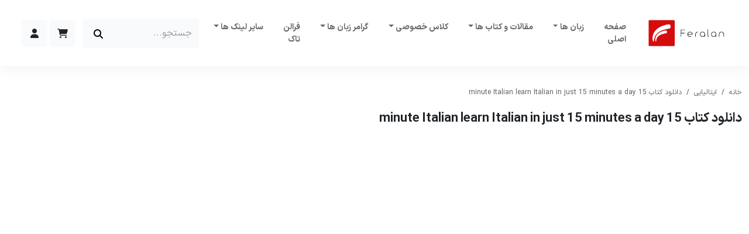

--- FILE ---
content_type: text/html; charset=UTF-8
request_url: https://feralan.com/15-minute-italian-learn-15-minutes-a-day/
body_size: 19615
content:
<!DOCTYPE html><html lang="fa" dir="rtl"><head> <script data-optimized="1" type="litespeed/javascript">(function(c,l,a,r,i,t,y){c[a]=c[a]||function(){(c[a].q=c[a].q||[]).push(arguments)};t=l.createElement(r);t.async=1;t.src="https://www.clarity.ms/tag/"+i;y=l.getElementsByTagName(r)[0];y.parentNode.insertBefore(t,y)})(window,document,"clarity","script","qhycshze87")</script> <script data-optimized="1" type="litespeed/javascript" data-src="https://feralan.com/wp-content/litespeed/js/34f54ee735f37279bf56b28b2f37d303.js?ver=7d303"async></script> <script data-optimized="1" type="litespeed/javascript">!function(t,e,n){t.yektanetAnalyticsObject=n,t[n]=t[n]||function(){t[n].q.push(arguments)},t[n].q=t[n].q||[];var a=new Date,r=a.getFullYear().toString()+"0"+a.getMonth()+"0"+a.getDate()+"0"+a.getHours(),c=e.getElementsByTagName("script")[0],s=e.createElement("script");s.id="ua-script-bYgEVnZl";s.dataset.analyticsobject=n;s.async=1;s.type="text/javascript";s.src="https://cdn.yektanet.com/rg_woebegone/scripts_v3/bYgEVnZl/rg.complete.js?v="+r,c.parentNode.insertBefore(s,c)}(window,document,"yektanet")</script> <script data-optimized="1" type="litespeed/javascript">var s=document.createElement("script");s.src="https://van.najva.com/static/js/main-script.js";s.defer=!0;s.id="najva-mini-script";s.setAttribute("data-najva-id","5514caed-7fe0-4c61-94b4-044d2e1f78fd");document.head.appendChild(s)</script> <meta charset="UTF-8"><meta name="viewport" content="width=device-width, initial-scale=1.0"><meta http-equiv="X-UA-Compatible" content="IE=edge"><title>دانلود کتاب 15 minute Italian learn Italian in just 15 minutes a day - فرالن</title><meta name="description" content="با این سیستم جدید انقلابی برای یادگیری زبان، تنها در 15 دقیقه در روز می توانید با اطمینان ایتالیایی صحبت کنید و بفهمید. رویکرد بصری منحصر به فرد یادگیری را"/><meta name="robots" content="follow, index, max-snippet:-1, max-video-preview:-1, max-image-preview:large"/><link rel="canonical" href="https://feralan.com/15-minute-italian-learn-15-minutes-a-day/" /><meta property="og:locale" content="fa_IR" /><meta property="og:type" content="article" /><meta property="og:title" content="دانلود کتاب 15 minute Italian learn Italian in just 15 minutes a day - فرالن" /><meta property="og:description" content="با این سیستم جدید انقلابی برای یادگیری زبان، تنها در 15 دقیقه در روز می توانید با اطمینان ایتالیایی صحبت کنید و بفهمید. رویکرد بصری منحصر به فرد یادگیری را" /><meta property="og:url" content="https://feralan.com/15-minute-italian-learn-15-minutes-a-day/" /><meta property="og:site_name" content="فرالن" /><meta property="article:publisher" content="https://www.facebook.com/feralancom/" /><meta property="article:author" content="https://www.facebook.com/Masoudjavaheri/" /><meta property="article:section" content="ایتالیایی" /><meta property="og:updated_time" content="2025-07-09T17:31:24+04:30" /><meta property="og:image" content="https://feralan.com/wp-content/uploads/2024/03/15-minute-italian-learn-15-minutes-a-day.jpg" /><meta property="og:image:secure_url" content="https://feralan.com/wp-content/uploads/2024/03/15-minute-italian-learn-15-minutes-a-day.jpg" /><meta property="og:image:width" content="1000" /><meta property="og:image:height" content="1000" /><meta property="og:image:alt" content="کتاب 15 minute Italian learn Italian in just 15 minutes a day" /><meta property="og:image:type" content="image/jpeg" /><meta property="article:published_time" content="2645-05-27T13:35:43+00:00" /><meta property="article:modified_time" content="2646-10-01T17:31:24+00:00" /><meta name="twitter:card" content="summary_large_image" /><meta name="twitter:title" content="دانلود کتاب 15 minute Italian learn Italian in just 15 minutes a day - فرالن" /><meta name="twitter:description" content="با این سیستم جدید انقلابی برای یادگیری زبان، تنها در 15 دقیقه در روز می توانید با اطمینان ایتالیایی صحبت کنید و بفهمید. رویکرد بصری منحصر به فرد یادگیری را" /><meta name="twitter:site" content="@feralancom" /><meta name="twitter:creator" content="@feralancom" /><meta name="twitter:image" content="https://feralan.com/wp-content/uploads/2024/03/15-minute-italian-learn-15-minutes-a-day.jpg" /><meta name="twitter:label1" content="نویسنده" /><meta name="twitter:data1" content="مسعود جواهری" /><meta name="twitter:label2" content="زمان خواندن" /><meta name="twitter:data2" content="کمتر از یک دقیقه" /> <script type="application/ld+json" class="rank-math-schema">{"@context":"https://schema.org","@graph":[{"@type":"Place","@id":"https://feralan.com/#place","address":{"@type":"PostalAddress","streetAddress":"Taleghani Street","addressLocality":"Tehran","addressRegion":"Iran","postalCode":"1813168518","addressCountry":"IR"}},{"@type":"Organization","@id":"https://feralan.com/#organization","name":"\u0641\u0631\u0627\u0644\u0646","url":"https://feralan.com","sameAs":["https://www.facebook.com/feralancom/","https://twitter.com/feralancom"],"email":"feralancom@gmail.com","address":{"@type":"PostalAddress","streetAddress":"Taleghani Street","addressLocality":"Tehran","addressRegion":"Iran","postalCode":"1813168518","addressCountry":"IR"},"logo":{"@type":"ImageObject","@id":"https://feralan.com/#logo","url":"https://feralan.com/wp-content/uploads/2025/08/Social-Logo.jpg","contentUrl":"https://feralan.com/wp-content/uploads/2025/08/Social-Logo.jpg","caption":"\u0641\u0631\u0627\u0644\u0646","inLanguage":"fa-IR","width":"1000","height":"1000"},"legalName":"masoud180","location":{"@id":"https://feralan.com/#place"}},{"@type":"WebSite","@id":"https://feralan.com/#website","url":"https://feralan.com","name":"\u0641\u0631\u0627\u0644\u0646","publisher":{"@id":"https://feralan.com/#organization"},"inLanguage":"fa-IR"},{"@type":"ImageObject","@id":"https://feralan.com/wp-content/uploads/2024/03/15-minute-italian-learn-15-minutes-a-day.jpg","url":"https://feralan.com/wp-content/uploads/2024/03/15-minute-italian-learn-15-minutes-a-day.jpg","width":"1000","height":"1000","caption":"\u06a9\u062a\u0627\u0628 15 minute Italian learn Italian in just 15 minutes a day","inLanguage":"fa-IR"},{"@type":"WebPage","@id":"https://feralan.com/15-minute-italian-learn-15-minutes-a-day/#webpage","url":"https://feralan.com/15-minute-italian-learn-15-minutes-a-day/","name":"\u062f\u0627\u0646\u0644\u0648\u062f \u06a9\u062a\u0627\u0628 15 minute Italian learn Italian in just 15 minutes a day - \u0641\u0631\u0627\u0644\u0646","datePublished":"2024-03-06T13:35:43+03:30","dateModified":"2025-07-09T17:31:24+04:30","isPartOf":{"@id":"https://feralan.com/#website"},"primaryImageOfPage":{"@id":"https://feralan.com/wp-content/uploads/2024/03/15-minute-italian-learn-15-minutes-a-day.jpg"},"inLanguage":"fa-IR"},{"@type":"Person","@id":"https://feralan.com/author/masoud180/","name":"\u0645\u0633\u0639\u0648\u062f \u062c\u0648\u0627\u0647\u0631\u06cc","url":"https://feralan.com/author/masoud180/","image":{"@type":"ImageObject","@id":"https://feralan.com/wp-content/uploads/2025/12/masoudjavaheri.jpg","url":"https://feralan.com/wp-content/uploads/2025/12/masoudjavaheri.jpg","caption":"\u0645\u0633\u0639\u0648\u062f \u062c\u0648\u0627\u0647\u0631\u06cc","inLanguage":"fa-IR"},"sameAs":["https://masoudjavaheri.ir","https://www.facebook.com/Masoudjavaheri/"],"worksFor":{"@id":"https://feralan.com/#organization"}},{"@type":"BlogPosting","headline":"\u062f\u0627\u0646\u0644\u0648\u062f \u06a9\u062a\u0627\u0628 15 minute Italian learn Italian in just 15 minutes a day - \u0641\u0631\u0627\u0644\u0646","datePublished":"2024-03-06T13:35:43+03:30","dateModified":"2025-07-09T17:31:24+04:30","articleSection":"\u0627\u06cc\u062a\u0627\u0644\u06cc\u0627\u06cc\u06cc, \u06a9\u062a\u0627\u0628 \u0647\u0627\u06cc \u0622\u0645\u0648\u0632\u0634\u06cc \u0627\u06cc\u062a\u0627\u0644\u06cc\u0627\u06cc\u06cc","author":{"@id":"https://feralan.com/author/masoud180/","name":"\u0645\u0633\u0639\u0648\u062f \u062c\u0648\u0627\u0647\u0631\u06cc"},"publisher":{"@id":"https://feralan.com/#organization"},"description":"\u0628\u0627 \u0627\u06cc\u0646 \u0633\u06cc\u0633\u062a\u0645 \u062c\u062f\u06cc\u062f \u0627\u0646\u0642\u0644\u0627\u0628\u06cc \u0628\u0631\u0627\u06cc \u06cc\u0627\u062f\u06af\u06cc\u0631\u06cc \u0632\u0628\u0627\u0646\u060c \u062a\u0646\u0647\u0627 \u062f\u0631 15 \u062f\u0642\u06cc\u0642\u0647 \u062f\u0631 \u0631\u0648\u0632 \u0645\u06cc \u062a\u0648\u0627\u0646\u06cc\u062f \u0628\u0627 \u0627\u0637\u0645\u06cc\u0646\u0627\u0646 \u0627\u06cc\u062a\u0627\u0644\u06cc\u0627\u06cc\u06cc \u0635\u062d\u0628\u062a \u06a9\u0646\u06cc\u062f \u0648 \u0628\u0641\u0647\u0645\u06cc\u062f. \u0631\u0648\u06cc\u06a9\u0631\u062f \u0628\u0635\u0631\u06cc \u0645\u0646\u062d\u0635\u0631 \u0628\u0647 \u0641\u0631\u062f \u06cc\u0627\u062f\u06af\u06cc\u0631\u06cc \u0631\u0627","name":"\u062f\u0627\u0646\u0644\u0648\u062f \u06a9\u062a\u0627\u0628 15 minute Italian learn Italian in just 15 minutes a day - \u0641\u0631\u0627\u0644\u0646","@id":"https://feralan.com/15-minute-italian-learn-15-minutes-a-day/#richSnippet","isPartOf":{"@id":"https://feralan.com/15-minute-italian-learn-15-minutes-a-day/#webpage"},"image":{"@id":"https://feralan.com/wp-content/uploads/2024/03/15-minute-italian-learn-15-minutes-a-day.jpg"},"inLanguage":"fa-IR","mainEntityOfPage":{"@id":"https://feralan.com/15-minute-italian-learn-15-minutes-a-day/#webpage"}}]}</script> <link rel="alternate" type="application/rss+xml" title="فرالن &raquo; دانلود کتاب 15 minute Italian learn Italian in just 15 minutes a day خوراک دیدگاه‌ها" href="https://feralan.com/15-minute-italian-learn-15-minutes-a-day/feed/" /><link data-optimized="2" rel="stylesheet" href="https://feralan.com/wp-content/litespeed/css/aa550c1f6739370f67d0744c0a6a9adf.css?ver=25c49" /> <script type="text/javascript" src="https://feralan.com/wp-includes/js/jquery/jquery.min.js" id="jquery-core-js"></script> <script data-optimized="1" type="litespeed/javascript" data-src="https://feralan.com/wp-content/litespeed/js/ea3e56620a7ea9b6a1f335c6fb1adb81.js?ver=adb81" id="jquery-migrate-js"></script> <script data-optimized="1" type="text/javascript" src="https://feralan.com/wp-content/litespeed/js/bef343e1ba57ed1ba0524a9fd4f459cb.js?ver=459cb" id="wc-jquery-blockui-js" data-wp-strategy="defer"></script> <script data-optimized="1" type="text/javascript" src="https://feralan.com/wp-content/litespeed/js/25f0bf4f94078f31c19d81982b48fd64.js?ver=8fd64" id="wc-js-cookie-js" defer="defer" data-wp-strategy="defer"></script> <script data-optimized="1" id="woocommerce-js-extra" type="litespeed/javascript">var woocommerce_params={"ajax_url":"\/wp-admin\/admin-ajax.php","wc_ajax_url":"\/?wc-ajax=%%endpoint%%","i18n_password_show":"\u0646\u0645\u0627\u06cc\u0634 \u0631\u0645\u0632\u0639\u0628\u0648\u0631","i18n_password_hide":"Hide password"}</script> <script data-optimized="1" type="text/javascript" src="https://feralan.com/wp-content/litespeed/js/d130cf29f1f21437e8236619b133c089.js?ver=3c089" id="woocommerce-js" defer="defer" data-wp-strategy="defer"></script> <script data-optimized="1" id="wc-add-to-cart-js-extra" type="litespeed/javascript">var wc_add_to_cart_params={"ajax_url":"\/wp-admin\/admin-ajax.php","wc_ajax_url":"\/?wc-ajax=%%endpoint%%","i18n_view_cart":"\u0645\u0634\u0627\u0647\u062f\u0647 \u0633\u0628\u062f \u062e\u0631\u06cc\u062f","cart_url":"https:\/\/feralan.com\/checkout\/","is_cart":"","cart_redirect_after_add":""}</script> <script data-optimized="1" type="text/javascript" src="https://feralan.com/wp-content/litespeed/js/a13917e97ddd506fa2ad36a9966ea3b0.js?ver=ea3b0" id="wc-add-to-cart-js" data-wp-strategy="defer"></script> <script data-optimized="1" type="litespeed/javascript" data-src="https://feralan.com/wp-content/litespeed/js/9c33d425faebcbc1abd5fdd0c99cbc33.js?ver=cbc33" id="vc_woocommerce-add-to-cart-js-js"></script> <script data-optimized="1" id="url-shortify-js-extra" type="litespeed/javascript">var usParams={"ajaxurl":"https:\/\/feralan.com\/wp-admin\/admin-ajax.php"}</script> <script data-optimized="1" type="litespeed/javascript" data-src="https://feralan.com/wp-content/litespeed/js/7cf7fe60bfd688f6c2d1eb5a94962609.js?ver=62609" id="url-shortify-js"></script> <script data-optimized="1" type="litespeed/javascript" data-src="https://feralan.com/wp-content/litespeed/js/26a964097f33260effbc817e4223f86c.js?ver=3f86c" id="woo-checkout-for-digital-goods-js"></script> <link rel="https://api.w.org/" href="https://feralan.com/wp-json/" /><link rel="alternate" title="JSON" type="application/json" href="https://feralan.com/wp-json/wp/v2/posts/74279" /><link rel="EditURI" type="application/rsd+xml" title="RSD" href="https://feralan.com/xmlrpc.php?rsd" /><link rel='shortlink' href='https://feralan.com/?p=74279' /><link rel="alternate" title="oEmbed (JSON)" type="application/json+oembed" href="https://feralan.com/wp-json/oembed/1.0/embed?url=https%3A%2F%2Fferalan.com%2F15-minute-italian-learn-15-minutes-a-day%2F" /><link rel="alternate" title="oEmbed (XML)" type="text/xml+oembed" href="https://feralan.com/wp-json/oembed/1.0/embed?url=https%3A%2F%2Fferalan.com%2F15-minute-italian-learn-15-minutes-a-day%2F&#038;format=xml" />
<script type="application/ld+json">[]</script><script type="application/ld+json">{"@context":"https:\/\/schema.org","@graph":[{"@context":"https:\/\/schema.org","@type":"SiteNavigationElement","id":"site-navigation","name":"\u0635\u0641\u062d\u0647 \u0627\u0635\u0644\u06cc","url":"https:\/\/feralan.com\/"},{"@context":"https:\/\/schema.org","@type":"SiteNavigationElement","id":"site-navigation","name":"\u0632\u0628\u0627\u0646 \u0647\u0627","url":"#"},{"@context":"https:\/\/schema.org","@type":"SiteNavigationElement","id":"site-navigation","name":"\u0622\u0645\u0648\u0632\u0634 \u0632\u0628\u0627\u0646 \u0627\u0646\u06af\u0644\u06cc\u0633\u06cc","url":"https:\/\/feralan.com\/english\/"},{"@context":"https:\/\/schema.org","@type":"SiteNavigationElement","id":"site-navigation","name":"\u0622\u0645\u0648\u0632\u0634 \u0627\u0646\u06af\u0644\u06cc\u0633\u06cc \u0628\u0631\u0627\u06cc \u06a9\u0648\u062f\u06a9\u0627\u0646","url":"https:\/\/feralan.com\/english-for-kids\/"},{"@context":"https:\/\/schema.org","@type":"SiteNavigationElement","id":"site-navigation","name":"\u0622\u0645\u0648\u0632\u0634 \u0632\u0628\u0627\u0646 \u0622\u0644\u0645\u0627\u0646\u06cc","url":"https:\/\/feralan.com\/german\/"},{"@context":"https:\/\/schema.org","@type":"SiteNavigationElement","id":"site-navigation","name":"\u0622\u0645\u0648\u0632\u0634 \u0632\u0628\u0627\u0646 \u0627\u0633\u067e\u0627\u0646\u06cc\u0627\u06cc\u06cc","url":"https:\/\/feralan.com\/spanish\/"},{"@context":"https:\/\/schema.org","@type":"SiteNavigationElement","id":"site-navigation","name":"\u0622\u0645\u0648\u0632\u0634 \u0632\u0628\u0627\u0646 \u0641\u0631\u0627\u0646\u0633\u0647","url":"https:\/\/feralan.com\/french\/"},{"@context":"https:\/\/schema.org","@type":"SiteNavigationElement","id":"site-navigation","name":"\u0622\u0645\u0648\u0632\u0634 \u0632\u0628\u0627\u0646 \u062a\u0631\u06a9\u06cc \u0627\u0633\u062a\u0627\u0646\u0628\u0648\u0644\u06cc","url":"https:\/\/feralan.com\/turkish\/"},{"@context":"https:\/\/schema.org","@type":"SiteNavigationElement","id":"site-navigation","name":"\u0622\u0645\u0648\u0632\u0634 \u0632\u0628\u0627\u0646 \u0627\u06cc\u062a\u0627\u0644\u06cc\u0627\u06cc\u06cc","url":"https:\/\/feralan.com\/italian\/"},{"@context":"https:\/\/schema.org","@type":"SiteNavigationElement","id":"site-navigation","name":"\u0622\u0645\u0648\u0632\u0634 \u0632\u0628\u0627\u0646 \u0686\u06cc\u0646\u06cc","url":"https:\/\/feralan.com\/chinese\/"},{"@context":"https:\/\/schema.org","@type":"SiteNavigationElement","id":"site-navigation","name":"\u0622\u0645\u0648\u0632\u0634 \u0632\u0628\u0627\u0646 \u0639\u0631\u0628\u06cc","url":"https:\/\/feralan.com\/arabic\/"},{"@context":"https:\/\/schema.org","@type":"SiteNavigationElement","id":"site-navigation","name":"\u0622\u0645\u0648\u0632\u0634 \u0632\u0628\u0627\u0646 \u0631\u0648\u0633\u06cc","url":"https:\/\/feralan.com\/russian\/"},{"@context":"https:\/\/schema.org","@type":"SiteNavigationElement","id":"site-navigation","name":"\u0622\u0645\u0648\u0632\u0634 \u0632\u0628\u0627\u0646 \u062a\u062e\u0635\u0635\u06cc \u06af\u0631\u062f\u0634\u06af\u0631\u06cc","url":"https:\/\/feralan.com\/english-for-tourism\/"},{"@context":"https:\/\/schema.org","@type":"SiteNavigationElement","id":"site-navigation","name":"\u0645\u0642\u0627\u0644\u0627\u062a \u0648 \u06a9\u062a\u0627\u0628 \u0647\u0627","url":"#"},{"@context":"https:\/\/schema.org","@type":"SiteNavigationElement","id":"site-navigation","name":"\u0627\u0646\u06af\u0644\u06cc\u0633\u06cc","url":"https:\/\/feralan.com\/category\/%d8%a7%d9%86%da%af%d9%84%db%8c%d8%b3%db%8c\/"},{"@context":"https:\/\/schema.org","@type":"SiteNavigationElement","id":"site-navigation","name":"\u0645\u0647\u0627\u0631\u062a \u0647\u0627\u06cc \u0627\u0646\u06af\u0644\u06cc\u0633\u06cc","url":"https:\/\/feralan.com\/category\/%d8%a7%d9%86%da%af%d9%84%db%8c%d8%b3%db%8c\/%d9%85%d9%87%d8%a7%d8%b1%d8%aa-%d9%87%d8%a7\/"},{"@context":"https:\/\/schema.org","@type":"SiteNavigationElement","id":"site-navigation","name":"\u0646\u0648\u0634\u062a\u0627\u0631\u06cc \u0627\u0646\u06af\u0644\u06cc\u0633\u06cc","url":"https:\/\/feralan.com\/category\/%d8%a7%d9%86%da%af%d9%84%db%8c%d8%b3%db%8c\/%d9%85%d9%87%d8%a7%d8%b1%d8%aa-%d9%87%d8%a7\/%d9%86%d9%88%d8%b4%d8%aa%d8%a7%d8%b1%db%8c\/"},{"@context":"https:\/\/schema.org","@type":"SiteNavigationElement","id":"site-navigation","name":"\u0645\u06a9\u0627\u0644\u0645\u0647 \u0648 \u06af\u0641\u062a\u06af\u0648 \u0627\u0646\u06af\u0644\u06cc\u0633\u06cc","url":"https:\/\/feralan.com\/category\/%d8%a7%d9%86%da%af%d9%84%db%8c%d8%b3%db%8c\/%d9%85%d9%87%d8%a7%d8%b1%d8%aa-%d9%87%d8%a7\/%d9%85%da%a9%d8%a7%d9%84%d9%85%d9%87-%d9%88-%da%af%d9%81%d8%aa%da%af%d9%88\/"},{"@context":"https:\/\/schema.org","@type":"SiteNavigationElement","id":"site-navigation","name":"\u062e\u0648\u0627\u0646\u062f\u0646 \u0627\u0646\u06af\u0644\u06cc\u0633\u06cc","url":"https:\/\/feralan.com\/category\/%d8%a7%d9%86%da%af%d9%84%db%8c%d8%b3%db%8c\/%d9%85%d9%87%d8%a7%d8%b1%d8%aa-%d9%87%d8%a7\/%d8%ae%d9%88%d8%a7%d9%86%d8%af%d9%86\/"},{"@context":"https:\/\/schema.org","@type":"SiteNavigationElement","id":"site-navigation","name":"\u06af\u0631\u0627\u0645\u0631 \u0627\u0646\u06af\u0644\u06cc\u0633\u06cc","url":"https:\/\/feralan.com\/category\/%d8%a7%d9%86%da%af%d9%84%db%8c%d8%b3%db%8c\/%da%af%d8%b1%d8%a7%d9%85%d8%b1\/"},{"@context":"https:\/\/schema.org","@type":"SiteNavigationElement","id":"site-navigation","name":"\u06a9\u062a\u0627\u0628 \u0647\u0627\u06cc \u0622\u0645\u0648\u0632\u0634\u06cc \u0627\u0646\u06af\u0644\u06cc\u0633\u06cc","url":"https:\/\/feralan.com\/category\/%d8%a7%d9%86%da%af%d9%84%db%8c%d8%b3%db%8c\/%da%a9%d8%aa%d8%a7%d8%a8-%d9%87%d8%a7%db%8c-%d8%a2%d9%85%d9%88%d8%b2%d8%b4%db%8c-%d8%a7%d9%86%da%af%d9%84%db%8c%d8%b3%db%8c\/"},{"@context":"https:\/\/schema.org","@type":"SiteNavigationElement","id":"site-navigation","name":"\u0627\u062f\u0628\u06cc\u0627\u062a \u0627\u0646\u06af\u0644\u06cc\u0633\u06cc","url":"https:\/\/feralan.com\/category\/%d8%a7%d9%86%da%af%d9%84%db%8c%d8%b3%db%8c\/%d8%a7%d8%af%d8%a8%db%8c%d8%a7%d8%aa\/"},{"@context":"https:\/\/schema.org","@type":"SiteNavigationElement","id":"site-navigation","name":"\u062a\u0631\u062c\u0645\u0647 \u0627\u0646\u06af\u0644\u06cc\u0633\u06cc","url":"https:\/\/feralan.com\/category\/%d8%a7%d9%86%da%af%d9%84%db%8c%d8%b3%db%8c\/%d8%aa%d8%b1%d8%ac%d9%85%d9%87\/"},{"@context":"https:\/\/schema.org","@type":"SiteNavigationElement","id":"site-navigation","name":"\u0622\u0648\u0627\u0634\u0646\u0627\u0633\u06cc \u0627\u0646\u06af\u0644\u06cc\u0633\u06cc","url":"https:\/\/feralan.com\/category\/%d8%a7%d9%86%da%af%d9%84%db%8c%d8%b3%db%8c\/%d8%a2%d9%88%d8%a7%d8%b4%d9%86%d8%a7%d8%b3%db%8c\/"},{"@context":"https:\/\/schema.org","@type":"SiteNavigationElement","id":"site-navigation","name":"\u0622\u0645\u0648\u0632\u0634","url":"https:\/\/feralan.com\/category\/%da%86%db%8c%d9%86%db%8c\/%d8%a2%d9%85%d9%88%d8%b2%d8%b4-%da%86%db%8c%d9%86%db%8c\/"},{"@context":"https:\/\/schema.org","@type":"SiteNavigationElement","id":"site-navigation","name":"\u0622\u0632\u0645\u0648\u0646 \u0647\u0627 \u0627\u0646\u06af\u0644\u06cc\u0633\u06cc","url":"https:\/\/feralan.com\/category\/%d8%a7%d9%86%da%af%d9%84%db%8c%d8%b3%db%8c\/%d8%a2%d8%b2%d9%85%d9%88%d9%86-%d9%87%d8%a7\/"},{"@context":"https:\/\/schema.org","@type":"SiteNavigationElement","id":"site-navigation","name":"TOEFL","url":"https:\/\/feralan.com\/category\/%d8%a7%d9%86%da%af%d9%84%db%8c%d8%b3%db%8c\/%d8%a2%d8%b2%d9%85%d9%88%d9%86-%d9%87%d8%a7\/toefl\/"},{"@context":"https:\/\/schema.org","@type":"SiteNavigationElement","id":"site-navigation","name":"IELTS","url":"https:\/\/feralan.com\/category\/%d8%a7%d9%86%da%af%d9%84%db%8c%d8%b3%db%8c\/%d8%a2%d8%b2%d9%85%d9%88%d9%86-%d9%87%d8%a7\/ielts\/"},{"@context":"https:\/\/schema.org","@type":"SiteNavigationElement","id":"site-navigation","name":"GRE","url":"https:\/\/feralan.com\/category\/%d8%a7%d9%86%da%af%d9%84%db%8c%d8%b3%db%8c\/%d8%a2%d8%b2%d9%85%d9%88%d9%86-%d9%87%d8%a7\/gre\/"},{"@context":"https:\/\/schema.org","@type":"SiteNavigationElement","id":"site-navigation","name":"KET","url":"https:\/\/feralan.com\/category\/%d8%a7%d9%86%da%af%d9%84%db%8c%d8%b3%db%8c\/%d8%a2%d8%b2%d9%85%d9%88%d9%86-%d9%87%d8%a7\/ket\/"},{"@context":"https:\/\/schema.org","@type":"SiteNavigationElement","id":"site-navigation","name":"SAT","url":"https:\/\/feralan.com\/category\/%d8%a7%d9%86%da%af%d9%84%db%8c%d8%b3%db%8c\/%d8%a2%d8%b2%d9%85%d9%88%d9%86-%d9%87%d8%a7\/sat\/"},{"@context":"https:\/\/schema.org","@type":"SiteNavigationElement","id":"site-navigation","name":"GMAT","url":"https:\/\/feralan.com\/category\/%d8%a7%d9%86%da%af%d9%84%db%8c%d8%b3%db%8c\/%d8%a2%d8%b2%d9%85%d9%88%d9%86-%d9%87%d8%a7\/gmat\/"},{"@context":"https:\/\/schema.org","@type":"SiteNavigationElement","id":"site-navigation","name":"\u0622\u0632\u0645\u0648\u0646 \u0633\u0627\u0632\u06cc \u0627\u0646\u06af\u0644\u06cc\u0633\u06cc","url":"https:\/\/feralan.com\/category\/%d8%a7%d9%86%da%af%d9%84%db%8c%d8%b3%db%8c\/%d8%a2%d8%b2%d9%85%d9%88%d9%86-%d8%b3%d8%a7%d8%b2%db%8c\/"},{"@context":"https:\/\/schema.org","@type":"SiteNavigationElement","id":"site-navigation","name":"\u0632\u0628\u0627\u0646 \u0634\u0646\u0627\u0633\u06cc \u0627\u0646\u06af\u0644\u06cc\u0633\u06cc","url":"https:\/\/feralan.com\/category\/%d8%a7%d9%86%da%af%d9%84%db%8c%d8%b3%db%8c\/%d8%b2%d8%a8%d8%a7%d9%86-%d8%b4%d9%86%d8%a7%d8%b3%db%8c\/"},{"@context":"https:\/\/schema.org","@type":"SiteNavigationElement","id":"site-navigation","name":"\u0627\u0635\u0637\u0644\u0627\u062d\u0627\u062a \u0631\u0648\u0632\u0645\u0631\u0647 \u0627\u0646\u06af\u0644\u06cc\u0633\u06cc","url":"https:\/\/feralan.com\/category\/%d8%a7%d9%86%da%af%d9%84%db%8c%d8%b3%db%8c\/%d8%a7%d9%86%da%af%d9%84%db%8c%d8%b3%db%8c-%d8%a7%d8%b5%d8%b7%d9%84%d8%a7%d8%ad%d8%a7%d8%aa-%d8%b1%d9%88%d8%b2%d9%85%d8%b1%d9%87\/"},{"@context":"https:\/\/schema.org","@type":"SiteNavigationElement","id":"site-navigation","name":"\u062f\u06cc\u06a9\u0634\u0646\u0631\u06cc \u0647\u0627\u06cc \u0627\u0646\u06af\u0644\u06cc\u0633\u06cc","url":"https:\/\/feralan.com\/category\/%d8%a7%d9%86%da%af%d9%84%db%8c%d8%b3%db%8c\/%d8%a7%d9%86%da%af%d9%84%db%8c%d8%b3%db%8c-%d8%af%db%8c%da%a9%d8%b4%d9%86%d8%b1%db%8c\/"},{"@context":"https:\/\/schema.org","@type":"SiteNavigationElement","id":"site-navigation","name":"\u0646\u0631\u0645 \u0627\u0641\u0632\u0627\u0631 \u0647\u0627\u06cc \u0627\u0646\u06af\u0644\u06cc\u0633\u06cc","url":"https:\/\/feralan.com\/category\/%d8%a7%d9%86%da%af%d9%84%db%8c%d8%b3%db%8c\/%d9%86%d8%b1%d9%85-%d8%a7%d9%81%d8%b2%d8%a7%d8%b1-%d9%87%d8%a7-%d9%88-%d8%af%db%8c%da%a9%d8%b4%d9%86%d8%b1%db%8c-%d9%87%d8%a7-%d8%a7%d9%86%da%af%d9%84%db%8c%d8%b3%db%8c\/"},{"@context":"https:\/\/schema.org","@type":"SiteNavigationElement","id":"site-navigation","name":"\u0648\u06cc\u062f\u0626\u0648 \u0647\u0627\u06cc \u0627\u0646\u06af\u0644\u06cc\u0633\u06cc","url":"https:\/\/feralan.com\/category\/%d8%a7%d9%86%da%af%d9%84%db%8c%d8%b3%db%8c\/%d9%88%db%8c%d8%af%d8%a6%d9%88-%d9%87%d8%a7\/"},{"@context":"https:\/\/schema.org","@type":"SiteNavigationElement","id":"site-navigation","name":"\u0627\u0646\u06cc\u0645\u06cc\u0634\u0646 \u0627\u0646\u06af\u0644\u06cc\u0633\u06cc","url":"https:\/\/feralan.com\/category\/%d8%a7%d9%86%da%af%d9%84%db%8c%d8%b3%db%8c\/%d9%88%db%8c%d8%af%d8%a6%d9%88-%d9%87%d8%a7\/%d8%a7%d9%86%db%8c%d9%85%db%8c%d8%b4%d9%86\/"},{"@context":"https:\/\/schema.org","@type":"SiteNavigationElement","id":"site-navigation","name":"\u0628\u062e\u0634 \u06a9\u0648\u062f\u06a9\u0627\u0646 \u0627\u0646\u06af\u0644\u06cc\u0633\u06cc","url":"https:\/\/feralan.com\/category\/%d8%a7%d9%86%da%af%d9%84%db%8c%d8%b3%db%8c\/%d8%a8%d8%ae%d8%b4-%da%a9%d9%88%d8%af%da%a9%d8%a7%d9%86\/"},{"@context":"https:\/\/schema.org","@type":"SiteNavigationElement","id":"site-navigation","name":"\u0648\u0627\u0698\u06af\u0627\u0646 \u0627\u0646\u06af\u0644\u06cc\u0633\u06cc","url":"https:\/\/feralan.com\/category\/%d8%a7%d9%86%da%af%d9%84%db%8c%d8%b3%db%8c\/%d9%88%d8%a7%da%98%da%af%d8%a7%d9%86\/"},{"@context":"https:\/\/schema.org","@type":"SiteNavigationElement","id":"site-navigation","name":"\u0644\u063a\u062a \u0634\u0646\u0627\u0633\u06cc \u0627\u0646\u06af\u0644\u06cc\u0633\u06cc","url":"https:\/\/feralan.com\/category\/%d8%a7%d9%86%da%af%d9%84%db%8c%d8%b3%db%8c\/%d9%88%d8%a7%da%98%da%af%d8%a7%d9%86\/%d8%a7%d9%86%da%af%d9%84%db%8c%d8%b3%db%8c-%d9%84%d8%ba%d8%aa-%d8%b4%d9%86%d8%a7%d8%b3%db%8c\/"},{"@context":"https:\/\/schema.org","@type":"SiteNavigationElement","id":"site-navigation","name":"\u0631\u06cc\u0634\u0647 \u0634\u0646\u0627\u0633\u06cc \u0627\u0646\u06af\u0644\u06cc\u0633\u06cc","url":"https:\/\/feralan.com\/category\/%d8%a7%d9%86%da%af%d9%84%db%8c%d8%b3%db%8c\/%d9%88%d8%a7%da%98%da%af%d8%a7%d9%86\/%d8%a7%d9%86%da%af%d9%84%db%8c%d8%b3%db%8c-%d8%b1%db%8c%d8%b4%d9%87-%d8%b4%d9%86%d8%a7%d8%b3%db%8c\/"},{"@context":"https:\/\/schema.org","@type":"SiteNavigationElement","id":"site-navigation","name":"\u0639\u0645\u0648\u0645\u06cc \u0627\u0646\u06af\u0644\u06cc\u0633\u06cc","url":"https:\/\/feralan.com\/category\/%d8%a7%d9%86%da%af%d9%84%db%8c%d8%b3%db%8c\/%d9%88%d8%a7%da%98%da%af%d8%a7%d9%86\/%d8%a7%d9%86%da%af%d9%84%db%8c%d8%b3%db%8c-%d8%b9%d9%85%d9%88%d9%85%db%8c\/"},{"@context":"https:\/\/schema.org","@type":"SiteNavigationElement","id":"site-navigation","name":"\u0645\u062a\u0641\u0631\u0642\u0647 \u0627\u0646\u06af\u0644\u06cc\u0633\u06cc","url":"https:\/\/feralan.com\/category\/%d8%a7%d9%86%da%af%d9%84%db%8c%d8%b3%db%8c\/%d9%85%d8%aa%d9%81%d8%b1%d9%82%d9%87\/"},{"@context":"https:\/\/schema.org","@type":"SiteNavigationElement","id":"site-navigation","name":"\u067e\u06a9\u06cc\u062c \u0647\u0627\u06cc \u0622\u0645\u0648\u0632\u0634\u06cc","url":"https:\/\/feralan.com\/category\/%d8%a7%d9%86%da%af%d9%84%db%8c%d8%b3%db%8c\/english-packages\/"},{"@context":"https:\/\/schema.org","@type":"SiteNavigationElement","id":"site-navigation","name":"\u0627\u0633\u067e\u0627\u0646\u06cc\u0627\u06cc\u06cc","url":"https:\/\/feralan.com\/category\/%d8%a7%d8%b3%d9%be%d8%a7%d9%86%db%8c%d9%88%d9%84%db%8c\/"},{"@context":"https:\/\/schema.org","@type":"SiteNavigationElement","id":"site-navigation","name":"\u0645\u0647\u0627\u0631\u062a \u0647\u0627\u06cc \u0627\u0633\u067e\u0627\u0646\u06cc\u0627\u06cc\u06cc","url":"https:\/\/feralan.com\/category\/%d8%a7%d8%b3%d9%be%d8%a7%d9%86%db%8c%d9%88%d9%84%db%8c\/%d8%a7%d8%b3%d9%be%d8%a7%d9%86%db%8c%d9%88%d9%84%db%8c-%d9%85%d9%87%d8%a7%d8%b1%d8%aa-%d9%87%d8%a7\/"},{"@context":"https:\/\/schema.org","@type":"SiteNavigationElement","id":"site-navigation","name":"\u0646\u0648\u0634\u062a\u0627\u0631\u06cc \u0627\u0633\u067e\u0627\u0646\u06cc\u0627\u06cc\u06cc","url":"https:\/\/feralan.com\/category\/%d8%a7%d8%b3%d9%be%d8%a7%d9%86%db%8c%d9%88%d9%84%db%8c\/%d8%a7%d8%b3%d9%be%d8%a7%d9%86%db%8c%d9%88%d9%84%db%8c-%d9%85%d9%87%d8%a7%d8%b1%d8%aa-%d9%87%d8%a7\/%d8%a7%d8%b3%d9%be%d8%a7%d9%86%db%8c%d9%88%d9%84%db%8c-%d9%86%d9%88%d8%b4%d8%aa%d8%a7%d8%b1%db%8c\/"},{"@context":"https:\/\/schema.org","@type":"SiteNavigationElement","id":"site-navigation","name":"\u062e\u0648\u0627\u0646\u062f\u0646 \u0627\u0633\u067e\u0627\u0646\u06cc\u0627\u06cc\u06cc","url":"https:\/\/feralan.com\/category\/%d8%a7%d8%b3%d9%be%d8%a7%d9%86%db%8c%d9%88%d9%84%db%8c\/%d8%a7%d8%b3%d9%be%d8%a7%d9%86%db%8c%d9%88%d9%84%db%8c-%d9%85%d9%87%d8%a7%d8%b1%d8%aa-%d9%87%d8%a7\/%d8%a7%d8%b3%d9%be%d8%a7%d9%86%db%8c%d9%88%d9%84%db%8c-%d8%ae%d9%88%d8%a7%d9%86%d8%af%d9%86\/"},{"@context":"https:\/\/schema.org","@type":"SiteNavigationElement","id":"site-navigation","name":"\u06af\u0631\u0627\u0645\u0631 \u0627\u0633\u067e\u0627\u0646\u06cc\u0627\u06cc\u06cc","url":"https:\/\/feralan.com\/category\/%d8%a7%d8%b3%d9%be%d8%a7%d9%86%db%8c%d9%88%d9%84%db%8c\/%da%af%d8%b1%d8%a7%d9%85%d8%b1-%d8%a7%d8%b3%d9%be%d8%a7%d9%86%db%8c%d9%88%d9%84%db%8c\/"},{"@context":"https:\/\/schema.org","@type":"SiteNavigationElement","id":"site-navigation","name":"\u06a9\u062a\u0627\u0628 \u0647\u0627\u06cc \u0622\u0645\u0648\u0632\u0634\u06cc \u0627\u0633\u067e\u0627\u0646\u06cc\u0627\u06cc\u06cc","url":"https:\/\/feralan.com\/category\/%d8%a7%d8%b3%d9%be%d8%a7%d9%86%db%8c%d9%88%d9%84%db%8c\/%da%a9%d8%aa%d8%a7%d8%a8-%d9%87%d8%a7%db%8c-%d8%a2%d9%85%d9%88%d8%b2%d8%b4%db%8c-%d8%a7%d8%b3%d9%be%d8%a7%d9%86%db%8c%d8%a7%db%8c%db%8c\/"},{"@context":"https:\/\/schema.org","@type":"SiteNavigationElement","id":"site-navigation","name":"\u0627\u062f\u0628\u06cc\u0627\u062a \u0627\u0633\u067e\u0627\u0646\u06cc\u0627\u06cc\u06cc","url":"https:\/\/feralan.com\/category\/%d8%a7%d8%b3%d9%be%d8%a7%d9%86%db%8c%d9%88%d9%84%db%8c\/%d8%a7%d8%af%d8%a8%db%8c%d8%a7%d8%aa-%d8%a7%d8%b3%d9%be%d8%a7%d9%86%db%8c%d9%88%d9%84%db%8c\/"},{"@context":"https:\/\/schema.org","@type":"SiteNavigationElement","id":"site-navigation","name":"\u0622\u0648\u0627\u0634\u0646\u0627\u0633\u06cc \u0627\u0633\u067e\u0627\u0646\u06cc\u0627\u06cc\u06cc","url":"https:\/\/feralan.com\/category\/%d8%a7%d8%b3%d9%be%d8%a7%d9%86%db%8c%d9%88%d9%84%db%8c\/%d8%a7%d8%b3%d9%be%d8%a7%d9%86%db%8c%d9%88%d9%84%db%8c-%d8%a2%d9%88%d8%a7%d8%b4%d9%86%d8%a7%d8%b3%db%8c\/"},{"@context":"https:\/\/schema.org","@type":"SiteNavigationElement","id":"site-navigation","name":"\u0632\u0628\u0627\u0646 \u0634\u0646\u0627\u0633\u06cc \u0627\u0633\u067e\u0627\u0646\u06cc\u0627\u06cc\u06cc","url":"https:\/\/feralan.com\/category\/%d8%a7%d8%b3%d9%be%d8%a7%d9%86%db%8c%d9%88%d9%84%db%8c\/%d8%a7%d8%b3%d9%be%d8%a7%d9%86%db%8c%d9%88%d9%84%db%8c-%d8%b2%d8%a8%d8%a7%d9%86-%d8%b4%d9%86%d8%a7%d8%b3%db%8c\/"},{"@context":"https:\/\/schema.org","@type":"SiteNavigationElement","id":"site-navigation","name":"\u0627\u0635\u0637\u0644\u0627\u062d\u0627\u062a \u0631\u0648\u0632\u0645\u0631\u0647 \u0627\u0633\u067e\u0627\u0646\u06cc\u0627\u06cc\u06cc","url":"https:\/\/feralan.com\/category\/%d8%a7%d8%b3%d9%be%d8%a7%d9%86%db%8c%d9%88%d9%84%db%8c\/%d8%a7%d8%b3%d9%be%d8%a7%d9%86%db%8c%d9%88%d9%84%db%8c-%d8%a7%d8%b5%d8%b7%d9%84%d8%a7%d8%ad%d8%a7%d8%aa-%d8%b1%d9%88%d8%b2%d9%85%d8%b1%d9%87\/"},{"@context":"https:\/\/schema.org","@type":"SiteNavigationElement","id":"site-navigation","name":"\u062f\u06cc\u06a9\u0634\u0646\u0631\u06cc \u0647\u0627\u06cc \u0627\u0633\u067e\u0627\u0646\u06cc\u0627\u06cc\u06cc","url":"https:\/\/feralan.com\/category\/%d8%a7%d8%b3%d9%be%d8%a7%d9%86%db%8c%d9%88%d9%84%db%8c\/%d8%a7%d8%b3%d9%be%d8%a7%d9%86%db%8c%d9%88%d9%84%db%8c-%d8%af%db%8c%da%a9%d8%b4%d9%86%d8%b1%db%8c\/"},{"@context":"https:\/\/schema.org","@type":"SiteNavigationElement","id":"site-navigation","name":"\u0646\u0631\u0645 \u0627\u0641\u0632\u0627\u0631 \u0647\u0627\u06cc \u0627\u0633\u067e\u0627\u0646\u06cc\u0627\u06cc\u06cc","url":"https:\/\/feralan.com\/category\/%d8%a7%d8%b3%d9%be%d8%a7%d9%86%db%8c%d9%88%d9%84%db%8c\/%d8%a7%d8%b3%d9%be%d8%a7%d9%86%db%8c%d9%88%d9%84%db%8c-%d9%86%d8%b1%d9%85-%d8%a7%d9%81%d8%b2%d8%a7%d8%b1-%d9%87%d8%a7-%d9%88-%d8%af%db%8c%da%a9%d8%b4%d9%86%d8%b1%db%8c-%d9%87%d8%a7\/"},{"@context":"https:\/\/schema.org","@type":"SiteNavigationElement","id":"site-navigation","name":"\u0628\u062e\u0634 \u06a9\u0648\u062f\u06a9\u0627\u0646 \u0627\u0633\u067e\u0627\u0646\u06cc\u0627\u06cc\u06cc","url":"https:\/\/feralan.com\/category\/%d8%a7%d8%b3%d9%be%d8%a7%d9%86%db%8c%d9%88%d9%84%db%8c\/%d8%a7%d8%b3%d9%be%d8%a7%d9%86%db%8c%d9%88%d9%84%db%8c-%d8%a8%d8%ae%d8%b4-%da%a9%d9%88%d8%af%da%a9%d8%a7%d9%86\/"},{"@context":"https:\/\/schema.org","@type":"SiteNavigationElement","id":"site-navigation","name":"\u0648\u0627\u0698\u06af\u0627\u0646 \u0627\u0633\u067e\u0627\u0646\u06cc\u0627\u06cc\u06cc","url":"https:\/\/feralan.com\/category\/%d8%a7%d8%b3%d9%be%d8%a7%d9%86%db%8c%d9%88%d9%84%db%8c\/%d8%a7%d8%b3%d9%be%d8%a7%d9%86%db%8c%d9%88%d9%84%db%8c-%d9%88%d8%a7%da%98%da%af%d8%a7%d9%86\/"},{"@context":"https:\/\/schema.org","@type":"SiteNavigationElement","id":"site-navigation","name":"\u0631\u06cc\u0634\u0647 \u0634\u0646\u0627\u0633\u06cc \u0627\u0633\u067e\u0627\u0646\u06cc\u0627\u06cc\u06cc","url":"https:\/\/feralan.com\/category\/%d8%a7%d8%b3%d9%be%d8%a7%d9%86%db%8c%d9%88%d9%84%db%8c\/%d8%a7%d8%b3%d9%be%d8%a7%d9%86%db%8c%d9%88%d9%84%db%8c-%d9%88%d8%a7%da%98%da%af%d8%a7%d9%86\/%d8%a7%d8%b3%d9%be%d8%a7%d9%86%db%8c%d9%88%d9%84%db%8c-%d8%b1%db%8c%d8%b4%d9%87-%d8%b4%d9%86%d8%a7%d8%b3%db%8c\/"},{"@context":"https:\/\/schema.org","@type":"SiteNavigationElement","id":"site-navigation","name":"\u0641\u0631\u0627\u0646\u0633\u0648\u06cc","url":"https:\/\/feralan.com\/category\/%d9%81%d8%b1%d8%a7%d9%86%d8%b3%d9%88%db%8c\/"},{"@context":"https:\/\/schema.org","@type":"SiteNavigationElement","id":"site-navigation","name":"\u0645\u0647\u0627\u0631\u062a \u0647\u0627\u06cc \u0641\u0631\u0627\u0646\u0633\u0648\u06cc","url":"https:\/\/feralan.com\/category\/%d9%81%d8%b1%d8%a7%d9%86%d8%b3%d9%88%db%8c\/%d9%81%d8%b1%d8%a7%d9%86%d8%b3%d9%88%db%8c-%d9%85%d9%87%d8%a7%d8%b1%d8%aa-%d9%87%d8%a7\/"},{"@context":"https:\/\/schema.org","@type":"SiteNavigationElement","id":"site-navigation","name":"\u0645\u06a9\u0627\u0644\u0645\u0647 \u0648 \u06af\u0641\u062a\u06af\u0648 \u0641\u0631\u0627\u0646\u0633\u0648\u06cc","url":"https:\/\/feralan.com\/category\/%d9%81%d8%b1%d8%a7%d9%86%d8%b3%d9%88%db%8c\/%d9%81%d8%b1%d8%a7%d9%86%d8%b3%d9%88%db%8c-%d9%85%d9%87%d8%a7%d8%b1%d8%aa-%d9%87%d8%a7\/%d9%81%d8%b1%d8%a7%d9%86%d8%b3%d9%88%db%8c-%d9%85%da%a9%d8%a7%d9%84%d9%85%d9%87-%d9%88-%da%af%d9%81%d8%aa%da%af%d9%88\/"},{"@context":"https:\/\/schema.org","@type":"SiteNavigationElement","id":"site-navigation","name":"\u062e\u0648\u0627\u0646\u062f\u0646 \u0641\u0631\u0627\u0646\u0633\u0648\u06cc","url":"https:\/\/feralan.com\/category\/%d9%81%d8%b1%d8%a7%d9%86%d8%b3%d9%88%db%8c\/%d9%81%d8%b1%d8%a7%d9%86%d8%b3%d9%88%db%8c-%d9%85%d9%87%d8%a7%d8%b1%d8%aa-%d9%87%d8%a7\/%d9%81%d8%b1%d8%a7%d9%86%d8%b3%d9%88%db%8c-%d8%ae%d9%88%d8%a7%d9%86%d8%af%d9%86\/"},{"@context":"https:\/\/schema.org","@type":"SiteNavigationElement","id":"site-navigation","name":"\u0646\u0648\u0634\u062a\u0627\u0631\u06cc \u0641\u0631\u0627\u0646\u0633\u0648\u06cc","url":"https:\/\/feralan.com\/category\/%d9%81%d8%b1%d8%a7%d9%86%d8%b3%d9%88%db%8c\/%d9%81%d8%b1%d8%a7%d9%86%d8%b3%d9%88%db%8c-%d9%85%d9%87%d8%a7%d8%b1%d8%aa-%d9%87%d8%a7\/%d9%86%d9%88%d8%b4%d8%aa%d8%a7%d8%b1%db%8c-%d9%81%d8%b1%d8%a7%d9%86%d8%b3%d9%88%db%8c\/"},{"@context":"https:\/\/schema.org","@type":"SiteNavigationElement","id":"site-navigation","name":"\u06af\u0631\u0627\u0645\u0631 \u0641\u0631\u0627\u0646\u0633\u0648\u06cc","url":"https:\/\/feralan.com\/category\/%d9%81%d8%b1%d8%a7%d9%86%d8%b3%d9%88%db%8c\/%d9%81%d8%b1%d8%a7%d9%86%d8%b3%d9%88%db%8c-%da%af%d8%b1%d8%a7%d9%85%d8%b1\/"},{"@context":"https:\/\/schema.org","@type":"SiteNavigationElement","id":"site-navigation","name":"\u06a9\u062a\u0627\u0628 \u0647\u0627\u06cc \u0622\u0645\u0648\u0632\u0634\u06cc \u0641\u0631\u0627\u0646\u0633\u0648\u06cc","url":"https:\/\/feralan.com\/category\/%d9%81%d8%b1%d8%a7%d9%86%d8%b3%d9%88%db%8c\/%da%a9%d8%aa%d8%a7%d8%a8-%d9%87%d8%a7%db%8c-%d8%a2%d9%85%d9%88%d8%b2%d8%b4%db%8c-%d9%81%d8%b1%d8%a7%d9%86%d8%b3%d9%88%db%8c\/"},{"@context":"https:\/\/schema.org","@type":"SiteNavigationElement","id":"site-navigation","name":"\u0627\u062f\u0628\u06cc\u0627\u062a \u0641\u0631\u0627\u0646\u0633\u0648\u06cc","url":"https:\/\/feralan.com\/category\/%d9%81%d8%b1%d8%a7%d9%86%d8%b3%d9%88%db%8c\/%d9%81%d8%b1%d8%a7%d9%86%d8%b3%d9%88%db%8c-%d8%a7%d8%af%d8%a8%db%8c%d8%a7%d8%aa\/"},{"@context":"https:\/\/schema.org","@type":"SiteNavigationElement","id":"site-navigation","name":"\u0622\u0648\u0627\u0634\u0646\u0627\u0633\u06cc \u0641\u0631\u0627\u0646\u0633\u0648\u06cc","url":"https:\/\/feralan.com\/category\/%d9%81%d8%b1%d8%a7%d9%86%d8%b3%d9%88%db%8c\/%d9%81%d8%b1%d8%a7%d9%86%d8%b3%d9%88%db%8c-%d8%a2%d9%88%d8%a7%d8%b4%d9%86%d8%a7%d8%b3%db%8c\/"},{"@context":"https:\/\/schema.org","@type":"SiteNavigationElement","id":"site-navigation","name":"\u0632\u0628\u0627\u0646 \u0634\u0646\u0627\u0633\u06cc \u0641\u0631\u0627\u0646\u0633\u0648\u06cc","url":"https:\/\/feralan.com\/category\/%d9%81%d8%b1%d8%a7%d9%86%d8%b3%d9%88%db%8c\/%d9%81%d8%b1%d8%a7%d9%86%d8%b3%d9%88%db%8c-%d8%b2%d8%a8%d8%a7%d9%86-%d8%b4%d9%86%d8%a7%d8%b3%db%8c\/"},{"@context":"https:\/\/schema.org","@type":"SiteNavigationElement","id":"site-navigation","name":"\u062f\u06cc\u06a9\u0634\u0646\u0631\u06cc \u0647\u0627\u06cc \u0641\u0631\u0627\u0646\u0633\u0648\u06cc","url":"https:\/\/feralan.com\/category\/%d9%81%d8%b1%d8%a7%d9%86%d8%b3%d9%88%db%8c\/%d9%81%d8%b1%d8%a7%d9%86%d8%b3%d9%88%db%8c-%d8%af%db%8c%da%a9%d8%b4%d9%86%d8%b1%db%8c\/"},{"@context":"https:\/\/schema.org","@type":"SiteNavigationElement","id":"site-navigation","name":"\u0646\u0631\u0645 \u0627\u0641\u0632\u0627\u0631 \u0647\u0627\u06cc \u0641\u0631\u0627\u0646\u0633\u0648\u06cc","url":"https:\/\/feralan.com\/category\/%d9%81%d8%b1%d8%a7%d9%86%d8%b3%d9%88%db%8c\/%d9%81%d8%b1%d8%a7%d9%86%d8%b3%d9%88%db%8c-%d9%86%d8%b1%d9%85-%d8%a7%d9%81%d8%b2%d8%a7%d8%b1-%d9%87%d8%a7-%d9%88-%d8%af%db%8c%da%a9%d8%b4%d9%86%d8%b1%db%8c-%d9%87%d8%a7\/"},{"@context":"https:\/\/schema.org","@type":"SiteNavigationElement","id":"site-navigation","name":"\u0628\u062e\u0634 \u06a9\u0648\u062f\u06a9\u0627\u0646 \u0641\u0631\u0627\u0646\u0633\u0648\u06cc","url":"https:\/\/feralan.com\/category\/%d9%81%d8%b1%d8%a7%d9%86%d8%b3%d9%88%db%8c\/%d9%81%d8%b1%d8%a7%d9%86%d8%b3%d9%88%db%8c-%d8%a8%d8%ae%d8%b4-%da%a9%d9%88%d8%af%da%a9%d8%a7%d9%86\/"},{"@context":"https:\/\/schema.org","@type":"SiteNavigationElement","id":"site-navigation","name":"\u0648\u0627\u0698\u06af\u0627\u0646 \u0641\u0631\u0627\u0646\u0633\u0648\u06cc","url":"https:\/\/feralan.com\/category\/%d9%81%d8%b1%d8%a7%d9%86%d8%b3%d9%88%db%8c\/%d9%81%d8%b1%d8%a7%d9%86%d8%b3%d9%88%db%8c-%d9%88%d8%a7%da%98%da%af%d8%a7%d9%86\/"},{"@context":"https:\/\/schema.org","@type":"SiteNavigationElement","id":"site-navigation","name":"\u0622\u0644\u0645\u0627\u0646\u06cc","url":"https:\/\/feralan.com\/category\/%d8%a2%d9%84%d9%85%d8%a7%d9%86%db%8c\/"},{"@context":"https:\/\/schema.org","@type":"SiteNavigationElement","id":"site-navigation","name":"\u06af\u0631\u0627\u0645\u0631 \u0622\u0644\u0645\u0627\u0646\u06cc","url":"https:\/\/feralan.com\/category\/%d8%a2%d9%84%d9%85%d8%a7%d9%86%db%8c\/%d8%a2%d9%84%d9%85%d8%a7%d9%86%db%8c-%da%af%d8%b1%d8%a7%d9%85%d8%b1\/"},{"@context":"https:\/\/schema.org","@type":"SiteNavigationElement","id":"site-navigation","name":"\u06a9\u062a\u0627\u0628 \u0647\u0627\u06cc \u0622\u0645\u0648\u0632\u0634\u06cc \u0622\u0644\u0645\u0627\u0646\u06cc","url":"https:\/\/feralan.com\/category\/%d8%a2%d9%84%d9%85%d8%a7%d9%86%db%8c\/%da%a9%d8%aa%d8%a7%d8%a8-%d9%87%d8%a7%db%8c-%d8%a2%d9%85%d9%88%d8%b2%d8%b4%db%8c-%d8%a2%d9%84%d9%85%d8%a7%d9%86%db%8c\/"},{"@context":"https:\/\/schema.org","@type":"SiteNavigationElement","id":"site-navigation","name":"\u0632\u0628\u0627\u0646 \u0634\u0646\u0627\u0633\u06cc \u0622\u0644\u0645\u0627\u0646\u06cc","url":"https:\/\/feralan.com\/category\/%d8%a2%d9%84%d9%85%d8%a7%d9%86%db%8c\/%d8%a2%d9%84%d9%85%d8%a7%d9%86%db%8c-%d8%b2%d8%a8%d8%a7%d9%86-%d8%b4%d9%86%d8%a7%d8%b3%db%8c\/"},{"@context":"https:\/\/schema.org","@type":"SiteNavigationElement","id":"site-navigation","name":"\u0627\u0635\u0637\u0644\u0627\u062d\u0627\u062a \u0631\u0648\u0632\u0645\u0631\u0647 \u0622\u0644\u0645\u0627\u0646\u06cc","url":"https:\/\/feralan.com\/category\/%d8%a2%d9%84%d9%85%d8%a7%d9%86%db%8c\/%d8%a2%d9%84%d9%85%d8%a7%d9%86%db%8c-%d8%a7%d8%b5%d8%b7%d9%84%d8%a7%d8%ad%d8%a7%d8%aa-%d8%b1%d9%88%d8%b2%d9%85%d8%b1%d9%87\/"},{"@context":"https:\/\/schema.org","@type":"SiteNavigationElement","id":"site-navigation","name":"\u0646\u0631\u0645 \u0627\u0641\u0632\u0627\u0631 \u0647\u0627\u06cc \u0622\u0644\u0645\u0627\u0646\u06cc","url":"https:\/\/feralan.com\/category\/%d8%a2%d9%84%d9%85%d8%a7%d9%86%db%8c\/%d8%a2%d9%84%d9%85%d8%a7%d9%86%db%8c-%d9%86%d8%b1%d9%85-%d8%a7%d9%81%d8%b2%d8%a7%d8%b1-%d9%87%d8%a7-%d9%88-%d8%af%db%8c%da%a9%d8%b4%d9%86%d8%b1%db%8c-%d9%87%d8%a7\/"},{"@context":"https:\/\/schema.org","@type":"SiteNavigationElement","id":"site-navigation","name":"\u0628\u062e\u0634 \u06a9\u0648\u062f\u06a9\u0627\u0646 \u0622\u0644\u0645\u0627\u0646\u06cc","url":"https:\/\/feralan.com\/category\/%d8%a2%d9%84%d9%85%d8%a7%d9%86%db%8c\/%d8%a2%d9%84%d9%85%d8%a7%d9%86%db%8c-%d8%a8%d8%ae%d8%b4-%da%a9%d9%88%d8%af%da%a9%d8%a7%d9%86\/"},{"@context":"https:\/\/schema.org","@type":"SiteNavigationElement","id":"site-navigation","name":"\u0648\u0627\u0698\u06af\u0627\u0646 \u0622\u0644\u0645\u0627\u0646\u06cc","url":"https:\/\/feralan.com\/category\/%d8%a2%d9%84%d9%85%d8%a7%d9%86%db%8c\/%d8%a2%d9%84%d9%85%d8%a7%d9%86%db%8c-%d9%88%d8%a7%da%98%da%af%d8%a7%d9%86\/"},{"@context":"https:\/\/schema.org","@type":"SiteNavigationElement","id":"site-navigation","name":"\u0627\u06cc\u062a\u0627\u0644\u06cc\u0627\u06cc\u06cc","url":"https:\/\/feralan.com\/category\/%d8%a7%db%8c%d8%aa%d8%a7%d9%84%db%8c%d8%a7%db%8c%db%8c\/"},{"@context":"https:\/\/schema.org","@type":"SiteNavigationElement","id":"site-navigation","name":"\u06af\u0631\u0627\u0645\u0631 \u0627\u06cc\u062a\u0627\u0644\u06cc\u0627\u06cc\u06cc","url":"https:\/\/feralan.com\/category\/%d8%a7%db%8c%d8%aa%d8%a7%d9%84%db%8c%d8%a7%db%8c%db%8c\/%d8%a7%db%8c%d8%aa%d8%a7%d9%84%db%8c%d8%a7%db%8c%db%8c-%da%af%d8%b1%d8%a7%d9%85%d8%b1\/"},{"@context":"https:\/\/schema.org","@type":"SiteNavigationElement","id":"site-navigation","name":"\u06a9\u062a\u0627\u0628 \u0647\u0627\u06cc \u0622\u0645\u0648\u0632\u0634\u06cc \u0627\u06cc\u062a\u0627\u0644\u06cc\u0627\u06cc\u06cc","url":"https:\/\/feralan.com\/category\/%d8%a7%db%8c%d8%aa%d8%a7%d9%84%db%8c%d8%a7%db%8c%db%8c\/%da%a9%d8%aa%d8%a7%d8%a8-%d9%87%d8%a7%db%8c-%d8%a2%d9%85%d9%88%d8%b2%d8%b4%db%8c-%d8%a7%db%8c%d8%aa%d8%a7%d9%84%db%8c%d8%a7%db%8c%db%8c\/"},{"@context":"https:\/\/schema.org","@type":"SiteNavigationElement","id":"site-navigation","name":"\u062f\u06cc\u06a9\u0634\u0646\u0631\u06cc \u0647\u0627\u06cc \u0627\u06cc\u062a\u0627\u0644\u06cc\u0627\u06cc\u06cc","url":"https:\/\/feralan.com\/category\/%d8%a7%db%8c%d8%aa%d8%a7%d9%84%db%8c%d8%a7%db%8c%db%8c\/%d8%a7%db%8c%d8%aa%d8%a7%d9%84%db%8c%d8%a7%db%8c%db%8c-%d8%af%db%8c%da%a9%d8%b4%d9%86%d8%b1%db%8c\/"},{"@context":"https:\/\/schema.org","@type":"SiteNavigationElement","id":"site-navigation","name":"\u0646\u0631\u0645 \u0627\u0641\u0632\u0627\u0631 \u0647\u0627\u06cc \u0627\u06cc\u062a\u0627\u0644\u06cc\u0627\u06cc\u06cc","url":"https:\/\/feralan.com\/category\/%d8%a7%db%8c%d8%aa%d8%a7%d9%84%db%8c%d8%a7%db%8c%db%8c\/%d8%a7%db%8c%d8%aa%d8%a7%d9%84%db%8c%d8%a7%db%8c%db%8c-%d9%86%d8%b1%d9%85-%d8%a7%d9%81%d8%b2%d8%a7%d8%b1-%d9%87%d8%a7-%d9%88-%d8%af%db%8c%da%a9%d8%b4%d9%86%d8%b1%db%8c-%d9%87%d8%a7\/"},{"@context":"https:\/\/schema.org","@type":"SiteNavigationElement","id":"site-navigation","name":"\u0648\u0627\u0698\u06af\u0627\u0646 \u0627\u06cc\u062a\u0627\u0644\u06cc\u0627\u06cc\u06cc","url":"https:\/\/feralan.com\/category\/%d8%a7%db%8c%d8%aa%d8%a7%d9%84%db%8c%d8%a7%db%8c%db%8c\/%d8%a7%db%8c%d8%aa%d8%a7%d9%84%db%8c%d8%a7%db%8c%db%8c-%d9%88%d8%a7%da%98%da%af%d8%a7%d9%86\/"},{"@context":"https:\/\/schema.org","@type":"SiteNavigationElement","id":"site-navigation","name":"\u062a\u0631\u06a9\u06cc \u0627\u0633\u062a\u0627\u0646\u0628\u0648\u0644\u06cc","url":"https:\/\/feralan.com\/category\/%d8%aa%d8%b1%da%a9%db%8c-%d8%a7%d8%b3%d8%aa%d8%a7%d9%86%d8%a8%d9%88%d9%84%db%8c\/"},{"@context":"https:\/\/schema.org","@type":"SiteNavigationElement","id":"site-navigation","name":"\u0645\u0647\u0627\u0631\u062a \u0647\u0627\u06cc \u062a\u0631\u06a9\u06cc \u0627\u0633\u062a\u0627\u0646\u0628\u0648\u0644\u06cc","url":"https:\/\/feralan.com\/category\/%d8%aa%d8%b1%da%a9%db%8c-%d8%a7%d8%b3%d8%aa%d8%a7%d9%86%d8%a8%d9%88%d9%84%db%8c\/%d9%85%d9%87%d8%a7%d8%b1%d8%aa-%d9%87%d8%a7%db%8c-%d8%aa%d8%b1%da%a9%db%8c-%d8%a7%d8%b3%d8%aa%d8%a7%d9%86%d8%a8%d9%88%d9%84%db%8c\/"},{"@context":"https:\/\/schema.org","@type":"SiteNavigationElement","id":"site-navigation","name":"\u0645\u06a9\u0627\u0644\u0645\u0647 \u0648 \u06af\u0641\u062a\u06af\u0648 \u062a\u0631\u06a9\u06cc \u0627\u0633\u062a\u0627\u0646\u0628\u0648\u0644\u06cc","url":"https:\/\/feralan.com\/category\/%d8%aa%d8%b1%da%a9%db%8c-%d8%a7%d8%b3%d8%aa%d8%a7%d9%86%d8%a8%d9%88%d9%84%db%8c\/%d9%85%d9%87%d8%a7%d8%b1%d8%aa-%d9%87%d8%a7%db%8c-%d8%aa%d8%b1%da%a9%db%8c-%d8%a7%d8%b3%d8%aa%d8%a7%d9%86%d8%a8%d9%88%d9%84%db%8c\/%d9%85%da%a9%d8%a7%d9%84%d9%85%d9%87-%d9%88-%da%af%d9%81%d8%aa%da%af%d9%88-%d8%aa%d8%b1%da%a9%db%8c-%d8%a7%d8%b3%d8%aa%d8%a7%d9%86%d8%a8%d9%88%d9%84%db%8c\/"},{"@context":"https:\/\/schema.org","@type":"SiteNavigationElement","id":"site-navigation","name":"\u06af\u0631\u0627\u0645\u0631 \u062a\u0631\u06a9\u06cc \u0627\u0633\u062a\u0627\u0646\u0628\u0648\u0644\u06cc","url":"https:\/\/feralan.com\/category\/%d8%aa%d8%b1%da%a9%db%8c-%d8%a7%d8%b3%d8%aa%d8%a7%d9%86%d8%a8%d9%88%d9%84%db%8c\/%d8%aa%d8%b1%da%a9%db%8c-%d8%a7%d8%b3%d8%aa%d8%a7%d9%86%d8%a8%d9%88%d9%84%db%8c-%da%af%d8%b1%d8%a7%d9%85%d8%b1\/"},{"@context":"https:\/\/schema.org","@type":"SiteNavigationElement","id":"site-navigation","name":"\u06a9\u062a\u0627\u0628 \u0647\u0627\u06cc \u0622\u0645\u0648\u0632\u0634\u06cc \u062a\u0631\u06a9\u06cc \u0627\u0633\u062a\u0627\u0646\u0628\u0648\u0644\u06cc","url":"https:\/\/feralan.com\/category\/%d8%aa%d8%b1%da%a9%db%8c-%d8%a7%d8%b3%d8%aa%d8%a7%d9%86%d8%a8%d9%88%d9%84%db%8c\/%da%a9%d8%aa%d8%a7%d8%a8-%d9%87%d8%a7%db%8c-%d8%a2%d9%85%d9%88%d8%b2%d8%b4%db%8c-%d8%aa%d8%b1%da%a9%db%8c-%d8%a7%d8%b3%d8%aa%d8%a7%d9%86%d8%a8%d9%88%d9%84%db%8c\/"},{"@context":"https:\/\/schema.org","@type":"SiteNavigationElement","id":"site-navigation","name":"\u0646\u0631\u0645 \u0627\u0641\u0632\u0627\u0631 \u0647\u0627\u06cc \u062a\u0631\u06a9\u06cc \u0627\u0633\u062a\u0627\u0646\u0628\u0648\u0644\u06cc","url":"https:\/\/feralan.com\/category\/%d8%aa%d8%b1%da%a9%db%8c-%d8%a7%d8%b3%d8%aa%d8%a7%d9%86%d8%a8%d9%88%d9%84%db%8c\/%d8%aa%d8%b1%da%a9%db%8c-%d8%a7%d8%b3%d8%aa%d8%a7%d9%86%d8%a8%d9%88%d9%84%db%8c-%d9%86%d8%b1%d9%85-%d8%a7%d9%81%d8%b2%d8%a7%d8%b1-%d9%87%d8%a7-%d9%88-%d8%af%db%8c%da%a9%d8%b4%d9%86%d8%b1%db%8c-%d9%87\/"},{"@context":"https:\/\/schema.org","@type":"SiteNavigationElement","id":"site-navigation","name":"\u0639\u0631\u0628\u06cc","url":"https:\/\/feralan.com\/category\/%d8%b9%d8%b1%d8%a8%db%8c\/"},{"@context":"https:\/\/schema.org","@type":"SiteNavigationElement","id":"site-navigation","name":"\u06a9\u062a\u0627\u0628 \u0647\u0627\u06cc \u0622\u0645\u0648\u0632\u0634\u06cc \u0639\u0631\u0628\u06cc","url":"https:\/\/feralan.com\/category\/%d8%b9%d8%b1%d8%a8%db%8c\/%da%a9%d8%aa%d8%a7%d8%a8-%d9%87%d8%a7%db%8c-%d8%a2%d9%85%d9%88%d8%b2%d8%b4%db%8c-%d8%b9%d8%b1%d8%a8%db%8c\/"},{"@context":"https:\/\/schema.org","@type":"SiteNavigationElement","id":"site-navigation","name":"\u0627\u0635\u0637\u0644\u0627\u062d\u0627\u062a \u0631\u0648\u0632\u0645\u0631\u0647 \u0639\u0631\u0628\u06cc","url":"https:\/\/feralan.com\/category\/%d8%b9%d8%b1%d8%a8%db%8c\/arabic-idioms\/"},{"@context":"https:\/\/schema.org","@type":"SiteNavigationElement","id":"site-navigation","name":"\u0631\u0648\u0633\u06cc","url":"https:\/\/feralan.com\/category\/russian\/"},{"@context":"https:\/\/schema.org","@type":"SiteNavigationElement","id":"site-navigation","name":"\u06af\u0631\u0627\u0645\u0631 \u0631\u0648\u0633\u06cc","url":"https:\/\/feralan.com\/category\/russian\/%d8%b1%d9%88%d8%b3%db%8c-%da%af%d8%b1%d8%a7%d9%85%d8%b1\/"},{"@context":"https:\/\/schema.org","@type":"SiteNavigationElement","id":"site-navigation","name":"\u0628\u062e\u0634 \u06a9\u0648\u062f\u06a9\u0627\u0646 \u0631\u0648\u0633\u06cc","url":"https:\/\/feralan.com\/category\/russian\/%d8%b1%d9%88%d8%b3%db%8c-%d8%a8%d8%ae%d8%b4-%da%a9%d9%88%d8%af%da%a9%d8%a7%d9%86\/"},{"@context":"https:\/\/schema.org","@type":"SiteNavigationElement","id":"site-navigation","name":"\u0646\u0631\u0645 \u0627\u0641\u0632\u0627\u0631 \u0647\u0627\u06cc \u0631\u0648\u0633\u06cc","url":"https:\/\/feralan.com\/category\/russian\/%d8%b1%d9%88%d8%b3%db%8c-%d9%86%d8%b1%d9%85-%d8%a7%d9%81%d8%b2%d8%a7%d8%b1-%d9%87%d8%a7-%d9%88-%d8%af%db%8c%da%a9%d8%b4%d9%86%d8%b1%db%8c-%d9%87%d8%a7\/"},{"@context":"https:\/\/schema.org","@type":"SiteNavigationElement","id":"site-navigation","name":"\u0648\u0627\u0698\u06af\u0627\u0646 \u0631\u0648\u0633\u06cc","url":"https:\/\/feralan.com\/category\/russian\/%d8%b1%d9%88%d8%b3%db%8c-%d9%88%d8%a7%da%98%da%af%d8%a7%d9%86\/"},{"@context":"https:\/\/schema.org","@type":"SiteNavigationElement","id":"site-navigation","name":"\u0686\u06cc\u0646\u06cc","url":"https:\/\/feralan.com\/category\/%da%86%db%8c%d9%86%db%8c\/"},{"@context":"https:\/\/schema.org","@type":"SiteNavigationElement","id":"site-navigation","name":"\u0645\u0647\u0627\u0631\u062a \u0647\u0627\u06cc \u0686\u06cc\u0646\u06cc","url":"https:\/\/feralan.com\/category\/%da%86%db%8c%d9%86%db%8c\/%da%86%db%8c%d9%86%db%8c-%d9%85%d9%87%d8%a7%d8%b1%d8%aa-%d9%87%d8%a7\/"},{"@context":"https:\/\/schema.org","@type":"SiteNavigationElement","id":"site-navigation","name":"\u062e\u0648\u0627\u0646\u062f\u0646 \u0686\u06cc\u0646\u06cc","url":"https:\/\/feralan.com\/category\/%da%86%db%8c%d9%86%db%8c\/%da%86%db%8c%d9%86%db%8c-%d9%85%d9%87%d8%a7%d8%b1%d8%aa-%d9%87%d8%a7\/%da%86%db%8c%d9%86%db%8c-%d8%ae%d9%88%d8%a7%d9%86%d8%af%d9%86\/"},{"@context":"https:\/\/schema.org","@type":"SiteNavigationElement","id":"site-navigation","name":"\u06af\u0631\u0627\u0645\u0631 \u0686\u06cc\u0646\u06cc","url":"https:\/\/feralan.com\/category\/%da%86%db%8c%d9%86%db%8c\/%da%86%db%8c%d9%86%db%8c-%da%af%d8%b1%d8%a7%d9%85%d8%b1\/"},{"@context":"https:\/\/schema.org","@type":"SiteNavigationElement","id":"site-navigation","name":"\u06a9\u062a\u0627\u0628 \u0647\u0627\u06cc \u0622\u0645\u0648\u0632\u0634\u06cc \u0686\u06cc\u0646\u06cc","url":"https:\/\/feralan.com\/category\/%da%86%db%8c%d9%86%db%8c\/%da%a9%d8%aa%d8%a7%d8%a8-%d9%87%d8%a7%db%8c-%d8%a2%d9%85%d9%88%d8%b2%d8%b4%db%8c-%da%86%db%8c%d9%86%db%8c\/"},{"@context":"https:\/\/schema.org","@type":"SiteNavigationElement","id":"site-navigation","name":"\u0632\u0628\u0627\u0646 \u0634\u0646\u0627\u0633\u06cc \u0686\u06cc\u0646\u06cc","url":"https:\/\/feralan.com\/category\/%da%86%db%8c%d9%86%db%8c\/%da%86%db%8c%d9%86%db%8c-%d8%b2%d8%a8%d8%a7%d9%86-%d8%b4%d9%86%d8%a7%d8%b3%db%8c\/"},{"@context":"https:\/\/schema.org","@type":"SiteNavigationElement","id":"site-navigation","name":"\u0646\u0631\u0645 \u0627\u0641\u0632\u0627\u0631 \u0647\u0627\u06cc \u0686\u06cc\u0646\u06cc","url":"https:\/\/feralan.com\/category\/%da%86%db%8c%d9%86%db%8c\/%da%86%db%8c%d9%86%db%8c-%d9%86%d8%b1%d9%85-%d8%a7%d9%81%d8%b2%d8%a7%d8%b1-%d9%87%d8%a7-%d9%88-%d8%af%db%8c%da%a9%d8%b4%d9%86%d8%b1%db%8c-%d9%87%d8%a7\/"},{"@context":"https:\/\/schema.org","@type":"SiteNavigationElement","id":"site-navigation","name":"\u0648\u0627\u0698\u06af\u0627\u0646 \u0686\u06cc\u0646\u06cc","url":"https:\/\/feralan.com\/category\/%da%86%db%8c%d9%86%db%8c\/%da%86%db%8c%d9%86%db%8c-%d9%88%d8%a7%da%98%da%af%d8%a7%d9%86\/"},{"@context":"https:\/\/schema.org","@type":"SiteNavigationElement","id":"site-navigation","name":"\u0639\u0645\u0648\u0645\u06cc","url":"https:\/\/feralan.com\/category\/general\/"},{"@context":"https:\/\/schema.org","@type":"SiteNavigationElement","id":"site-navigation","name":"\u06a9\u0644\u0627\u0633 \u062e\u0635\u0648\u0635\u06cc","url":"https:\/\/feralan.com\/private-classes\/"},{"@context":"https:\/\/schema.org","@type":"SiteNavigationElement","id":"site-navigation","name":"\u06a9\u0644\u0627\u0633 \u062a\u062f\u0631\u06cc\u0633 \u062e\u0635\u0648\u0635\u06cc \u0632\u0628\u0627\u0646 \u0627\u0646\u06af\u0644\u06cc\u0633\u06cc","url":"https:\/\/feralan.com\/private-english-class\/"},{"@context":"https:\/\/schema.org","@type":"SiteNavigationElement","id":"site-navigation","name":"\u06a9\u0644\u0627\u0633 \u062a\u062f\u0631\u06cc\u0633 \u062e\u0635\u0648\u0635\u06cc \u0632\u0628\u0627\u0646 \u0622\u0644\u0645\u0627\u0646\u06cc","url":"https:\/\/feralan.com\/private-german-class\/"},{"@context":"https:\/\/schema.org","@type":"SiteNavigationElement","id":"site-navigation","name":"\u06a9\u0644\u0627\u0633 \u062a\u062f\u0631\u06cc\u0633 \u062e\u0635\u0648\u0635\u06cc \u0632\u0628\u0627\u0646 \u0631\u0648\u0633\u06cc","url":"https:\/\/feralan.com\/private-russian-class\/"},{"@context":"https:\/\/schema.org","@type":"SiteNavigationElement","id":"site-navigation","name":"\u06a9\u0644\u0627\u0633 \u062a\u062f\u0631\u06cc\u0633 \u062e\u0635\u0648\u0635\u06cc \u0632\u0628\u0627\u0646 \u062a\u0631\u06a9\u06cc \u0627\u0633\u062a\u0627\u0646\u0628\u0648\u0644\u06cc","url":"https:\/\/feralan.com\/private-turkish-class\/"},{"@context":"https:\/\/schema.org","@type":"SiteNavigationElement","id":"site-navigation","name":"\u06a9\u0644\u0627\u0633 \u062a\u062f\u0631\u06cc\u0633 \u062e\u0635\u0648\u0635\u06cc \u0632\u0628\u0627\u0646 \u0627\u0633\u067e\u0627\u0646\u06cc\u0627\u06cc\u06cc","url":"https:\/\/feralan.com\/private-spanish-class\/"},{"@context":"https:\/\/schema.org","@type":"SiteNavigationElement","id":"site-navigation","name":"\u06a9\u0644\u0627\u0633 \u062a\u062f\u0631\u06cc\u0633 \u062e\u0635\u0648\u0635\u06cc \u0632\u0628\u0627\u0646 \u0641\u0631\u0627\u0646\u0633\u0648\u06cc","url":"https:\/\/feralan.com\/private-french-class\/"},{"@context":"https:\/\/schema.org","@type":"SiteNavigationElement","id":"site-navigation","name":"\u06a9\u0644\u0627\u0633 \u062a\u062f\u0631\u06cc\u0633 \u062e\u0635\u0648\u0635\u06cc \u0632\u0628\u0627\u0646 \u0627\u06cc\u062a\u0627\u0644\u06cc\u0627\u06cc\u06cc","url":"https:\/\/feralan.com\/private-italian-class\/"},{"@context":"https:\/\/schema.org","@type":"SiteNavigationElement","id":"site-navigation","name":"\u06af\u0631\u0627\u0645\u0631 \u0632\u0628\u0627\u0646 \u0647\u0627","url":"#"},{"@context":"https:\/\/schema.org","@type":"SiteNavigationElement","id":"site-navigation","name":"\u06af\u0631\u0627\u0645\u0631 \u0632\u0628\u0627\u0646 \u0627\u0646\u06af\u0644\u06cc\u0633\u06cc","url":"https:\/\/feralan.com\/english-grammar\/"},{"@context":"https:\/\/schema.org","@type":"SiteNavigationElement","id":"site-navigation","name":"\u06af\u0631\u0627\u0645\u0631 \u0632\u0628\u0627\u0646 \u0622\u0644\u0645\u0627\u0646\u06cc","url":"https:\/\/feralan.com\/german-grammar\/"},{"@context":"https:\/\/schema.org","@type":"SiteNavigationElement","id":"site-navigation","name":"\u06af\u0631\u0627\u0645\u0631 \u0632\u0628\u0627\u0646 \u0641\u0631\u0627\u0646\u0633\u0648\u06cc","url":"https:\/\/feralan.com\/french-grammar\/"},{"@context":"https:\/\/schema.org","@type":"SiteNavigationElement","id":"site-navigation","name":"\u06af\u0631\u0627\u0645\u0631 \u0632\u0628\u0627\u0646 \u0627\u0633\u067e\u0627\u0646\u06cc\u0627\u06cc\u06cc","url":"https:\/\/feralan.com\/spanish-grammar\/"},{"@context":"https:\/\/schema.org","@type":"SiteNavigationElement","id":"site-navigation","name":"\u06af\u0631\u0627\u0645\u0631 \u0632\u0628\u0627\u0646 \u062a\u0631\u06a9\u06cc \u0627\u0633\u062a\u0627\u0646\u0628\u0648\u0644\u06cc","url":"https:\/\/feralan.com\/turkish-grammar\/"},{"@context":"https:\/\/schema.org","@type":"SiteNavigationElement","id":"site-navigation","name":"\u06af\u0631\u0627\u0645\u0631 \u0632\u0628\u0627\u0646 \u0627\u06cc\u062a\u0627\u0644\u06cc\u0627\u06cc\u06cc","url":"https:\/\/feralan.com\/italian-grammar\/"},{"@context":"https:\/\/schema.org","@type":"SiteNavigationElement","id":"site-navigation","name":"\u0641\u0631\u0627\u0644\u0646 \u062a\u0627\u06a9","url":"https:\/\/feralan.com\/feralan-talk\/"},{"@context":"https:\/\/schema.org","@type":"SiteNavigationElement","id":"site-navigation","name":"\u0633\u0627\u06cc\u0631 \u0644\u06cc\u0646\u06a9 \u0647\u0627","url":"#"},{"@context":"https:\/\/schema.org","@type":"SiteNavigationElement","id":"site-navigation","name":"\u062f\u0631\u0628\u0627\u0631\u0647 \u0645\u0627","url":"https:\/\/feralan.com\/about\/"},{"@context":"https:\/\/schema.org","@type":"SiteNavigationElement","id":"site-navigation","name":"\u062a\u0645\u0627\u0633 \u0628\u0627 \u0645\u0627","url":"https:\/\/feralan.com\/contact\/"},{"@context":"https:\/\/schema.org","@type":"SiteNavigationElement","id":"site-navigation","name":"\u0622\u0645\u0648\u0632\u0634\u06af\u0627\u0647 \u0632\u0628\u0627\u0646 \u0641\u0631\u0627\u0633\u062a \u0646\u0648\u06cc\u0646","url":"https:\/\/feralan.com\/ferasat-novin-language-academy\/"}]}</script><script type="application/ld+json">{"@context":"https:\/\/schema.org","@type":"WebSite","name":"\u0641\u0631\u0627\u0644\u0646","url":"https:\/\/feralan.com","potentialAction":[{"@type":"SearchAction","target":"https:\/\/feralan.com\/?s={search_term_string}","query-input":"required name=search_term_string"}]}</script><script type="application/ld+json">{"@context":"https:\/\/schema.org","@type":"BreadcrumbList","itemListElement":[{"@type":"ListItem","position":1,"item":{"@id":"https:\/\/feralan.com\/","name":"\u062e\u0627\u0646\u0647"}},{"@type":"ListItem","position":2,"item":{"@id":"https:\/\/feralan.com\/category\/%d8%a7%db%8c%d8%aa%d8%a7%d9%84%db%8c%d8%a7%db%8c%db%8c\/","name":"\u0627\u06cc\u062a\u0627\u0644\u06cc\u0627\u06cc\u06cc"}},{"@type":"ListItem","position":3,"item":{"@id":"https:\/\/feralan.com\/15-minute-italian-learn-15-minutes-a-day\/","name":"\u062f\u0627\u0646\u0644\u0648\u062f \u06a9\u062a\u0627\u0628 15 minute Italian learn Italian in just 15 minutes a day"}}]}</script><script data-optimized="1" type="litespeed/javascript">const wpShortlink='https://feralan.com/?p=74279'</script> <noscript><style>.woocommerce-product-gallery{ opacity: 1 !important; }</style></noscript><meta name="generator" content="Elementor 3.33.2; features: e_font_icon_svg, additional_custom_breakpoints; settings: css_print_method-external, google_font-enabled, font_display-swap"><meta name="generator" content="Powered by WPBakery Page Builder - drag and drop page builder for WordPress."/><style id="wpsp-style-frontend"></style><link rel="icon" href="https://feralan.com/wp-content/uploads/2020/10/cropped-favicon-32x32.png" sizes="32x32" /><link rel="icon" href="https://feralan.com/wp-content/uploads/2020/10/cropped-favicon-192x192.png" sizes="192x192" /><link rel="apple-touch-icon" href="https://feralan.com/wp-content/uploads/2020/10/cropped-favicon-180x180.png" /><meta name="msapplication-TileImage" content="https://feralan.com/wp-content/uploads/2020/10/cropped-favicon-270x270.png" /><noscript><style>.wpb_animate_when_almost_visible { opacity: 1; }</style></noscript></head><body class="rtl wp-singular post-template-default single single-post postid-74279 single-format-standard wp-theme-feralan2025 theme-feralan2025 woocommerce-no-js wp-schema-pro-2.10.4 wpb-js-composer js-comp-ver-6.1 vc_responsive elementor-default elementor-kit-82619"><nav class="navbar navbar-expand-lg navbar-light bg-light"><div class="container">
<button class="navbar-toggler" type="button" data-bs-toggle="offcanvas" data-bs-target="#navbarOffcanvas"  aria-label="menu-toggle">
<span class="navbar-toggler-icon"></span>
</button><div class="d-flex align-items-center">
<a class="navbar-brand" href="https://feralan.com">
<img src="https://feralan.com/wp-content/uploads/2020/10/Logo-Website-Wide.png" alt="فرالن" height="40" title="فرالن">
</a>
<a href="https://feralan.com/cart/" class="mobile-fa-link d-lg-none ms-3 text-dark fs-6" title="سبد خرید">
<i class="fa-solid fa-cart-shopping"></i>
</a>
<a href="https://feralan.com/my-account/" class="mobile-fa-link d-lg-none ms-3 text-dark fs-6" title="پنل کاربری">
<i class="fas fa-user"></i>
</a></div><div class="collapse navbar-collapse justify-content-between" id="navbarNav"><ul id="menu-menu" class="navbar-nav"><li class="nav-item"><a href="https://feralan.com/" class="nav-link">صفحه اصلی</a></li><li class="nav-item dropdown"><a href="#" class="nav-link dropdown-toggle">زبان ها</a><ul class="dropdown-menu dropdown-menu-end"><li class="nav-item"><a href="https://feralan.com/english/" class="nav-link dropdown-item">آموزش زبان انگلیسی</a></li><li class="nav-item"><a href="https://feralan.com/english-for-kids/" class="nav-link dropdown-item">آموزش انگلیسی برای کودکان</a></li><li class="nav-item"><a href="https://feralan.com/german/" class="nav-link dropdown-item">آموزش زبان آلمانی</a></li><li class="nav-item"><a href="https://feralan.com/spanish/" class="nav-link dropdown-item">آموزش زبان اسپانیایی</a></li><li class="nav-item"><a href="https://feralan.com/french/" class="nav-link dropdown-item">آموزش زبان فرانسه</a></li><li class="nav-item"><a href="https://feralan.com/turkish/" class="nav-link dropdown-item">آموزش زبان ترکی استانبولی</a></li><li class="nav-item"><a href="https://feralan.com/italian/" class="nav-link dropdown-item">آموزش زبان ایتالیایی</a></li><li class="nav-item"><a href="https://feralan.com/chinese/" class="nav-link dropdown-item">آموزش زبان چینی</a></li><li class="nav-item"><a href="https://feralan.com/arabic/" class="nav-link dropdown-item">آموزش زبان عربی</a></li><li class="nav-item"><a href="https://feralan.com/russian/" class="nav-link dropdown-item">آموزش زبان روسی</a></li><li class="nav-item"><a href="https://feralan.com/english-for-tourism/" class="nav-link dropdown-item">آموزش زبان تخصصی گردشگری</a></li></ul></li><li class="nav-item dropdown"><a href="#" class="nav-link dropdown-toggle">مقالات و کتاب ها</a><ul class="dropdown-menu dropdown-menu-end"><li class="nav-item dropdown-submenu"><a href="https://feralan.com/category/%d8%a7%d9%86%da%af%d9%84%db%8c%d8%b3%db%8c/" class="nav-link dropdown-item dropdown-toggle">انگلیسی</a><ul class="dropdown-menu"><li class="nav-item dropdown-submenu"><a href="https://feralan.com/category/%d8%a7%d9%86%da%af%d9%84%db%8c%d8%b3%db%8c/%d9%85%d9%87%d8%a7%d8%b1%d8%aa-%d9%87%d8%a7/" class="nav-link dropdown-item dropdown-toggle">مهارت های انگلیسی</a><ul class="dropdown-menu"><li class="nav-item"><a href="https://feralan.com/category/%d8%a7%d9%86%da%af%d9%84%db%8c%d8%b3%db%8c/%d9%85%d9%87%d8%a7%d8%b1%d8%aa-%d9%87%d8%a7/%d9%86%d9%88%d8%b4%d8%aa%d8%a7%d8%b1%db%8c/" class="nav-link dropdown-item">نوشتاری انگلیسی</a></li><li class="nav-item"><a href="https://feralan.com/category/%d8%a7%d9%86%da%af%d9%84%db%8c%d8%b3%db%8c/%d9%85%d9%87%d8%a7%d8%b1%d8%aa-%d9%87%d8%a7/%d9%85%da%a9%d8%a7%d9%84%d9%85%d9%87-%d9%88-%da%af%d9%81%d8%aa%da%af%d9%88/" class="nav-link dropdown-item">مکالمه و گفتگو انگلیسی</a></li><li class="nav-item"><a href="https://feralan.com/category/%d8%a7%d9%86%da%af%d9%84%db%8c%d8%b3%db%8c/%d9%85%d9%87%d8%a7%d8%b1%d8%aa-%d9%87%d8%a7/%d8%ae%d9%88%d8%a7%d9%86%d8%af%d9%86/" class="nav-link dropdown-item">خواندن انگلیسی</a></li></ul></li><li class="nav-item"><a href="https://feralan.com/category/%d8%a7%d9%86%da%af%d9%84%db%8c%d8%b3%db%8c/%da%af%d8%b1%d8%a7%d9%85%d8%b1/" class="nav-link dropdown-item">گرامر انگلیسی</a></li><li class="nav-item"><a href="https://feralan.com/category/%d8%a7%d9%86%da%af%d9%84%db%8c%d8%b3%db%8c/%da%a9%d8%aa%d8%a7%d8%a8-%d9%87%d8%a7%db%8c-%d8%a2%d9%85%d9%88%d8%b2%d8%b4%db%8c-%d8%a7%d9%86%da%af%d9%84%db%8c%d8%b3%db%8c/" class="nav-link dropdown-item">کتاب های آموزشی انگلیسی</a></li><li class="nav-item"><a href="https://feralan.com/category/%d8%a7%d9%86%da%af%d9%84%db%8c%d8%b3%db%8c/%d8%a7%d8%af%d8%a8%db%8c%d8%a7%d8%aa/" class="nav-link dropdown-item">ادبیات انگلیسی</a></li><li class="nav-item"><a href="https://feralan.com/category/%d8%a7%d9%86%da%af%d9%84%db%8c%d8%b3%db%8c/%d8%aa%d8%b1%d8%ac%d9%85%d9%87/" class="nav-link dropdown-item">ترجمه انگلیسی</a></li><li class="nav-item"><a href="https://feralan.com/category/%d8%a7%d9%86%da%af%d9%84%db%8c%d8%b3%db%8c/%d8%a2%d9%88%d8%a7%d8%b4%d9%86%d8%a7%d8%b3%db%8c/" class="nav-link dropdown-item">آواشناسی انگلیسی</a></li><li class="nav-item"><a href="https://feralan.com/category/%d8%a7%d9%86%da%af%d9%84%db%8c%d8%b3%db%8c/%d8%a2%d9%85%d9%88%d8%b2%d8%b4/" class="nav-link dropdown-item">آموزش</a></li><li class="nav-item dropdown-submenu"><a href="https://feralan.com/category/%d8%a7%d9%86%da%af%d9%84%db%8c%d8%b3%db%8c/%d8%a2%d8%b2%d9%85%d9%88%d9%86-%d9%87%d8%a7/" class="nav-link dropdown-item dropdown-toggle">آزمون ها انگلیسی</a><ul class="dropdown-menu"><li class="nav-item"><a href="https://feralan.com/category/%d8%a7%d9%86%da%af%d9%84%db%8c%d8%b3%db%8c/%d8%a2%d8%b2%d9%85%d9%88%d9%86-%d9%87%d8%a7/toefl/" class="nav-link dropdown-item">TOEFL</a></li><li class="nav-item"><a href="https://feralan.com/category/%d8%a7%d9%86%da%af%d9%84%db%8c%d8%b3%db%8c/%d8%a2%d8%b2%d9%85%d9%88%d9%86-%d9%87%d8%a7/ielts/" class="nav-link dropdown-item">IELTS</a></li><li class="nav-item"><a href="https://feralan.com/category/%d8%a7%d9%86%da%af%d9%84%db%8c%d8%b3%db%8c/%d8%a2%d8%b2%d9%85%d9%88%d9%86-%d9%87%d8%a7/gre/" class="nav-link dropdown-item">GRE</a></li><li class="nav-item"><a href="https://feralan.com/category/%d8%a7%d9%86%da%af%d9%84%db%8c%d8%b3%db%8c/%d8%a2%d8%b2%d9%85%d9%88%d9%86-%d9%87%d8%a7/ket/" class="nav-link dropdown-item">KET</a></li><li class="nav-item"><a href="https://feralan.com/category/%d8%a7%d9%86%da%af%d9%84%db%8c%d8%b3%db%8c/%d8%a2%d8%b2%d9%85%d9%88%d9%86-%d9%87%d8%a7/sat/" class="nav-link dropdown-item">SAT</a></li><li class="nav-item"><a href="https://feralan.com/category/%d8%a7%d9%86%da%af%d9%84%db%8c%d8%b3%db%8c/%d8%a2%d8%b2%d9%85%d9%88%d9%86-%d9%87%d8%a7/gmat/" class="nav-link dropdown-item">GMAT</a></li></ul></li><li class="nav-item"><a href="https://feralan.com/category/%d8%a7%d9%86%da%af%d9%84%db%8c%d8%b3%db%8c/%d8%a2%d8%b2%d9%85%d9%88%d9%86-%d8%b3%d8%a7%d8%b2%db%8c/" class="nav-link dropdown-item">آزمون سازی انگلیسی</a></li><li class="nav-item"><a href="https://feralan.com/category/%d8%a7%d9%86%da%af%d9%84%db%8c%d8%b3%db%8c/%d8%b2%d8%a8%d8%a7%d9%86-%d8%b4%d9%86%d8%a7%d8%b3%db%8c/" class="nav-link dropdown-item">زبان شناسی انگلیسی</a></li><li class="nav-item"><a href="https://feralan.com/category/%d8%a7%d9%86%da%af%d9%84%db%8c%d8%b3%db%8c/%d8%a7%d9%86%da%af%d9%84%db%8c%d8%b3%db%8c-%d8%a7%d8%b5%d8%b7%d9%84%d8%a7%d8%ad%d8%a7%d8%aa-%d8%b1%d9%88%d8%b2%d9%85%d8%b1%d9%87/" class="nav-link dropdown-item">اصطلاحات روزمره انگلیسی</a></li><li class="nav-item"><a href="https://feralan.com/category/%d8%a7%d9%86%da%af%d9%84%db%8c%d8%b3%db%8c/%d8%a7%d9%86%da%af%d9%84%db%8c%d8%b3%db%8c-%d8%af%db%8c%da%a9%d8%b4%d9%86%d8%b1%db%8c/" class="nav-link dropdown-item">دیکشنری های انگلیسی</a></li><li class="nav-item"><a href="https://feralan.com/category/%d8%a7%d9%86%da%af%d9%84%db%8c%d8%b3%db%8c/%d9%86%d8%b1%d9%85-%d8%a7%d9%81%d8%b2%d8%a7%d8%b1-%d9%87%d8%a7-%d9%88-%d8%af%db%8c%da%a9%d8%b4%d9%86%d8%b1%db%8c-%d9%87%d8%a7-%d8%a7%d9%86%da%af%d9%84%db%8c%d8%b3%db%8c/" class="nav-link dropdown-item">نرم افزار های انگلیسی</a></li><li class="nav-item dropdown-submenu"><a href="https://feralan.com/category/%d8%a7%d9%86%da%af%d9%84%db%8c%d8%b3%db%8c/%d9%88%db%8c%d8%af%d8%a6%d9%88-%d9%87%d8%a7/" class="nav-link dropdown-item dropdown-toggle">ویدئو های انگلیسی</a><ul class="dropdown-menu"><li class="nav-item"><a href="https://feralan.com/category/%d8%a7%d9%86%da%af%d9%84%db%8c%d8%b3%db%8c/%d9%88%db%8c%d8%af%d8%a6%d9%88-%d9%87%d8%a7/%d8%a7%d9%86%db%8c%d9%85%db%8c%d8%b4%d9%86/" class="nav-link dropdown-item">انیمیشن انگلیسی</a></li></ul></li><li class="nav-item"><a href="https://feralan.com/category/%d8%a7%d9%86%da%af%d9%84%db%8c%d8%b3%db%8c/%d8%a8%d8%ae%d8%b4-%da%a9%d9%88%d8%af%da%a9%d8%a7%d9%86/" class="nav-link dropdown-item">بخش کودکان انگلیسی</a></li><li class="nav-item dropdown-submenu"><a href="https://feralan.com/category/%d8%a7%d9%86%da%af%d9%84%db%8c%d8%b3%db%8c/%d9%88%d8%a7%da%98%da%af%d8%a7%d9%86/" class="nav-link dropdown-item dropdown-toggle">واژگان انگلیسی</a><ul class="dropdown-menu"><li class="nav-item"><a href="https://feralan.com/category/%d8%a7%d9%86%da%af%d9%84%db%8c%d8%b3%db%8c/%d9%88%d8%a7%da%98%da%af%d8%a7%d9%86/%d8%a7%d9%86%da%af%d9%84%db%8c%d8%b3%db%8c-%d9%84%d8%ba%d8%aa-%d8%b4%d9%86%d8%a7%d8%b3%db%8c/" class="nav-link dropdown-item">لغت شناسی انگلیسی</a></li><li class="nav-item"><a href="https://feralan.com/category/%d8%a7%d9%86%da%af%d9%84%db%8c%d8%b3%db%8c/%d9%88%d8%a7%da%98%da%af%d8%a7%d9%86/%d8%a7%d9%86%da%af%d9%84%db%8c%d8%b3%db%8c-%d8%b1%db%8c%d8%b4%d9%87-%d8%b4%d9%86%d8%a7%d8%b3%db%8c/" class="nav-link dropdown-item">ریشه شناسی انگلیسی</a></li><li class="nav-item"><a href="https://feralan.com/category/%d8%a7%d9%86%da%af%d9%84%db%8c%d8%b3%db%8c/%d9%88%d8%a7%da%98%da%af%d8%a7%d9%86/%d8%a7%d9%86%da%af%d9%84%db%8c%d8%b3%db%8c-%d8%b9%d9%85%d9%88%d9%85%db%8c/" class="nav-link dropdown-item">عمومی انگلیسی</a></li></ul></li><li class="nav-item"><a href="https://feralan.com/category/%d8%a7%d9%86%da%af%d9%84%db%8c%d8%b3%db%8c/%d9%85%d8%aa%d9%81%d8%b1%d9%82%d9%87/" class="nav-link dropdown-item">متفرقه انگلیسی</a></li><li class="nav-item"><a href="https://feralan.com/category/%d8%a7%d9%86%da%af%d9%84%db%8c%d8%b3%db%8c/english-packages/" class="nav-link dropdown-item">پکیج های آموزشی</a></li></ul></li><li class="nav-item dropdown-submenu"><a href="https://feralan.com/category/%d8%a7%d8%b3%d9%be%d8%a7%d9%86%db%8c%d9%88%d9%84%db%8c/" class="nav-link dropdown-item dropdown-toggle">اسپانیایی</a><ul class="dropdown-menu"><li class="nav-item dropdown-submenu"><a href="https://feralan.com/category/%d8%a7%d8%b3%d9%be%d8%a7%d9%86%db%8c%d9%88%d9%84%db%8c/%d8%a7%d8%b3%d9%be%d8%a7%d9%86%db%8c%d9%88%d9%84%db%8c-%d9%85%d9%87%d8%a7%d8%b1%d8%aa-%d9%87%d8%a7/" class="nav-link dropdown-item dropdown-toggle">مهارت های اسپانیایی</a><ul class="dropdown-menu"><li class="nav-item"><a href="https://feralan.com/category/%d8%a7%d8%b3%d9%be%d8%a7%d9%86%db%8c%d9%88%d9%84%db%8c/%d8%a7%d8%b3%d9%be%d8%a7%d9%86%db%8c%d9%88%d9%84%db%8c-%d9%85%d9%87%d8%a7%d8%b1%d8%aa-%d9%87%d8%a7/%d8%a7%d8%b3%d9%be%d8%a7%d9%86%db%8c%d9%88%d9%84%db%8c-%d9%86%d9%88%d8%b4%d8%aa%d8%a7%d8%b1%db%8c/" class="nav-link dropdown-item">نوشتاری اسپانیایی</a></li><li class="nav-item"><a href="https://feralan.com/category/%d8%a7%d8%b3%d9%be%d8%a7%d9%86%db%8c%d9%88%d9%84%db%8c/%d8%a7%d8%b3%d9%be%d8%a7%d9%86%db%8c%d9%88%d9%84%db%8c-%d9%85%d9%87%d8%a7%d8%b1%d8%aa-%d9%87%d8%a7/%d8%a7%d8%b3%d9%be%d8%a7%d9%86%db%8c%d9%88%d9%84%db%8c-%d8%ae%d9%88%d8%a7%d9%86%d8%af%d9%86/" class="nav-link dropdown-item">خواندن اسپانیایی</a></li></ul></li><li class="nav-item"><a href="https://feralan.com/category/%d8%a7%d8%b3%d9%be%d8%a7%d9%86%db%8c%d9%88%d9%84%db%8c/%da%af%d8%b1%d8%a7%d9%85%d8%b1-%d8%a7%d8%b3%d9%be%d8%a7%d9%86%db%8c%d9%88%d9%84%db%8c/" class="nav-link dropdown-item">گرامر اسپانیایی</a></li><li class="nav-item"><a href="https://feralan.com/category/%d8%a7%d8%b3%d9%be%d8%a7%d9%86%db%8c%d9%88%d9%84%db%8c/%da%a9%d8%aa%d8%a7%d8%a8-%d9%87%d8%a7%db%8c-%d8%a2%d9%85%d9%88%d8%b2%d8%b4%db%8c-%d8%a7%d8%b3%d9%be%d8%a7%d9%86%db%8c%d8%a7%db%8c%db%8c/" class="nav-link dropdown-item">کتاب های آموزشی اسپانیایی</a></li><li class="nav-item"><a href="https://feralan.com/category/%d8%a7%d8%b3%d9%be%d8%a7%d9%86%db%8c%d9%88%d9%84%db%8c/%d8%a7%d8%af%d8%a8%db%8c%d8%a7%d8%aa-%d8%a7%d8%b3%d9%be%d8%a7%d9%86%db%8c%d9%88%d9%84%db%8c/" class="nav-link dropdown-item">ادبیات اسپانیایی</a></li><li class="nav-item"><a href="https://feralan.com/category/%d8%a7%d8%b3%d9%be%d8%a7%d9%86%db%8c%d9%88%d9%84%db%8c/%d8%a7%d8%b3%d9%be%d8%a7%d9%86%db%8c%d9%88%d9%84%db%8c-%d8%a2%d9%88%d8%a7%d8%b4%d9%86%d8%a7%d8%b3%db%8c/" class="nav-link dropdown-item">آواشناسی اسپانیایی</a></li><li class="nav-item"><a href="https://feralan.com/category/%d8%a7%d8%b3%d9%be%d8%a7%d9%86%db%8c%d9%88%d9%84%db%8c/%d8%a7%d8%b3%d9%be%d8%a7%d9%86%db%8c%d9%88%d9%84%db%8c-%d8%b2%d8%a8%d8%a7%d9%86-%d8%b4%d9%86%d8%a7%d8%b3%db%8c/" class="nav-link dropdown-item">زبان شناسی اسپانیایی</a></li><li class="nav-item"><a href="https://feralan.com/category/%d8%a7%d8%b3%d9%be%d8%a7%d9%86%db%8c%d9%88%d9%84%db%8c/%d8%a7%d8%b3%d9%be%d8%a7%d9%86%db%8c%d9%88%d9%84%db%8c-%d8%a7%d8%b5%d8%b7%d9%84%d8%a7%d8%ad%d8%a7%d8%aa-%d8%b1%d9%88%d8%b2%d9%85%d8%b1%d9%87/" class="nav-link dropdown-item">اصطلاحات روزمره اسپانیایی</a></li><li class="nav-item"><a href="https://feralan.com/category/%d8%a7%d8%b3%d9%be%d8%a7%d9%86%db%8c%d9%88%d9%84%db%8c/%d8%a7%d8%b3%d9%be%d8%a7%d9%86%db%8c%d9%88%d9%84%db%8c-%d8%af%db%8c%da%a9%d8%b4%d9%86%d8%b1%db%8c/" class="nav-link dropdown-item">دیکشنری های اسپانیایی</a></li><li class="nav-item"><a href="https://feralan.com/category/%d8%a7%d8%b3%d9%be%d8%a7%d9%86%db%8c%d9%88%d9%84%db%8c/%d8%a7%d8%b3%d9%be%d8%a7%d9%86%db%8c%d9%88%d9%84%db%8c-%d9%86%d8%b1%d9%85-%d8%a7%d9%81%d8%b2%d8%a7%d8%b1-%d9%87%d8%a7-%d9%88-%d8%af%db%8c%da%a9%d8%b4%d9%86%d8%b1%db%8c-%d9%87%d8%a7/" class="nav-link dropdown-item">نرم افزار های اسپانیایی</a></li><li class="nav-item"><a href="https://feralan.com/category/%d8%a7%d8%b3%d9%be%d8%a7%d9%86%db%8c%d9%88%d9%84%db%8c/%d8%a7%d8%b3%d9%be%d8%a7%d9%86%db%8c%d9%88%d9%84%db%8c-%d8%a8%d8%ae%d8%b4-%da%a9%d9%88%d8%af%da%a9%d8%a7%d9%86/" class="nav-link dropdown-item">بخش کودکان اسپانیایی</a></li><li class="nav-item dropdown-submenu"><a href="https://feralan.com/category/%d8%a7%d8%b3%d9%be%d8%a7%d9%86%db%8c%d9%88%d9%84%db%8c/%d8%a7%d8%b3%d9%be%d8%a7%d9%86%db%8c%d9%88%d9%84%db%8c-%d9%88%d8%a7%da%98%da%af%d8%a7%d9%86/" class="nav-link dropdown-item dropdown-toggle">واژگان اسپانیایی</a><ul class="dropdown-menu"><li class="nav-item"><a href="https://feralan.com/category/%d8%a7%d8%b3%d9%be%d8%a7%d9%86%db%8c%d9%88%d9%84%db%8c/%d8%a7%d8%b3%d9%be%d8%a7%d9%86%db%8c%d9%88%d9%84%db%8c-%d9%88%d8%a7%da%98%da%af%d8%a7%d9%86/%d8%a7%d8%b3%d9%be%d8%a7%d9%86%db%8c%d9%88%d9%84%db%8c-%d8%b1%db%8c%d8%b4%d9%87-%d8%b4%d9%86%d8%a7%d8%b3%db%8c/" class="nav-link dropdown-item">ریشه شناسی اسپانیایی</a></li></ul></li></ul></li><li class="nav-item dropdown-submenu"><a href="https://feralan.com/category/%d9%81%d8%b1%d8%a7%d9%86%d8%b3%d9%88%db%8c/" class="nav-link dropdown-item dropdown-toggle">فرانسوی</a><ul class="dropdown-menu"><li class="nav-item dropdown-submenu"><a href="https://feralan.com/category/%d9%81%d8%b1%d8%a7%d9%86%d8%b3%d9%88%db%8c/%d9%81%d8%b1%d8%a7%d9%86%d8%b3%d9%88%db%8c-%d9%85%d9%87%d8%a7%d8%b1%d8%aa-%d9%87%d8%a7/" class="nav-link dropdown-item dropdown-toggle">مهارت های فرانسوی</a><ul class="dropdown-menu"><li class="nav-item"><a href="https://feralan.com/category/%d9%81%d8%b1%d8%a7%d9%86%d8%b3%d9%88%db%8c/%d9%81%d8%b1%d8%a7%d9%86%d8%b3%d9%88%db%8c-%d9%85%d9%87%d8%a7%d8%b1%d8%aa-%d9%87%d8%a7/%d9%81%d8%b1%d8%a7%d9%86%d8%b3%d9%88%db%8c-%d9%85%da%a9%d8%a7%d9%84%d9%85%d9%87-%d9%88-%da%af%d9%81%d8%aa%da%af%d9%88/" class="nav-link dropdown-item">مکالمه و گفتگو فرانسوی</a></li><li class="nav-item"><a href="https://feralan.com/category/%d9%81%d8%b1%d8%a7%d9%86%d8%b3%d9%88%db%8c/%d9%81%d8%b1%d8%a7%d9%86%d8%b3%d9%88%db%8c-%d9%85%d9%87%d8%a7%d8%b1%d8%aa-%d9%87%d8%a7/%d9%81%d8%b1%d8%a7%d9%86%d8%b3%d9%88%db%8c-%d8%ae%d9%88%d8%a7%d9%86%d8%af%d9%86/" class="nav-link dropdown-item">خواندن فرانسوی</a></li><li class="nav-item"><a href="https://feralan.com/category/%d9%81%d8%b1%d8%a7%d9%86%d8%b3%d9%88%db%8c/%d9%81%d8%b1%d8%a7%d9%86%d8%b3%d9%88%db%8c-%d9%85%d9%87%d8%a7%d8%b1%d8%aa-%d9%87%d8%a7/%d9%86%d9%88%d8%b4%d8%aa%d8%a7%d8%b1%db%8c-%d9%81%d8%b1%d8%a7%d9%86%d8%b3%d9%88%db%8c/" class="nav-link dropdown-item">نوشتاری فرانسوی</a></li></ul></li><li class="nav-item"><a href="https://feralan.com/category/%d9%81%d8%b1%d8%a7%d9%86%d8%b3%d9%88%db%8c/%d9%81%d8%b1%d8%a7%d9%86%d8%b3%d9%88%db%8c-%da%af%d8%b1%d8%a7%d9%85%d8%b1/" class="nav-link dropdown-item">گرامر فرانسوی</a></li><li class="nav-item"><a href="https://feralan.com/category/%d9%81%d8%b1%d8%a7%d9%86%d8%b3%d9%88%db%8c/%da%a9%d8%aa%d8%a7%d8%a8-%d9%87%d8%a7%db%8c-%d8%a2%d9%85%d9%88%d8%b2%d8%b4%db%8c-%d9%81%d8%b1%d8%a7%d9%86%d8%b3%d9%88%db%8c/" class="nav-link dropdown-item">کتاب های آموزشی فرانسوی</a></li><li class="nav-item"><a href="https://feralan.com/category/%d9%81%d8%b1%d8%a7%d9%86%d8%b3%d9%88%db%8c/%d9%81%d8%b1%d8%a7%d9%86%d8%b3%d9%88%db%8c-%d8%a7%d8%af%d8%a8%db%8c%d8%a7%d8%aa/" class="nav-link dropdown-item">ادبیات فرانسوی</a></li><li class="nav-item"><a href="https://feralan.com/category/%d9%81%d8%b1%d8%a7%d9%86%d8%b3%d9%88%db%8c/%d9%81%d8%b1%d8%a7%d9%86%d8%b3%d9%88%db%8c-%d8%a2%d9%88%d8%a7%d8%b4%d9%86%d8%a7%d8%b3%db%8c/" class="nav-link dropdown-item">آواشناسی فرانسوی</a></li><li class="nav-item"><a href="https://feralan.com/category/%d9%81%d8%b1%d8%a7%d9%86%d8%b3%d9%88%db%8c/%d9%81%d8%b1%d8%a7%d9%86%d8%b3%d9%88%db%8c-%d8%a2%d9%85%d9%88%d8%b2%d8%b4/" class="nav-link dropdown-item">آموزش</a></li><li class="nav-item"><a href="https://feralan.com/category/%d9%81%d8%b1%d8%a7%d9%86%d8%b3%d9%88%db%8c/%d9%81%d8%b1%d8%a7%d9%86%d8%b3%d9%88%db%8c-%d8%b2%d8%a8%d8%a7%d9%86-%d8%b4%d9%86%d8%a7%d8%b3%db%8c/" class="nav-link dropdown-item">زبان شناسی فرانسوی</a></li><li class="nav-item"><a href="https://feralan.com/category/%d9%81%d8%b1%d8%a7%d9%86%d8%b3%d9%88%db%8c/%d9%81%d8%b1%d8%a7%d9%86%d8%b3%d9%88%db%8c-%d8%af%db%8c%da%a9%d8%b4%d9%86%d8%b1%db%8c/" class="nav-link dropdown-item">دیکشنری های فرانسوی</a></li><li class="nav-item"><a href="https://feralan.com/category/%d9%81%d8%b1%d8%a7%d9%86%d8%b3%d9%88%db%8c/%d9%81%d8%b1%d8%a7%d9%86%d8%b3%d9%88%db%8c-%d9%86%d8%b1%d9%85-%d8%a7%d9%81%d8%b2%d8%a7%d8%b1-%d9%87%d8%a7-%d9%88-%d8%af%db%8c%da%a9%d8%b4%d9%86%d8%b1%db%8c-%d9%87%d8%a7/" class="nav-link dropdown-item">نرم افزار های فرانسوی</a></li><li class="nav-item"><a href="https://feralan.com/category/%d9%81%d8%b1%d8%a7%d9%86%d8%b3%d9%88%db%8c/%d9%81%d8%b1%d8%a7%d9%86%d8%b3%d9%88%db%8c-%d8%a8%d8%ae%d8%b4-%da%a9%d9%88%d8%af%da%a9%d8%a7%d9%86/" class="nav-link dropdown-item">بخش کودکان فرانسوی</a></li><li class="nav-item"><a href="https://feralan.com/category/%d9%81%d8%b1%d8%a7%d9%86%d8%b3%d9%88%db%8c/%d9%81%d8%b1%d8%a7%d9%86%d8%b3%d9%88%db%8c-%d9%88%d8%a7%da%98%da%af%d8%a7%d9%86/" class="nav-link dropdown-item">واژگان فرانسوی</a></li></ul></li><li class="nav-item dropdown-submenu"><a href="https://feralan.com/category/%d8%a2%d9%84%d9%85%d8%a7%d9%86%db%8c/" class="nav-link dropdown-item dropdown-toggle">آلمانی</a><ul class="dropdown-menu"><li class="nav-item"><a href="https://feralan.com/category/%d8%a2%d9%84%d9%85%d8%a7%d9%86%db%8c/%d8%a2%d9%84%d9%85%d8%a7%d9%86%db%8c-%da%af%d8%b1%d8%a7%d9%85%d8%b1/" class="nav-link dropdown-item">گرامر آلمانی</a></li><li class="nav-item"><a href="https://feralan.com/category/%d8%a2%d9%84%d9%85%d8%a7%d9%86%db%8c/%da%a9%d8%aa%d8%a7%d8%a8-%d9%87%d8%a7%db%8c-%d8%a2%d9%85%d9%88%d8%b2%d8%b4%db%8c-%d8%a2%d9%84%d9%85%d8%a7%d9%86%db%8c/" class="nav-link dropdown-item">کتاب های آموزشی آلمانی</a></li><li class="nav-item"><a href="https://feralan.com/category/%d8%a2%d9%84%d9%85%d8%a7%d9%86%db%8c/%d8%a2%d9%84%d9%85%d8%a7%d9%86%db%8c-%d8%b2%d8%a8%d8%a7%d9%86-%d8%b4%d9%86%d8%a7%d8%b3%db%8c/" class="nav-link dropdown-item">زبان شناسی آلمانی</a></li><li class="nav-item"><a href="https://feralan.com/category/%d8%a2%d9%84%d9%85%d8%a7%d9%86%db%8c/%d8%a2%d9%84%d9%85%d8%a7%d9%86%db%8c-%d8%a7%d8%b5%d8%b7%d9%84%d8%a7%d8%ad%d8%a7%d8%aa-%d8%b1%d9%88%d8%b2%d9%85%d8%b1%d9%87/" class="nav-link dropdown-item">اصطلاحات روزمره آلمانی</a></li><li class="nav-item"><a href="https://feralan.com/category/%d8%a2%d9%84%d9%85%d8%a7%d9%86%db%8c/%d8%a2%d9%84%d9%85%d8%a7%d9%86%db%8c-%d9%86%d8%b1%d9%85-%d8%a7%d9%81%d8%b2%d8%a7%d8%b1-%d9%87%d8%a7-%d9%88-%d8%af%db%8c%da%a9%d8%b4%d9%86%d8%b1%db%8c-%d9%87%d8%a7/" class="nav-link dropdown-item">نرم افزار های آلمانی</a></li><li class="nav-item"><a href="https://feralan.com/category/%d8%a2%d9%84%d9%85%d8%a7%d9%86%db%8c/%d8%a2%d9%84%d9%85%d8%a7%d9%86%db%8c-%d8%a8%d8%ae%d8%b4-%da%a9%d9%88%d8%af%da%a9%d8%a7%d9%86/" class="nav-link dropdown-item">بخش کودکان آلمانی</a></li><li class="nav-item"><a href="https://feralan.com/category/%d8%a2%d9%84%d9%85%d8%a7%d9%86%db%8c/%d8%a2%d9%84%d9%85%d8%a7%d9%86%db%8c-%d9%88%d8%a7%da%98%da%af%d8%a7%d9%86/" class="nav-link dropdown-item">واژگان آلمانی</a></li></ul></li><li class="nav-item dropdown-submenu"><a href="https://feralan.com/category/%d8%a7%db%8c%d8%aa%d8%a7%d9%84%db%8c%d8%a7%db%8c%db%8c/" class="nav-link dropdown-item dropdown-toggle">ایتالیایی</a><ul class="dropdown-menu"><li class="nav-item"><a href="https://feralan.com/category/%d8%a7%db%8c%d8%aa%d8%a7%d9%84%db%8c%d8%a7%db%8c%db%8c/%d8%a7%db%8c%d8%aa%d8%a7%d9%84%db%8c%d8%a7%db%8c%db%8c-%da%af%d8%b1%d8%a7%d9%85%d8%b1/" class="nav-link dropdown-item">گرامر ایتالیایی</a></li><li class="nav-item"><a href="https://feralan.com/category/%d8%a7%db%8c%d8%aa%d8%a7%d9%84%db%8c%d8%a7%db%8c%db%8c/%da%a9%d8%aa%d8%a7%d8%a8-%d9%87%d8%a7%db%8c-%d8%a2%d9%85%d9%88%d8%b2%d8%b4%db%8c-%d8%a7%db%8c%d8%aa%d8%a7%d9%84%db%8c%d8%a7%db%8c%db%8c/" class="nav-link dropdown-item">کتاب های آموزشی ایتالیایی</a></li><li class="nav-item"><a href="https://feralan.com/category/%d8%a7%db%8c%d8%aa%d8%a7%d9%84%db%8c%d8%a7%db%8c%db%8c/%d8%a7%db%8c%d8%aa%d8%a7%d9%84%db%8c%d8%a7%db%8c%db%8c-%d8%af%db%8c%da%a9%d8%b4%d9%86%d8%b1%db%8c/" class="nav-link dropdown-item">دیکشنری های ایتالیایی</a></li><li class="nav-item"><a href="https://feralan.com/category/%d8%a7%db%8c%d8%aa%d8%a7%d9%84%db%8c%d8%a7%db%8c%db%8c/%d8%a7%db%8c%d8%aa%d8%a7%d9%84%db%8c%d8%a7%db%8c%db%8c-%d9%86%d8%b1%d9%85-%d8%a7%d9%81%d8%b2%d8%a7%d8%b1-%d9%87%d8%a7-%d9%88-%d8%af%db%8c%da%a9%d8%b4%d9%86%d8%b1%db%8c-%d9%87%d8%a7/" class="nav-link dropdown-item">نرم افزار های ایتالیایی</a></li><li class="nav-item"><a href="https://feralan.com/category/%d8%a7%db%8c%d8%aa%d8%a7%d9%84%db%8c%d8%a7%db%8c%db%8c/%d8%a7%db%8c%d8%aa%d8%a7%d9%84%db%8c%d8%a7%db%8c%db%8c-%d9%88%d8%a7%da%98%da%af%d8%a7%d9%86/" class="nav-link dropdown-item">واژگان ایتالیایی</a></li></ul></li><li class="nav-item dropdown-submenu"><a href="https://feralan.com/category/%d8%aa%d8%b1%da%a9%db%8c-%d8%a7%d8%b3%d8%aa%d8%a7%d9%86%d8%a8%d9%88%d9%84%db%8c/" class="nav-link dropdown-item dropdown-toggle">ترکی استانبولی</a><ul class="dropdown-menu"><li class="nav-item dropdown-submenu"><a href="https://feralan.com/category/%d8%aa%d8%b1%da%a9%db%8c-%d8%a7%d8%b3%d8%aa%d8%a7%d9%86%d8%a8%d9%88%d9%84%db%8c/%d9%85%d9%87%d8%a7%d8%b1%d8%aa-%d9%87%d8%a7%db%8c-%d8%aa%d8%b1%da%a9%db%8c-%d8%a7%d8%b3%d8%aa%d8%a7%d9%86%d8%a8%d9%88%d9%84%db%8c/" class="nav-link dropdown-item dropdown-toggle">مهارت های ترکی استانبولی</a><ul class="dropdown-menu"><li class="nav-item"><a href="https://feralan.com/category/%d8%aa%d8%b1%da%a9%db%8c-%d8%a7%d8%b3%d8%aa%d8%a7%d9%86%d8%a8%d9%88%d9%84%db%8c/%d9%85%d9%87%d8%a7%d8%b1%d8%aa-%d9%87%d8%a7%db%8c-%d8%aa%d8%b1%da%a9%db%8c-%d8%a7%d8%b3%d8%aa%d8%a7%d9%86%d8%a8%d9%88%d9%84%db%8c/%d9%85%da%a9%d8%a7%d9%84%d9%85%d9%87-%d9%88-%da%af%d9%81%d8%aa%da%af%d9%88-%d8%aa%d8%b1%da%a9%db%8c-%d8%a7%d8%b3%d8%aa%d8%a7%d9%86%d8%a8%d9%88%d9%84%db%8c/" class="nav-link dropdown-item">مکالمه و گفتگو ترکی استانبولی</a></li></ul></li><li class="nav-item"><a href="https://feralan.com/category/%d8%aa%d8%b1%da%a9%db%8c-%d8%a7%d8%b3%d8%aa%d8%a7%d9%86%d8%a8%d9%88%d9%84%db%8c/%d8%aa%d8%b1%da%a9%db%8c-%d8%a7%d8%b3%d8%aa%d8%a7%d9%86%d8%a8%d9%88%d9%84%db%8c-%da%af%d8%b1%d8%a7%d9%85%d8%b1/" class="nav-link dropdown-item">گرامر ترکی استانبولی</a></li><li class="nav-item"><a href="https://feralan.com/category/%d8%aa%d8%b1%da%a9%db%8c-%d8%a7%d8%b3%d8%aa%d8%a7%d9%86%d8%a8%d9%88%d9%84%db%8c/%da%a9%d8%aa%d8%a7%d8%a8-%d9%87%d8%a7%db%8c-%d8%a2%d9%85%d9%88%d8%b2%d8%b4%db%8c-%d8%aa%d8%b1%da%a9%db%8c-%d8%a7%d8%b3%d8%aa%d8%a7%d9%86%d8%a8%d9%88%d9%84%db%8c/" class="nav-link dropdown-item">کتاب های آموزشی ترکی استانبولی</a></li><li class="nav-item"><a href="https://feralan.com/category/%d8%aa%d8%b1%da%a9%db%8c-%d8%a7%d8%b3%d8%aa%d8%a7%d9%86%d8%a8%d9%88%d9%84%db%8c/%d8%aa%d8%b1%da%a9%db%8c-%d8%a7%d8%b3%d8%aa%d8%a7%d9%86%d8%a8%d9%88%d9%84%db%8c-%d9%86%d8%b1%d9%85-%d8%a7%d9%81%d8%b2%d8%a7%d8%b1-%d9%87%d8%a7-%d9%88-%d8%af%db%8c%da%a9%d8%b4%d9%86%d8%b1%db%8c-%d9%87/" class="nav-link dropdown-item">نرم افزار های ترکی استانبولی</a></li></ul></li><li class="nav-item dropdown-submenu"><a href="https://feralan.com/category/%d8%b9%d8%b1%d8%a8%db%8c/" class="nav-link dropdown-item dropdown-toggle">عربی</a><ul class="dropdown-menu"><li class="nav-item"><a href="https://feralan.com/category/%d8%b9%d8%b1%d8%a8%db%8c/%da%a9%d8%aa%d8%a7%d8%a8-%d9%87%d8%a7%db%8c-%d8%a2%d9%85%d9%88%d8%b2%d8%b4%db%8c-%d8%b9%d8%b1%d8%a8%db%8c/" class="nav-link dropdown-item">کتاب های آموزشی عربی</a></li><li class="nav-item"><a href="https://feralan.com/category/%d8%b9%d8%b1%d8%a8%db%8c/arabic-idioms/" class="nav-link dropdown-item">اصطلاحات روزمره عربی</a></li></ul></li><li class="nav-item dropdown-submenu"><a href="https://feralan.com/category/russian/" class="nav-link dropdown-item dropdown-toggle">روسی</a><ul class="dropdown-menu"><li class="nav-item"><a href="https://feralan.com/category/russian/%d8%b1%d9%88%d8%b3%db%8c-%da%af%d8%b1%d8%a7%d9%85%d8%b1/" class="nav-link dropdown-item">گرامر روسی</a></li><li class="nav-item"><a href="https://feralan.com/category/russian/%d8%b1%d9%88%d8%b3%db%8c-%d8%a8%d8%ae%d8%b4-%da%a9%d9%88%d8%af%da%a9%d8%a7%d9%86/" class="nav-link dropdown-item">بخش کودکان روسی</a></li><li class="nav-item"><a href="https://feralan.com/category/russian/%d8%b1%d9%88%d8%b3%db%8c-%d9%86%d8%b1%d9%85-%d8%a7%d9%81%d8%b2%d8%a7%d8%b1-%d9%87%d8%a7-%d9%88-%d8%af%db%8c%da%a9%d8%b4%d9%86%d8%b1%db%8c-%d9%87%d8%a7/" class="nav-link dropdown-item">نرم افزار های روسی</a></li><li class="nav-item"><a href="https://feralan.com/category/russian/%d8%b1%d9%88%d8%b3%db%8c-%d9%88%d8%a7%da%98%da%af%d8%a7%d9%86/" class="nav-link dropdown-item">واژگان روسی</a></li></ul></li><li class="nav-item dropdown-submenu"><a href="https://feralan.com/category/%da%86%db%8c%d9%86%db%8c/" class="nav-link dropdown-item dropdown-toggle">چینی</a><ul class="dropdown-menu"><li class="nav-item dropdown-submenu"><a href="https://feralan.com/category/%da%86%db%8c%d9%86%db%8c/%da%86%db%8c%d9%86%db%8c-%d9%85%d9%87%d8%a7%d8%b1%d8%aa-%d9%87%d8%a7/" class="nav-link dropdown-item dropdown-toggle">مهارت های چینی</a><ul class="dropdown-menu"><li class="nav-item"><a href="https://feralan.com/category/%da%86%db%8c%d9%86%db%8c/%da%86%db%8c%d9%86%db%8c-%d9%85%d9%87%d8%a7%d8%b1%d8%aa-%d9%87%d8%a7/%da%86%db%8c%d9%86%db%8c-%d8%ae%d9%88%d8%a7%d9%86%d8%af%d9%86/" class="nav-link dropdown-item">خواندن چینی</a></li></ul></li><li class="nav-item"><a href="https://feralan.com/category/%da%86%db%8c%d9%86%db%8c/%da%86%db%8c%d9%86%db%8c-%da%af%d8%b1%d8%a7%d9%85%d8%b1/" class="nav-link dropdown-item">گرامر چینی</a></li><li class="nav-item"><a href="https://feralan.com/category/%da%86%db%8c%d9%86%db%8c/%da%a9%d8%aa%d8%a7%d8%a8-%d9%87%d8%a7%db%8c-%d8%a2%d9%85%d9%88%d8%b2%d8%b4%db%8c-%da%86%db%8c%d9%86%db%8c/" class="nav-link dropdown-item">کتاب های آموزشی چینی</a></li><li class="nav-item"><a href="https://feralan.com/category/%da%86%db%8c%d9%86%db%8c/%d8%a2%d9%85%d9%88%d8%b2%d8%b4-%da%86%db%8c%d9%86%db%8c/" class="nav-link dropdown-item">آموزش</a></li><li class="nav-item"><a href="https://feralan.com/category/%da%86%db%8c%d9%86%db%8c/%da%86%db%8c%d9%86%db%8c-%d8%b2%d8%a8%d8%a7%d9%86-%d8%b4%d9%86%d8%a7%d8%b3%db%8c/" class="nav-link dropdown-item">زبان شناسی چینی</a></li><li class="nav-item"><a href="https://feralan.com/category/%da%86%db%8c%d9%86%db%8c/%da%86%db%8c%d9%86%db%8c-%d9%86%d8%b1%d9%85-%d8%a7%d9%81%d8%b2%d8%a7%d8%b1-%d9%87%d8%a7-%d9%88-%d8%af%db%8c%da%a9%d8%b4%d9%86%d8%b1%db%8c-%d9%87%d8%a7/" class="nav-link dropdown-item">نرم افزار های چینی</a></li><li class="nav-item"><a href="https://feralan.com/category/%da%86%db%8c%d9%86%db%8c/%da%86%db%8c%d9%86%db%8c-%d9%88%d8%a7%da%98%da%af%d8%a7%d9%86/" class="nav-link dropdown-item">واژگان چینی</a></li></ul></li><li class="nav-item"><a href="https://feralan.com/category/general/" class="nav-link dropdown-item">عمومی</a></li></ul></li><li class="nav-item dropdown"><a href="https://feralan.com/private-classes/" class="nav-link dropdown-toggle">کلاس خصوصی</a><ul class="dropdown-menu dropdown-menu-end"><li class="nav-item"><a href="https://feralan.com/private-english-class/" class="nav-link dropdown-item">کلاس تدریس خصوصی زبان انگلیسی</a></li><li class="nav-item"><a href="https://feralan.com/private-german-class/" class="nav-link dropdown-item">کلاس تدریس خصوصی زبان آلمانی</a></li><li class="nav-item"><a href="https://feralan.com/private-russian-class/" class="nav-link dropdown-item">کلاس تدریس خصوصی زبان روسی</a></li><li class="nav-item"><a href="https://feralan.com/private-turkish-class/" class="nav-link dropdown-item">کلاس تدریس خصوصی زبان ترکی استانبولی</a></li><li class="nav-item"><a href="https://feralan.com/private-spanish-class/" class="nav-link dropdown-item">کلاس تدریس خصوصی زبان اسپانیایی</a></li><li class="nav-item"><a href="https://feralan.com/private-french-class/" class="nav-link dropdown-item">کلاس تدریس خصوصی زبان فرانسوی</a></li><li class="nav-item"><a href="https://feralan.com/private-italian-class/" class="nav-link dropdown-item">کلاس تدریس خصوصی زبان ایتالیایی</a></li></ul></li><li class="nav-item dropdown"><a href="#" class="nav-link dropdown-toggle">گرامر زبان ها</a><ul class="dropdown-menu dropdown-menu-end"><li class="nav-item"><a href="https://feralan.com/english-grammar/" class="nav-link dropdown-item">گرامر زبان انگلیسی</a></li><li class="nav-item"><a href="https://feralan.com/german-grammar/" class="nav-link dropdown-item">گرامر زبان آلمانی</a></li><li class="nav-item"><a href="https://feralan.com/french-grammar/" class="nav-link dropdown-item">گرامر زبان فرانسوی</a></li><li class="nav-item"><a href="https://feralan.com/spanish-grammar/" class="nav-link dropdown-item">گرامر زبان اسپانیایی</a></li><li class="nav-item"><a href="https://feralan.com/turkish-grammar/" class="nav-link dropdown-item">گرامر زبان ترکی استانبولی</a></li><li class="nav-item"><a href="https://feralan.com/italian-grammar/" class="nav-link dropdown-item">گرامر زبان ایتالیایی</a></li></ul></li><li class="nav-item"><a href="https://feralan.com/feralan-talk/" class="nav-link">فرالن تاک</a></li><li class="nav-item dropdown"><a href="#" class="nav-link dropdown-toggle">سایر لینک ها</a><ul class="dropdown-menu dropdown-menu-end"><li class="nav-item"><a href="https://feralan.com/about/" class="nav-link dropdown-item">درباره ما</a></li><li class="nav-item"><a href="https://feralan.com/contact/" class="nav-link dropdown-item">تماس با ما</a></li><li class="nav-item"><a href="https://feralan.com/ferasat-novin-language-academy/" class="nav-link dropdown-item">آموزشگاه زبان فراست نوین</a></li></ul></li></ul><div class="d-flex align-items-center"><form role="search" method="get" class="search-form d-flex d-lg-flex mx-2 live-search-form" action="https://feralan.com/"><div class="input-group">
<input type="search" class="form-control me-2" id="live-search-input" placeholder="جستجو..." autocomplete="off" value="" name="s" />
<button type="submit" class="btn btn-outline-secondary" aria-label="Search Button"><i class="fas fa-search"></i></button></div></form>
<a href="https://feralan.com/cart/" class="d-none d-lg-block ms-1 text-dark fs-6" title="سبد خرید">
<i class="fa-solid fa-cart-shopping"></i>
<a href="https://feralan.com/my-account/" class="d-none d-lg-block ms-1 text-dark fs-6" title="پنل کاربری">
<i class="fas fa-user"></i>
</a>
</a></div></div></div></nav><div class="offcanvas offcanvas-start" tabindex="-1" id="navbarOffcanvas" dir="rtl"><div class="offcanvas-header"><div class="offcanvas-title">منو</div>
<button type="button" class="btn-close" data-bs-dismiss="offcanvas"></button></div><div class="offcanvas-body p-0"><form role="search" method="get" class="search-form d-flex d-lg-flex mx-2 live-search-form" action="https://feralan.com/"><div class="input-group">
<input type="search" class="form-control me-2" id="live-search-input" placeholder="جستجو..." autocomplete="off" value="" name="s" />
<button type="submit" class="btn btn-outline-secondary" aria-label="Search Button"><i class="fas fa-search"></i></button></div></form><ul id="menu-menu-1" class="navbar-nav"><li class="nav-item"><a class="nav-link" href="https://feralan.com/">صفحه اصلی</a></li><li class="nav-item"><div class="d-flex justify-content-between align-items-center"><a class="nav-link flex-grow-1" href="#">زبان ها</a><a class="nav-link px-2" href="#mobile-collapse-1" data-bs-toggle="collapse" role="button" aria-expanded="false" aria-controls="mobile-collapse-1"><i class="fas fa-chevron-down mobile-arrow"></i></a></div><div class="collapse" id="mobile-collapse-1"><ul class="navbar-nav flex-column ps-3"><li class="nav-item"><a class="nav-link" href="https://feralan.com/english/">آموزش زبان انگلیسی</a></li><li class="nav-item"><a class="nav-link" href="https://feralan.com/english-for-kids/">آموزش انگلیسی برای کودکان</a></li><li class="nav-item"><a class="nav-link" href="https://feralan.com/german/">آموزش زبان آلمانی</a></li><li class="nav-item"><a class="nav-link" href="https://feralan.com/spanish/">آموزش زبان اسپانیایی</a></li><li class="nav-item"><a class="nav-link" href="https://feralan.com/french/">آموزش زبان فرانسه</a></li><li class="nav-item"><a class="nav-link" href="https://feralan.com/turkish/">آموزش زبان ترکی استانبولی</a></li><li class="nav-item"><a class="nav-link" href="https://feralan.com/italian/">آموزش زبان ایتالیایی</a></li><li class="nav-item"><a class="nav-link" href="https://feralan.com/chinese/">آموزش زبان چینی</a></li><li class="nav-item"><a class="nav-link" href="https://feralan.com/arabic/">آموزش زبان عربی</a></li><li class="nav-item"><a class="nav-link" href="https://feralan.com/russian/">آموزش زبان روسی</a></li><li class="nav-item"><a class="nav-link" href="https://feralan.com/english-for-tourism/">آموزش زبان تخصصی گردشگری</a></li></ul></div></li><li class="nav-item"><div class="d-flex justify-content-between align-items-center"><a class="nav-link flex-grow-1" href="#">مقالات و کتاب ها</a><a class="nav-link px-2" href="#mobile-collapse-2" data-bs-toggle="collapse" role="button" aria-expanded="false" aria-controls="mobile-collapse-2"><i class="fas fa-chevron-down mobile-arrow"></i></a></div><div class="collapse" id="mobile-collapse-2"><ul class="navbar-nav flex-column ps-3"><li class="nav-item"><div class="d-flex justify-content-between align-items-center"><a class="nav-link flex-grow-1" href="https://feralan.com/category/%d8%a7%d9%86%da%af%d9%84%db%8c%d8%b3%db%8c/">انگلیسی</a><a class="nav-link px-2" href="#mobile-collapse-3" data-bs-toggle="collapse" role="button" aria-expanded="false" aria-controls="mobile-collapse-3"><i class="fas fa-chevron-down mobile-arrow"></i></a></div><div class="collapse" id="mobile-collapse-3"><ul class="navbar-nav flex-column ps-3"><li class="nav-item"><div class="d-flex justify-content-between align-items-center"><a class="nav-link flex-grow-1" href="https://feralan.com/category/%d8%a7%d9%86%da%af%d9%84%db%8c%d8%b3%db%8c/%d9%85%d9%87%d8%a7%d8%b1%d8%aa-%d9%87%d8%a7/">مهارت های انگلیسی</a><a class="nav-link px-2" href="#mobile-collapse-4" data-bs-toggle="collapse" role="button" aria-expanded="false" aria-controls="mobile-collapse-4"><i class="fas fa-chevron-down mobile-arrow"></i></a></div><div class="collapse" id="mobile-collapse-4"><ul class="navbar-nav flex-column ps-3"><li class="nav-item"><a class="nav-link" href="https://feralan.com/category/%d8%a7%d9%86%da%af%d9%84%db%8c%d8%b3%db%8c/%d9%85%d9%87%d8%a7%d8%b1%d8%aa-%d9%87%d8%a7/%d9%86%d9%88%d8%b4%d8%aa%d8%a7%d8%b1%db%8c/">نوشتاری انگلیسی</a></li><li class="nav-item"><a class="nav-link" href="https://feralan.com/category/%d8%a7%d9%86%da%af%d9%84%db%8c%d8%b3%db%8c/%d9%85%d9%87%d8%a7%d8%b1%d8%aa-%d9%87%d8%a7/%d9%85%da%a9%d8%a7%d9%84%d9%85%d9%87-%d9%88-%da%af%d9%81%d8%aa%da%af%d9%88/">مکالمه و گفتگو انگلیسی</a></li><li class="nav-item"><a class="nav-link" href="https://feralan.com/category/%d8%a7%d9%86%da%af%d9%84%db%8c%d8%b3%db%8c/%d9%85%d9%87%d8%a7%d8%b1%d8%aa-%d9%87%d8%a7/%d8%ae%d9%88%d8%a7%d9%86%d8%af%d9%86/">خواندن انگلیسی</a></li></ul></div></li><li class="nav-item"><a class="nav-link" href="https://feralan.com/category/%d8%a7%d9%86%da%af%d9%84%db%8c%d8%b3%db%8c/%da%af%d8%b1%d8%a7%d9%85%d8%b1/">گرامر انگلیسی</a></li><li class="nav-item"><a class="nav-link" href="https://feralan.com/category/%d8%a7%d9%86%da%af%d9%84%db%8c%d8%b3%db%8c/%da%a9%d8%aa%d8%a7%d8%a8-%d9%87%d8%a7%db%8c-%d8%a2%d9%85%d9%88%d8%b2%d8%b4%db%8c-%d8%a7%d9%86%da%af%d9%84%db%8c%d8%b3%db%8c/">کتاب های آموزشی انگلیسی</a></li><li class="nav-item"><a class="nav-link" href="https://feralan.com/category/%d8%a7%d9%86%da%af%d9%84%db%8c%d8%b3%db%8c/%d8%a7%d8%af%d8%a8%db%8c%d8%a7%d8%aa/">ادبیات انگلیسی</a></li><li class="nav-item"><a class="nav-link" href="https://feralan.com/category/%d8%a7%d9%86%da%af%d9%84%db%8c%d8%b3%db%8c/%d8%aa%d8%b1%d8%ac%d9%85%d9%87/">ترجمه انگلیسی</a></li><li class="nav-item"><a class="nav-link" href="https://feralan.com/category/%d8%a7%d9%86%da%af%d9%84%db%8c%d8%b3%db%8c/%d8%a2%d9%88%d8%a7%d8%b4%d9%86%d8%a7%d8%b3%db%8c/">آواشناسی انگلیسی</a></li><li class="nav-item"><a class="nav-link" href="https://feralan.com/category/%d8%a7%d9%86%da%af%d9%84%db%8c%d8%b3%db%8c/%d8%a2%d9%85%d9%88%d8%b2%d8%b4/">آموزش</a></li><li class="nav-item"><div class="d-flex justify-content-between align-items-center"><a class="nav-link flex-grow-1" href="https://feralan.com/category/%d8%a7%d9%86%da%af%d9%84%db%8c%d8%b3%db%8c/%d8%a2%d8%b2%d9%85%d9%88%d9%86-%d9%87%d8%a7/">آزمون ها انگلیسی</a><a class="nav-link px-2" href="#mobile-collapse-5" data-bs-toggle="collapse" role="button" aria-expanded="false" aria-controls="mobile-collapse-5"><i class="fas fa-chevron-down mobile-arrow"></i></a></div><div class="collapse" id="mobile-collapse-5"><ul class="navbar-nav flex-column ps-3"><li class="nav-item"><a class="nav-link" href="https://feralan.com/category/%d8%a7%d9%86%da%af%d9%84%db%8c%d8%b3%db%8c/%d8%a2%d8%b2%d9%85%d9%88%d9%86-%d9%87%d8%a7/toefl/">TOEFL</a></li><li class="nav-item"><a class="nav-link" href="https://feralan.com/category/%d8%a7%d9%86%da%af%d9%84%db%8c%d8%b3%db%8c/%d8%a2%d8%b2%d9%85%d9%88%d9%86-%d9%87%d8%a7/ielts/">IELTS</a></li><li class="nav-item"><a class="nav-link" href="https://feralan.com/category/%d8%a7%d9%86%da%af%d9%84%db%8c%d8%b3%db%8c/%d8%a2%d8%b2%d9%85%d9%88%d9%86-%d9%87%d8%a7/gre/">GRE</a></li><li class="nav-item"><a class="nav-link" href="https://feralan.com/category/%d8%a7%d9%86%da%af%d9%84%db%8c%d8%b3%db%8c/%d8%a2%d8%b2%d9%85%d9%88%d9%86-%d9%87%d8%a7/ket/">KET</a></li><li class="nav-item"><a class="nav-link" href="https://feralan.com/category/%d8%a7%d9%86%da%af%d9%84%db%8c%d8%b3%db%8c/%d8%a2%d8%b2%d9%85%d9%88%d9%86-%d9%87%d8%a7/sat/">SAT</a></li><li class="nav-item"><a class="nav-link" href="https://feralan.com/category/%d8%a7%d9%86%da%af%d9%84%db%8c%d8%b3%db%8c/%d8%a2%d8%b2%d9%85%d9%88%d9%86-%d9%87%d8%a7/gmat/">GMAT</a></li></ul></div></li><li class="nav-item"><a class="nav-link" href="https://feralan.com/category/%d8%a7%d9%86%da%af%d9%84%db%8c%d8%b3%db%8c/%d8%a2%d8%b2%d9%85%d9%88%d9%86-%d8%b3%d8%a7%d8%b2%db%8c/">آزمون سازی انگلیسی</a></li><li class="nav-item"><a class="nav-link" href="https://feralan.com/category/%d8%a7%d9%86%da%af%d9%84%db%8c%d8%b3%db%8c/%d8%b2%d8%a8%d8%a7%d9%86-%d8%b4%d9%86%d8%a7%d8%b3%db%8c/">زبان شناسی انگلیسی</a></li><li class="nav-item"><a class="nav-link" href="https://feralan.com/category/%d8%a7%d9%86%da%af%d9%84%db%8c%d8%b3%db%8c/%d8%a7%d9%86%da%af%d9%84%db%8c%d8%b3%db%8c-%d8%a7%d8%b5%d8%b7%d9%84%d8%a7%d8%ad%d8%a7%d8%aa-%d8%b1%d9%88%d8%b2%d9%85%d8%b1%d9%87/">اصطلاحات روزمره انگلیسی</a></li><li class="nav-item"><a class="nav-link" href="https://feralan.com/category/%d8%a7%d9%86%da%af%d9%84%db%8c%d8%b3%db%8c/%d8%a7%d9%86%da%af%d9%84%db%8c%d8%b3%db%8c-%d8%af%db%8c%da%a9%d8%b4%d9%86%d8%b1%db%8c/">دیکشنری های انگلیسی</a></li><li class="nav-item"><a class="nav-link" href="https://feralan.com/category/%d8%a7%d9%86%da%af%d9%84%db%8c%d8%b3%db%8c/%d9%86%d8%b1%d9%85-%d8%a7%d9%81%d8%b2%d8%a7%d8%b1-%d9%87%d8%a7-%d9%88-%d8%af%db%8c%da%a9%d8%b4%d9%86%d8%b1%db%8c-%d9%87%d8%a7-%d8%a7%d9%86%da%af%d9%84%db%8c%d8%b3%db%8c/">نرم افزار های انگلیسی</a></li><li class="nav-item"><div class="d-flex justify-content-between align-items-center"><a class="nav-link flex-grow-1" href="https://feralan.com/category/%d8%a7%d9%86%da%af%d9%84%db%8c%d8%b3%db%8c/%d9%88%db%8c%d8%af%d8%a6%d9%88-%d9%87%d8%a7/">ویدئو های انگلیسی</a><a class="nav-link px-2" href="#mobile-collapse-6" data-bs-toggle="collapse" role="button" aria-expanded="false" aria-controls="mobile-collapse-6"><i class="fas fa-chevron-down mobile-arrow"></i></a></div><div class="collapse" id="mobile-collapse-6"><ul class="navbar-nav flex-column ps-3"><li class="nav-item"><a class="nav-link" href="https://feralan.com/category/%d8%a7%d9%86%da%af%d9%84%db%8c%d8%b3%db%8c/%d9%88%db%8c%d8%af%d8%a6%d9%88-%d9%87%d8%a7/%d8%a7%d9%86%db%8c%d9%85%db%8c%d8%b4%d9%86/">انیمیشن انگلیسی</a></li></ul></div></li><li class="nav-item"><a class="nav-link" href="https://feralan.com/category/%d8%a7%d9%86%da%af%d9%84%db%8c%d8%b3%db%8c/%d8%a8%d8%ae%d8%b4-%da%a9%d9%88%d8%af%da%a9%d8%a7%d9%86/">بخش کودکان انگلیسی</a></li><li class="nav-item"><div class="d-flex justify-content-between align-items-center"><a class="nav-link flex-grow-1" href="https://feralan.com/category/%d8%a7%d9%86%da%af%d9%84%db%8c%d8%b3%db%8c/%d9%88%d8%a7%da%98%da%af%d8%a7%d9%86/">واژگان انگلیسی</a><a class="nav-link px-2" href="#mobile-collapse-7" data-bs-toggle="collapse" role="button" aria-expanded="false" aria-controls="mobile-collapse-7"><i class="fas fa-chevron-down mobile-arrow"></i></a></div><div class="collapse" id="mobile-collapse-7"><ul class="navbar-nav flex-column ps-3"><li class="nav-item"><a class="nav-link" href="https://feralan.com/category/%d8%a7%d9%86%da%af%d9%84%db%8c%d8%b3%db%8c/%d9%88%d8%a7%da%98%da%af%d8%a7%d9%86/%d8%a7%d9%86%da%af%d9%84%db%8c%d8%b3%db%8c-%d9%84%d8%ba%d8%aa-%d8%b4%d9%86%d8%a7%d8%b3%db%8c/">لغت شناسی انگلیسی</a></li><li class="nav-item"><a class="nav-link" href="https://feralan.com/category/%d8%a7%d9%86%da%af%d9%84%db%8c%d8%b3%db%8c/%d9%88%d8%a7%da%98%da%af%d8%a7%d9%86/%d8%a7%d9%86%da%af%d9%84%db%8c%d8%b3%db%8c-%d8%b1%db%8c%d8%b4%d9%87-%d8%b4%d9%86%d8%a7%d8%b3%db%8c/">ریشه شناسی انگلیسی</a></li><li class="nav-item"><a class="nav-link" href="https://feralan.com/category/%d8%a7%d9%86%da%af%d9%84%db%8c%d8%b3%db%8c/%d9%88%d8%a7%da%98%da%af%d8%a7%d9%86/%d8%a7%d9%86%da%af%d9%84%db%8c%d8%b3%db%8c-%d8%b9%d9%85%d9%88%d9%85%db%8c/">عمومی انگلیسی</a></li></ul></div></li><li class="nav-item"><a class="nav-link" href="https://feralan.com/category/%d8%a7%d9%86%da%af%d9%84%db%8c%d8%b3%db%8c/%d9%85%d8%aa%d9%81%d8%b1%d9%82%d9%87/">متفرقه انگلیسی</a></li><li class="nav-item"><a class="nav-link" href="https://feralan.com/category/%d8%a7%d9%86%da%af%d9%84%db%8c%d8%b3%db%8c/english-packages/">پکیج های آموزشی</a></li></ul></div></li><li class="nav-item"><div class="d-flex justify-content-between align-items-center"><a class="nav-link flex-grow-1" href="https://feralan.com/category/%d8%a7%d8%b3%d9%be%d8%a7%d9%86%db%8c%d9%88%d9%84%db%8c/">اسپانیایی</a><a class="nav-link px-2" href="#mobile-collapse-8" data-bs-toggle="collapse" role="button" aria-expanded="false" aria-controls="mobile-collapse-8"><i class="fas fa-chevron-down mobile-arrow"></i></a></div><div class="collapse" id="mobile-collapse-8"><ul class="navbar-nav flex-column ps-3"><li class="nav-item"><div class="d-flex justify-content-between align-items-center"><a class="nav-link flex-grow-1" href="https://feralan.com/category/%d8%a7%d8%b3%d9%be%d8%a7%d9%86%db%8c%d9%88%d9%84%db%8c/%d8%a7%d8%b3%d9%be%d8%a7%d9%86%db%8c%d9%88%d9%84%db%8c-%d9%85%d9%87%d8%a7%d8%b1%d8%aa-%d9%87%d8%a7/">مهارت های اسپانیایی</a><a class="nav-link px-2" href="#mobile-collapse-9" data-bs-toggle="collapse" role="button" aria-expanded="false" aria-controls="mobile-collapse-9"><i class="fas fa-chevron-down mobile-arrow"></i></a></div><div class="collapse" id="mobile-collapse-9"><ul class="navbar-nav flex-column ps-3"><li class="nav-item"><a class="nav-link" href="https://feralan.com/category/%d8%a7%d8%b3%d9%be%d8%a7%d9%86%db%8c%d9%88%d9%84%db%8c/%d8%a7%d8%b3%d9%be%d8%a7%d9%86%db%8c%d9%88%d9%84%db%8c-%d9%85%d9%87%d8%a7%d8%b1%d8%aa-%d9%87%d8%a7/%d8%a7%d8%b3%d9%be%d8%a7%d9%86%db%8c%d9%88%d9%84%db%8c-%d9%86%d9%88%d8%b4%d8%aa%d8%a7%d8%b1%db%8c/">نوشتاری اسپانیایی</a></li><li class="nav-item"><a class="nav-link" href="https://feralan.com/category/%d8%a7%d8%b3%d9%be%d8%a7%d9%86%db%8c%d9%88%d9%84%db%8c/%d8%a7%d8%b3%d9%be%d8%a7%d9%86%db%8c%d9%88%d9%84%db%8c-%d9%85%d9%87%d8%a7%d8%b1%d8%aa-%d9%87%d8%a7/%d8%a7%d8%b3%d9%be%d8%a7%d9%86%db%8c%d9%88%d9%84%db%8c-%d8%ae%d9%88%d8%a7%d9%86%d8%af%d9%86/">خواندن اسپانیایی</a></li></ul></div></li><li class="nav-item"><a class="nav-link" href="https://feralan.com/category/%d8%a7%d8%b3%d9%be%d8%a7%d9%86%db%8c%d9%88%d9%84%db%8c/%da%af%d8%b1%d8%a7%d9%85%d8%b1-%d8%a7%d8%b3%d9%be%d8%a7%d9%86%db%8c%d9%88%d9%84%db%8c/">گرامر اسپانیایی</a></li><li class="nav-item"><a class="nav-link" href="https://feralan.com/category/%d8%a7%d8%b3%d9%be%d8%a7%d9%86%db%8c%d9%88%d9%84%db%8c/%da%a9%d8%aa%d8%a7%d8%a8-%d9%87%d8%a7%db%8c-%d8%a2%d9%85%d9%88%d8%b2%d8%b4%db%8c-%d8%a7%d8%b3%d9%be%d8%a7%d9%86%db%8c%d8%a7%db%8c%db%8c/">کتاب های آموزشی اسپانیایی</a></li><li class="nav-item"><a class="nav-link" href="https://feralan.com/category/%d8%a7%d8%b3%d9%be%d8%a7%d9%86%db%8c%d9%88%d9%84%db%8c/%d8%a7%d8%af%d8%a8%db%8c%d8%a7%d8%aa-%d8%a7%d8%b3%d9%be%d8%a7%d9%86%db%8c%d9%88%d9%84%db%8c/">ادبیات اسپانیایی</a></li><li class="nav-item"><a class="nav-link" href="https://feralan.com/category/%d8%a7%d8%b3%d9%be%d8%a7%d9%86%db%8c%d9%88%d9%84%db%8c/%d8%a7%d8%b3%d9%be%d8%a7%d9%86%db%8c%d9%88%d9%84%db%8c-%d8%a2%d9%88%d8%a7%d8%b4%d9%86%d8%a7%d8%b3%db%8c/">آواشناسی اسپانیایی</a></li><li class="nav-item"><a class="nav-link" href="https://feralan.com/category/%d8%a7%d8%b3%d9%be%d8%a7%d9%86%db%8c%d9%88%d9%84%db%8c/%d8%a7%d8%b3%d9%be%d8%a7%d9%86%db%8c%d9%88%d9%84%db%8c-%d8%b2%d8%a8%d8%a7%d9%86-%d8%b4%d9%86%d8%a7%d8%b3%db%8c/">زبان شناسی اسپانیایی</a></li><li class="nav-item"><a class="nav-link" href="https://feralan.com/category/%d8%a7%d8%b3%d9%be%d8%a7%d9%86%db%8c%d9%88%d9%84%db%8c/%d8%a7%d8%b3%d9%be%d8%a7%d9%86%db%8c%d9%88%d9%84%db%8c-%d8%a7%d8%b5%d8%b7%d9%84%d8%a7%d8%ad%d8%a7%d8%aa-%d8%b1%d9%88%d8%b2%d9%85%d8%b1%d9%87/">اصطلاحات روزمره اسپانیایی</a></li><li class="nav-item"><a class="nav-link" href="https://feralan.com/category/%d8%a7%d8%b3%d9%be%d8%a7%d9%86%db%8c%d9%88%d9%84%db%8c/%d8%a7%d8%b3%d9%be%d8%a7%d9%86%db%8c%d9%88%d9%84%db%8c-%d8%af%db%8c%da%a9%d8%b4%d9%86%d8%b1%db%8c/">دیکشنری های اسپانیایی</a></li><li class="nav-item"><a class="nav-link" href="https://feralan.com/category/%d8%a7%d8%b3%d9%be%d8%a7%d9%86%db%8c%d9%88%d9%84%db%8c/%d8%a7%d8%b3%d9%be%d8%a7%d9%86%db%8c%d9%88%d9%84%db%8c-%d9%86%d8%b1%d9%85-%d8%a7%d9%81%d8%b2%d8%a7%d8%b1-%d9%87%d8%a7-%d9%88-%d8%af%db%8c%da%a9%d8%b4%d9%86%d8%b1%db%8c-%d9%87%d8%a7/">نرم افزار های اسپانیایی</a></li><li class="nav-item"><a class="nav-link" href="https://feralan.com/category/%d8%a7%d8%b3%d9%be%d8%a7%d9%86%db%8c%d9%88%d9%84%db%8c/%d8%a7%d8%b3%d9%be%d8%a7%d9%86%db%8c%d9%88%d9%84%db%8c-%d8%a8%d8%ae%d8%b4-%da%a9%d9%88%d8%af%da%a9%d8%a7%d9%86/">بخش کودکان اسپانیایی</a></li><li class="nav-item"><div class="d-flex justify-content-between align-items-center"><a class="nav-link flex-grow-1" href="https://feralan.com/category/%d8%a7%d8%b3%d9%be%d8%a7%d9%86%db%8c%d9%88%d9%84%db%8c/%d8%a7%d8%b3%d9%be%d8%a7%d9%86%db%8c%d9%88%d9%84%db%8c-%d9%88%d8%a7%da%98%da%af%d8%a7%d9%86/">واژگان اسپانیایی</a><a class="nav-link px-2" href="#mobile-collapse-10" data-bs-toggle="collapse" role="button" aria-expanded="false" aria-controls="mobile-collapse-10"><i class="fas fa-chevron-down mobile-arrow"></i></a></div><div class="collapse" id="mobile-collapse-10"><ul class="navbar-nav flex-column ps-3"><li class="nav-item"><a class="nav-link" href="https://feralan.com/category/%d8%a7%d8%b3%d9%be%d8%a7%d9%86%db%8c%d9%88%d9%84%db%8c/%d8%a7%d8%b3%d9%be%d8%a7%d9%86%db%8c%d9%88%d9%84%db%8c-%d9%88%d8%a7%da%98%da%af%d8%a7%d9%86/%d8%a7%d8%b3%d9%be%d8%a7%d9%86%db%8c%d9%88%d9%84%db%8c-%d8%b1%db%8c%d8%b4%d9%87-%d8%b4%d9%86%d8%a7%d8%b3%db%8c/">ریشه شناسی اسپانیایی</a></li></ul></div></li></ul></div></li><li class="nav-item"><div class="d-flex justify-content-between align-items-center"><a class="nav-link flex-grow-1" href="https://feralan.com/category/%d9%81%d8%b1%d8%a7%d9%86%d8%b3%d9%88%db%8c/">فرانسوی</a><a class="nav-link px-2" href="#mobile-collapse-11" data-bs-toggle="collapse" role="button" aria-expanded="false" aria-controls="mobile-collapse-11"><i class="fas fa-chevron-down mobile-arrow"></i></a></div><div class="collapse" id="mobile-collapse-11"><ul class="navbar-nav flex-column ps-3"><li class="nav-item"><div class="d-flex justify-content-between align-items-center"><a class="nav-link flex-grow-1" href="https://feralan.com/category/%d9%81%d8%b1%d8%a7%d9%86%d8%b3%d9%88%db%8c/%d9%81%d8%b1%d8%a7%d9%86%d8%b3%d9%88%db%8c-%d9%85%d9%87%d8%a7%d8%b1%d8%aa-%d9%87%d8%a7/">مهارت های فرانسوی</a><a class="nav-link px-2" href="#mobile-collapse-12" data-bs-toggle="collapse" role="button" aria-expanded="false" aria-controls="mobile-collapse-12"><i class="fas fa-chevron-down mobile-arrow"></i></a></div><div class="collapse" id="mobile-collapse-12"><ul class="navbar-nav flex-column ps-3"><li class="nav-item"><a class="nav-link" href="https://feralan.com/category/%d9%81%d8%b1%d8%a7%d9%86%d8%b3%d9%88%db%8c/%d9%81%d8%b1%d8%a7%d9%86%d8%b3%d9%88%db%8c-%d9%85%d9%87%d8%a7%d8%b1%d8%aa-%d9%87%d8%a7/%d9%81%d8%b1%d8%a7%d9%86%d8%b3%d9%88%db%8c-%d9%85%da%a9%d8%a7%d9%84%d9%85%d9%87-%d9%88-%da%af%d9%81%d8%aa%da%af%d9%88/">مکالمه و گفتگو فرانسوی</a></li><li class="nav-item"><a class="nav-link" href="https://feralan.com/category/%d9%81%d8%b1%d8%a7%d9%86%d8%b3%d9%88%db%8c/%d9%81%d8%b1%d8%a7%d9%86%d8%b3%d9%88%db%8c-%d9%85%d9%87%d8%a7%d8%b1%d8%aa-%d9%87%d8%a7/%d9%81%d8%b1%d8%a7%d9%86%d8%b3%d9%88%db%8c-%d8%ae%d9%88%d8%a7%d9%86%d8%af%d9%86/">خواندن فرانسوی</a></li><li class="nav-item"><a class="nav-link" href="https://feralan.com/category/%d9%81%d8%b1%d8%a7%d9%86%d8%b3%d9%88%db%8c/%d9%81%d8%b1%d8%a7%d9%86%d8%b3%d9%88%db%8c-%d9%85%d9%87%d8%a7%d8%b1%d8%aa-%d9%87%d8%a7/%d9%86%d9%88%d8%b4%d8%aa%d8%a7%d8%b1%db%8c-%d9%81%d8%b1%d8%a7%d9%86%d8%b3%d9%88%db%8c/">نوشتاری فرانسوی</a></li></ul></div></li><li class="nav-item"><a class="nav-link" href="https://feralan.com/category/%d9%81%d8%b1%d8%a7%d9%86%d8%b3%d9%88%db%8c/%d9%81%d8%b1%d8%a7%d9%86%d8%b3%d9%88%db%8c-%da%af%d8%b1%d8%a7%d9%85%d8%b1/">گرامر فرانسوی</a></li><li class="nav-item"><a class="nav-link" href="https://feralan.com/category/%d9%81%d8%b1%d8%a7%d9%86%d8%b3%d9%88%db%8c/%da%a9%d8%aa%d8%a7%d8%a8-%d9%87%d8%a7%db%8c-%d8%a2%d9%85%d9%88%d8%b2%d8%b4%db%8c-%d9%81%d8%b1%d8%a7%d9%86%d8%b3%d9%88%db%8c/">کتاب های آموزشی فرانسوی</a></li><li class="nav-item"><a class="nav-link" href="https://feralan.com/category/%d9%81%d8%b1%d8%a7%d9%86%d8%b3%d9%88%db%8c/%d9%81%d8%b1%d8%a7%d9%86%d8%b3%d9%88%db%8c-%d8%a7%d8%af%d8%a8%db%8c%d8%a7%d8%aa/">ادبیات فرانسوی</a></li><li class="nav-item"><a class="nav-link" href="https://feralan.com/category/%d9%81%d8%b1%d8%a7%d9%86%d8%b3%d9%88%db%8c/%d9%81%d8%b1%d8%a7%d9%86%d8%b3%d9%88%db%8c-%d8%a2%d9%88%d8%a7%d8%b4%d9%86%d8%a7%d8%b3%db%8c/">آواشناسی فرانسوی</a></li><li class="nav-item"><a class="nav-link" href="https://feralan.com/category/%d9%81%d8%b1%d8%a7%d9%86%d8%b3%d9%88%db%8c/%d9%81%d8%b1%d8%a7%d9%86%d8%b3%d9%88%db%8c-%d8%a2%d9%85%d9%88%d8%b2%d8%b4/">آموزش</a></li><li class="nav-item"><a class="nav-link" href="https://feralan.com/category/%d9%81%d8%b1%d8%a7%d9%86%d8%b3%d9%88%db%8c/%d9%81%d8%b1%d8%a7%d9%86%d8%b3%d9%88%db%8c-%d8%b2%d8%a8%d8%a7%d9%86-%d8%b4%d9%86%d8%a7%d8%b3%db%8c/">زبان شناسی فرانسوی</a></li><li class="nav-item"><a class="nav-link" href="https://feralan.com/category/%d9%81%d8%b1%d8%a7%d9%86%d8%b3%d9%88%db%8c/%d9%81%d8%b1%d8%a7%d9%86%d8%b3%d9%88%db%8c-%d8%af%db%8c%da%a9%d8%b4%d9%86%d8%b1%db%8c/">دیکشنری های فرانسوی</a></li><li class="nav-item"><a class="nav-link" href="https://feralan.com/category/%d9%81%d8%b1%d8%a7%d9%86%d8%b3%d9%88%db%8c/%d9%81%d8%b1%d8%a7%d9%86%d8%b3%d9%88%db%8c-%d9%86%d8%b1%d9%85-%d8%a7%d9%81%d8%b2%d8%a7%d8%b1-%d9%87%d8%a7-%d9%88-%d8%af%db%8c%da%a9%d8%b4%d9%86%d8%b1%db%8c-%d9%87%d8%a7/">نرم افزار های فرانسوی</a></li><li class="nav-item"><a class="nav-link" href="https://feralan.com/category/%d9%81%d8%b1%d8%a7%d9%86%d8%b3%d9%88%db%8c/%d9%81%d8%b1%d8%a7%d9%86%d8%b3%d9%88%db%8c-%d8%a8%d8%ae%d8%b4-%da%a9%d9%88%d8%af%da%a9%d8%a7%d9%86/">بخش کودکان فرانسوی</a></li><li class="nav-item"><a class="nav-link" href="https://feralan.com/category/%d9%81%d8%b1%d8%a7%d9%86%d8%b3%d9%88%db%8c/%d9%81%d8%b1%d8%a7%d9%86%d8%b3%d9%88%db%8c-%d9%88%d8%a7%da%98%da%af%d8%a7%d9%86/">واژگان فرانسوی</a></li></ul></div></li><li class="nav-item"><div class="d-flex justify-content-between align-items-center"><a class="nav-link flex-grow-1" href="https://feralan.com/category/%d8%a2%d9%84%d9%85%d8%a7%d9%86%db%8c/">آلمانی</a><a class="nav-link px-2" href="#mobile-collapse-13" data-bs-toggle="collapse" role="button" aria-expanded="false" aria-controls="mobile-collapse-13"><i class="fas fa-chevron-down mobile-arrow"></i></a></div><div class="collapse" id="mobile-collapse-13"><ul class="navbar-nav flex-column ps-3"><li class="nav-item"><a class="nav-link" href="https://feralan.com/category/%d8%a2%d9%84%d9%85%d8%a7%d9%86%db%8c/%d8%a2%d9%84%d9%85%d8%a7%d9%86%db%8c-%da%af%d8%b1%d8%a7%d9%85%d8%b1/">گرامر آلمانی</a></li><li class="nav-item"><a class="nav-link" href="https://feralan.com/category/%d8%a2%d9%84%d9%85%d8%a7%d9%86%db%8c/%da%a9%d8%aa%d8%a7%d8%a8-%d9%87%d8%a7%db%8c-%d8%a2%d9%85%d9%88%d8%b2%d8%b4%db%8c-%d8%a2%d9%84%d9%85%d8%a7%d9%86%db%8c/">کتاب های آموزشی آلمانی</a></li><li class="nav-item"><a class="nav-link" href="https://feralan.com/category/%d8%a2%d9%84%d9%85%d8%a7%d9%86%db%8c/%d8%a2%d9%84%d9%85%d8%a7%d9%86%db%8c-%d8%b2%d8%a8%d8%a7%d9%86-%d8%b4%d9%86%d8%a7%d8%b3%db%8c/">زبان شناسی آلمانی</a></li><li class="nav-item"><a class="nav-link" href="https://feralan.com/category/%d8%a2%d9%84%d9%85%d8%a7%d9%86%db%8c/%d8%a2%d9%84%d9%85%d8%a7%d9%86%db%8c-%d8%a7%d8%b5%d8%b7%d9%84%d8%a7%d8%ad%d8%a7%d8%aa-%d8%b1%d9%88%d8%b2%d9%85%d8%b1%d9%87/">اصطلاحات روزمره آلمانی</a></li><li class="nav-item"><a class="nav-link" href="https://feralan.com/category/%d8%a2%d9%84%d9%85%d8%a7%d9%86%db%8c/%d8%a2%d9%84%d9%85%d8%a7%d9%86%db%8c-%d9%86%d8%b1%d9%85-%d8%a7%d9%81%d8%b2%d8%a7%d8%b1-%d9%87%d8%a7-%d9%88-%d8%af%db%8c%da%a9%d8%b4%d9%86%d8%b1%db%8c-%d9%87%d8%a7/">نرم افزار های آلمانی</a></li><li class="nav-item"><a class="nav-link" href="https://feralan.com/category/%d8%a2%d9%84%d9%85%d8%a7%d9%86%db%8c/%d8%a2%d9%84%d9%85%d8%a7%d9%86%db%8c-%d8%a8%d8%ae%d8%b4-%da%a9%d9%88%d8%af%da%a9%d8%a7%d9%86/">بخش کودکان آلمانی</a></li><li class="nav-item"><a class="nav-link" href="https://feralan.com/category/%d8%a2%d9%84%d9%85%d8%a7%d9%86%db%8c/%d8%a2%d9%84%d9%85%d8%a7%d9%86%db%8c-%d9%88%d8%a7%da%98%da%af%d8%a7%d9%86/">واژگان آلمانی</a></li></ul></div></li><li class="nav-item"><div class="d-flex justify-content-between align-items-center"><a class="nav-link flex-grow-1" href="https://feralan.com/category/%d8%a7%db%8c%d8%aa%d8%a7%d9%84%db%8c%d8%a7%db%8c%db%8c/">ایتالیایی</a><a class="nav-link px-2" href="#mobile-collapse-14" data-bs-toggle="collapse" role="button" aria-expanded="false" aria-controls="mobile-collapse-14"><i class="fas fa-chevron-down mobile-arrow"></i></a></div><div class="collapse" id="mobile-collapse-14"><ul class="navbar-nav flex-column ps-3"><li class="nav-item"><a class="nav-link" href="https://feralan.com/category/%d8%a7%db%8c%d8%aa%d8%a7%d9%84%db%8c%d8%a7%db%8c%db%8c/%d8%a7%db%8c%d8%aa%d8%a7%d9%84%db%8c%d8%a7%db%8c%db%8c-%da%af%d8%b1%d8%a7%d9%85%d8%b1/">گرامر ایتالیایی</a></li><li class="nav-item"><a class="nav-link" href="https://feralan.com/category/%d8%a7%db%8c%d8%aa%d8%a7%d9%84%db%8c%d8%a7%db%8c%db%8c/%da%a9%d8%aa%d8%a7%d8%a8-%d9%87%d8%a7%db%8c-%d8%a2%d9%85%d9%88%d8%b2%d8%b4%db%8c-%d8%a7%db%8c%d8%aa%d8%a7%d9%84%db%8c%d8%a7%db%8c%db%8c/">کتاب های آموزشی ایتالیایی</a></li><li class="nav-item"><a class="nav-link" href="https://feralan.com/category/%d8%a7%db%8c%d8%aa%d8%a7%d9%84%db%8c%d8%a7%db%8c%db%8c/%d8%a7%db%8c%d8%aa%d8%a7%d9%84%db%8c%d8%a7%db%8c%db%8c-%d8%af%db%8c%da%a9%d8%b4%d9%86%d8%b1%db%8c/">دیکشنری های ایتالیایی</a></li><li class="nav-item"><a class="nav-link" href="https://feralan.com/category/%d8%a7%db%8c%d8%aa%d8%a7%d9%84%db%8c%d8%a7%db%8c%db%8c/%d8%a7%db%8c%d8%aa%d8%a7%d9%84%db%8c%d8%a7%db%8c%db%8c-%d9%86%d8%b1%d9%85-%d8%a7%d9%81%d8%b2%d8%a7%d8%b1-%d9%87%d8%a7-%d9%88-%d8%af%db%8c%da%a9%d8%b4%d9%86%d8%b1%db%8c-%d9%87%d8%a7/">نرم افزار های ایتالیایی</a></li><li class="nav-item"><a class="nav-link" href="https://feralan.com/category/%d8%a7%db%8c%d8%aa%d8%a7%d9%84%db%8c%d8%a7%db%8c%db%8c/%d8%a7%db%8c%d8%aa%d8%a7%d9%84%db%8c%d8%a7%db%8c%db%8c-%d9%88%d8%a7%da%98%da%af%d8%a7%d9%86/">واژگان ایتالیایی</a></li></ul></div></li><li class="nav-item"><div class="d-flex justify-content-between align-items-center"><a class="nav-link flex-grow-1" href="https://feralan.com/category/%d8%aa%d8%b1%da%a9%db%8c-%d8%a7%d8%b3%d8%aa%d8%a7%d9%86%d8%a8%d9%88%d9%84%db%8c/">ترکی استانبولی</a><a class="nav-link px-2" href="#mobile-collapse-15" data-bs-toggle="collapse" role="button" aria-expanded="false" aria-controls="mobile-collapse-15"><i class="fas fa-chevron-down mobile-arrow"></i></a></div><div class="collapse" id="mobile-collapse-15"><ul class="navbar-nav flex-column ps-3"><li class="nav-item"><div class="d-flex justify-content-between align-items-center"><a class="nav-link flex-grow-1" href="https://feralan.com/category/%d8%aa%d8%b1%da%a9%db%8c-%d8%a7%d8%b3%d8%aa%d8%a7%d9%86%d8%a8%d9%88%d9%84%db%8c/%d9%85%d9%87%d8%a7%d8%b1%d8%aa-%d9%87%d8%a7%db%8c-%d8%aa%d8%b1%da%a9%db%8c-%d8%a7%d8%b3%d8%aa%d8%a7%d9%86%d8%a8%d9%88%d9%84%db%8c/">مهارت های ترکی استانبولی</a><a class="nav-link px-2" href="#mobile-collapse-16" data-bs-toggle="collapse" role="button" aria-expanded="false" aria-controls="mobile-collapse-16"><i class="fas fa-chevron-down mobile-arrow"></i></a></div><div class="collapse" id="mobile-collapse-16"><ul class="navbar-nav flex-column ps-3"><li class="nav-item"><a class="nav-link" href="https://feralan.com/category/%d8%aa%d8%b1%da%a9%db%8c-%d8%a7%d8%b3%d8%aa%d8%a7%d9%86%d8%a8%d9%88%d9%84%db%8c/%d9%85%d9%87%d8%a7%d8%b1%d8%aa-%d9%87%d8%a7%db%8c-%d8%aa%d8%b1%da%a9%db%8c-%d8%a7%d8%b3%d8%aa%d8%a7%d9%86%d8%a8%d9%88%d9%84%db%8c/%d9%85%da%a9%d8%a7%d9%84%d9%85%d9%87-%d9%88-%da%af%d9%81%d8%aa%da%af%d9%88-%d8%aa%d8%b1%da%a9%db%8c-%d8%a7%d8%b3%d8%aa%d8%a7%d9%86%d8%a8%d9%88%d9%84%db%8c/">مکالمه و گفتگو ترکی استانبولی</a></li></ul></div></li><li class="nav-item"><a class="nav-link" href="https://feralan.com/category/%d8%aa%d8%b1%da%a9%db%8c-%d8%a7%d8%b3%d8%aa%d8%a7%d9%86%d8%a8%d9%88%d9%84%db%8c/%d8%aa%d8%b1%da%a9%db%8c-%d8%a7%d8%b3%d8%aa%d8%a7%d9%86%d8%a8%d9%88%d9%84%db%8c-%da%af%d8%b1%d8%a7%d9%85%d8%b1/">گرامر ترکی استانبولی</a></li><li class="nav-item"><a class="nav-link" href="https://feralan.com/category/%d8%aa%d8%b1%da%a9%db%8c-%d8%a7%d8%b3%d8%aa%d8%a7%d9%86%d8%a8%d9%88%d9%84%db%8c/%da%a9%d8%aa%d8%a7%d8%a8-%d9%87%d8%a7%db%8c-%d8%a2%d9%85%d9%88%d8%b2%d8%b4%db%8c-%d8%aa%d8%b1%da%a9%db%8c-%d8%a7%d8%b3%d8%aa%d8%a7%d9%86%d8%a8%d9%88%d9%84%db%8c/">کتاب های آموزشی ترکی استانبولی</a></li><li class="nav-item"><a class="nav-link" href="https://feralan.com/category/%d8%aa%d8%b1%da%a9%db%8c-%d8%a7%d8%b3%d8%aa%d8%a7%d9%86%d8%a8%d9%88%d9%84%db%8c/%d8%aa%d8%b1%da%a9%db%8c-%d8%a7%d8%b3%d8%aa%d8%a7%d9%86%d8%a8%d9%88%d9%84%db%8c-%d9%86%d8%b1%d9%85-%d8%a7%d9%81%d8%b2%d8%a7%d8%b1-%d9%87%d8%a7-%d9%88-%d8%af%db%8c%da%a9%d8%b4%d9%86%d8%b1%db%8c-%d9%87/">نرم افزار های ترکی استانبولی</a></li></ul></div></li><li class="nav-item"><div class="d-flex justify-content-between align-items-center"><a class="nav-link flex-grow-1" href="https://feralan.com/category/%d8%b9%d8%b1%d8%a8%db%8c/">عربی</a><a class="nav-link px-2" href="#mobile-collapse-17" data-bs-toggle="collapse" role="button" aria-expanded="false" aria-controls="mobile-collapse-17"><i class="fas fa-chevron-down mobile-arrow"></i></a></div><div class="collapse" id="mobile-collapse-17"><ul class="navbar-nav flex-column ps-3"><li class="nav-item"><a class="nav-link" href="https://feralan.com/category/%d8%b9%d8%b1%d8%a8%db%8c/%da%a9%d8%aa%d8%a7%d8%a8-%d9%87%d8%a7%db%8c-%d8%a2%d9%85%d9%88%d8%b2%d8%b4%db%8c-%d8%b9%d8%b1%d8%a8%db%8c/">کتاب های آموزشی عربی</a></li><li class="nav-item"><a class="nav-link" href="https://feralan.com/category/%d8%b9%d8%b1%d8%a8%db%8c/arabic-idioms/">اصطلاحات روزمره عربی</a></li></ul></div></li><li class="nav-item"><div class="d-flex justify-content-between align-items-center"><a class="nav-link flex-grow-1" href="https://feralan.com/category/russian/">روسی</a><a class="nav-link px-2" href="#mobile-collapse-18" data-bs-toggle="collapse" role="button" aria-expanded="false" aria-controls="mobile-collapse-18"><i class="fas fa-chevron-down mobile-arrow"></i></a></div><div class="collapse" id="mobile-collapse-18"><ul class="navbar-nav flex-column ps-3"><li class="nav-item"><a class="nav-link" href="https://feralan.com/category/russian/%d8%b1%d9%88%d8%b3%db%8c-%da%af%d8%b1%d8%a7%d9%85%d8%b1/">گرامر روسی</a></li><li class="nav-item"><a class="nav-link" href="https://feralan.com/category/russian/%d8%b1%d9%88%d8%b3%db%8c-%d8%a8%d8%ae%d8%b4-%da%a9%d9%88%d8%af%da%a9%d8%a7%d9%86/">بخش کودکان روسی</a></li><li class="nav-item"><a class="nav-link" href="https://feralan.com/category/russian/%d8%b1%d9%88%d8%b3%db%8c-%d9%86%d8%b1%d9%85-%d8%a7%d9%81%d8%b2%d8%a7%d8%b1-%d9%87%d8%a7-%d9%88-%d8%af%db%8c%da%a9%d8%b4%d9%86%d8%b1%db%8c-%d9%87%d8%a7/">نرم افزار های روسی</a></li><li class="nav-item"><a class="nav-link" href="https://feralan.com/category/russian/%d8%b1%d9%88%d8%b3%db%8c-%d9%88%d8%a7%da%98%da%af%d8%a7%d9%86/">واژگان روسی</a></li></ul></div></li><li class="nav-item"><div class="d-flex justify-content-between align-items-center"><a class="nav-link flex-grow-1" href="https://feralan.com/category/%da%86%db%8c%d9%86%db%8c/">چینی</a><a class="nav-link px-2" href="#mobile-collapse-19" data-bs-toggle="collapse" role="button" aria-expanded="false" aria-controls="mobile-collapse-19"><i class="fas fa-chevron-down mobile-arrow"></i></a></div><div class="collapse" id="mobile-collapse-19"><ul class="navbar-nav flex-column ps-3"><li class="nav-item"><div class="d-flex justify-content-between align-items-center"><a class="nav-link flex-grow-1" href="https://feralan.com/category/%da%86%db%8c%d9%86%db%8c/%da%86%db%8c%d9%86%db%8c-%d9%85%d9%87%d8%a7%d8%b1%d8%aa-%d9%87%d8%a7/">مهارت های چینی</a><a class="nav-link px-2" href="#mobile-collapse-20" data-bs-toggle="collapse" role="button" aria-expanded="false" aria-controls="mobile-collapse-20"><i class="fas fa-chevron-down mobile-arrow"></i></a></div><div class="collapse" id="mobile-collapse-20"><ul class="navbar-nav flex-column ps-3"><li class="nav-item"><a class="nav-link" href="https://feralan.com/category/%da%86%db%8c%d9%86%db%8c/%da%86%db%8c%d9%86%db%8c-%d9%85%d9%87%d8%a7%d8%b1%d8%aa-%d9%87%d8%a7/%da%86%db%8c%d9%86%db%8c-%d8%ae%d9%88%d8%a7%d9%86%d8%af%d9%86/">خواندن چینی</a></li></ul></div></li><li class="nav-item"><a class="nav-link" href="https://feralan.com/category/%da%86%db%8c%d9%86%db%8c/%da%86%db%8c%d9%86%db%8c-%da%af%d8%b1%d8%a7%d9%85%d8%b1/">گرامر چینی</a></li><li class="nav-item"><a class="nav-link" href="https://feralan.com/category/%da%86%db%8c%d9%86%db%8c/%da%a9%d8%aa%d8%a7%d8%a8-%d9%87%d8%a7%db%8c-%d8%a2%d9%85%d9%88%d8%b2%d8%b4%db%8c-%da%86%db%8c%d9%86%db%8c/">کتاب های آموزشی چینی</a></li><li class="nav-item"><a class="nav-link" href="https://feralan.com/category/%da%86%db%8c%d9%86%db%8c/%d8%a2%d9%85%d9%88%d8%b2%d8%b4-%da%86%db%8c%d9%86%db%8c/">آموزش</a></li><li class="nav-item"><a class="nav-link" href="https://feralan.com/category/%da%86%db%8c%d9%86%db%8c/%da%86%db%8c%d9%86%db%8c-%d8%b2%d8%a8%d8%a7%d9%86-%d8%b4%d9%86%d8%a7%d8%b3%db%8c/">زبان شناسی چینی</a></li><li class="nav-item"><a class="nav-link" href="https://feralan.com/category/%da%86%db%8c%d9%86%db%8c/%da%86%db%8c%d9%86%db%8c-%d9%86%d8%b1%d9%85-%d8%a7%d9%81%d8%b2%d8%a7%d8%b1-%d9%87%d8%a7-%d9%88-%d8%af%db%8c%da%a9%d8%b4%d9%86%d8%b1%db%8c-%d9%87%d8%a7/">نرم افزار های چینی</a></li><li class="nav-item"><a class="nav-link" href="https://feralan.com/category/%da%86%db%8c%d9%86%db%8c/%da%86%db%8c%d9%86%db%8c-%d9%88%d8%a7%da%98%da%af%d8%a7%d9%86/">واژگان چینی</a></li></ul></div></li><li class="nav-item"><a class="nav-link" href="https://feralan.com/category/general/">عمومی</a></li></ul></div></li><li class="nav-item"><div class="d-flex justify-content-between align-items-center"><a class="nav-link flex-grow-1" href="https://feralan.com/private-classes/">کلاس خصوصی</a><a class="nav-link px-2" href="#mobile-collapse-21" data-bs-toggle="collapse" role="button" aria-expanded="false" aria-controls="mobile-collapse-21"><i class="fas fa-chevron-down mobile-arrow"></i></a></div><div class="collapse" id="mobile-collapse-21"><ul class="navbar-nav flex-column ps-3"><li class="nav-item"><a class="nav-link" href="https://feralan.com/private-english-class/">کلاس تدریس خصوصی زبان انگلیسی</a></li><li class="nav-item"><a class="nav-link" href="https://feralan.com/private-german-class/">کلاس تدریس خصوصی زبان آلمانی</a></li><li class="nav-item"><a class="nav-link" href="https://feralan.com/private-russian-class/">کلاس تدریس خصوصی زبان روسی</a></li><li class="nav-item"><a class="nav-link" href="https://feralan.com/private-turkish-class/">کلاس تدریس خصوصی زبان ترکی استانبولی</a></li><li class="nav-item"><a class="nav-link" href="https://feralan.com/private-spanish-class/">کلاس تدریس خصوصی زبان اسپانیایی</a></li><li class="nav-item"><a class="nav-link" href="https://feralan.com/private-french-class/">کلاس تدریس خصوصی زبان فرانسوی</a></li><li class="nav-item"><a class="nav-link" href="https://feralan.com/private-italian-class/">کلاس تدریس خصوصی زبان ایتالیایی</a></li></ul></div></li><li class="nav-item"><div class="d-flex justify-content-between align-items-center"><a class="nav-link flex-grow-1" href="#">گرامر زبان ها</a><a class="nav-link px-2" href="#mobile-collapse-22" data-bs-toggle="collapse" role="button" aria-expanded="false" aria-controls="mobile-collapse-22"><i class="fas fa-chevron-down mobile-arrow"></i></a></div><div class="collapse" id="mobile-collapse-22"><ul class="navbar-nav flex-column ps-3"><li class="nav-item"><a class="nav-link" href="https://feralan.com/english-grammar/">گرامر زبان انگلیسی</a></li><li class="nav-item"><a class="nav-link" href="https://feralan.com/german-grammar/">گرامر زبان آلمانی</a></li><li class="nav-item"><a class="nav-link" href="https://feralan.com/french-grammar/">گرامر زبان فرانسوی</a></li><li class="nav-item"><a class="nav-link" href="https://feralan.com/spanish-grammar/">گرامر زبان اسپانیایی</a></li><li class="nav-item"><a class="nav-link" href="https://feralan.com/turkish-grammar/">گرامر زبان ترکی استانبولی</a></li><li class="nav-item"><a class="nav-link" href="https://feralan.com/italian-grammar/">گرامر زبان ایتالیایی</a></li></ul></div></li><li class="nav-item"><a class="nav-link" href="https://feralan.com/feralan-talk/">فرالن تاک</a></li><li class="nav-item"><div class="d-flex justify-content-between align-items-center"><a class="nav-link flex-grow-1" href="#">سایر لینک ها</a><a class="nav-link px-2" href="#mobile-collapse-23" data-bs-toggle="collapse" role="button" aria-expanded="false" aria-controls="mobile-collapse-23"><i class="fas fa-chevron-down mobile-arrow"></i></a></div><div class="collapse" id="mobile-collapse-23"><ul class="navbar-nav flex-column ps-3"><li class="nav-item"><a class="nav-link" href="https://feralan.com/about/">درباره ما</a></li><li class="nav-item"><a class="nav-link" href="https://feralan.com/contact/">تماس با ما</a></li><li class="nav-item"><a class="nav-link" href="https://feralan.com/ferasat-novin-language-academy/">آموزشگاه زبان فراست نوین</a></li></ul></div></li></ul></div></div><div class="container my-4"><div class="row"><main class="page-container col-md-9"><article id="post-74279" class="post-74279 post type-post status-publish format-standard has-post-thumbnail hentry category-163 category-2155"><nav aria-label="breadcrumb"><ol class="breadcrumb"><li class="breadcrumb-item"><a href="https://feralan.com">خانه</a></li><li class="breadcrumb-item"><a href="https://feralan.com/category/%d8%a7%db%8c%d8%aa%d8%a7%d9%84%db%8c%d8%a7%db%8c%db%8c/">ایتالیایی</a></li><li class="breadcrumb-item active" aria-current="page">دانلود کتاب 15 minute Italian learn Italian in just 15 minutes a day</li></ol></nav><h1 class="mb-4">دانلود کتاب 15 minute Italian learn Italian in just 15 minutes a day</h1><div class="article-content mb-4"><div class="wprt-container"><p style="text-align: justify;"><img fetchpriority="high" decoding="async" class="lazy lazy-hidden  wp-image-79497 aligncenter" src="//feralan.com/wp-content/plugins/a3-lazy-load/assets/images/lazy_placeholder.gif" data-lazy-type="image" data-src="https://feralan.com/wp-content/uploads/2024/03/15-minute-italian-learn-15-minutes-a-day.jpg" alt="کتاب 15 minute Italian learn Italian in just 15 minutes a day" width="611" height="611" title="دانلود کتاب 15 minute Italian learn Italian in just 15 minutes a day" srcset="" data-srcset="https://feralan.com/wp-content/uploads/2024/03/15-minute-italian-learn-15-minutes-a-day.jpg 1000w, https://feralan.com/wp-content/uploads/2024/03/15-minute-italian-learn-15-minutes-a-day-150x150.jpg 150w, https://feralan.com/wp-content/uploads/2024/03/15-minute-italian-learn-15-minutes-a-day-200x200.jpg 200w, https://feralan.com/wp-content/uploads/2024/03/15-minute-italian-learn-15-minutes-a-day-768x768.jpg 768w, https://feralan.com/wp-content/uploads/2024/03/15-minute-italian-learn-15-minutes-a-day-300x300.jpg 300w, https://feralan.com/wp-content/uploads/2024/03/15-minute-italian-learn-15-minutes-a-day-600x600.jpg 600w, https://feralan.com/wp-content/uploads/2024/03/15-minute-italian-learn-15-minutes-a-day-100x100.jpg 100w, https://feralan.com/wp-content/uploads/2024/03/15-minute-italian-learn-15-minutes-a-day-400x400.jpg 400w, https://feralan.com/wp-content/uploads/2024/03/15-minute-italian-learn-15-minutes-a-day-120x120.jpg 120w, https://feralan.com/wp-content/uploads/2024/03/15-minute-italian-learn-15-minutes-a-day-220x220.jpg 220w" sizes="(max-width: 611px) 100vw, 611px" /><noscript><img fetchpriority="high" decoding="async" class=" wp-image-79497 aligncenter" src="https://feralan.com/wp-content/uploads/2024/03/15-minute-italian-learn-15-minutes-a-day.jpg" alt="کتاب 15 minute Italian learn Italian in just 15 minutes a day" width="611" height="611" title="دانلود کتاب 15 minute Italian learn Italian in just 15 minutes a day" srcset="https://feralan.com/wp-content/uploads/2024/03/15-minute-italian-learn-15-minutes-a-day.jpg 1000w, https://feralan.com/wp-content/uploads/2024/03/15-minute-italian-learn-15-minutes-a-day-150x150.jpg 150w, https://feralan.com/wp-content/uploads/2024/03/15-minute-italian-learn-15-minutes-a-day-200x200.jpg 200w, https://feralan.com/wp-content/uploads/2024/03/15-minute-italian-learn-15-minutes-a-day-768x768.jpg 768w, https://feralan.com/wp-content/uploads/2024/03/15-minute-italian-learn-15-minutes-a-day-300x300.jpg 300w, https://feralan.com/wp-content/uploads/2024/03/15-minute-italian-learn-15-minutes-a-day-600x600.jpg 600w, https://feralan.com/wp-content/uploads/2024/03/15-minute-italian-learn-15-minutes-a-day-100x100.jpg 100w, https://feralan.com/wp-content/uploads/2024/03/15-minute-italian-learn-15-minutes-a-day-400x400.jpg 400w, https://feralan.com/wp-content/uploads/2024/03/15-minute-italian-learn-15-minutes-a-day-120x120.jpg 120w, https://feralan.com/wp-content/uploads/2024/03/15-minute-italian-learn-15-minutes-a-day-220x220.jpg 220w" sizes="(max-width: 611px) 100vw, 611px" /></noscript></p><p style="text-align: justify;">با این سیستم جدید انقلابی برای یادگیری زبان، تنها در 15 دقیقه در روز می توانید با اطمینان ایتالیایی صحبت کنید و بفهمید. رویکرد بصری منحصر به فرد یادگیری را سریع، آسان و سرگرم کننده می کند. بدون نوشتن یا تکلیف &#8211; فقط از جلد برای پنهان کردن پاسخ ها استفاده کنید و در حین یادگیری خود را امتحان کنید. نمونه های واقعی هر تعطیلات و موقعیت های تجاری را پوشش می دهند. چه از ابتدا شروع کنید و چه فقط نیاز به تجدید نظر داشته باشید، هیچ راه ساده تری برای یادگیری ایتالیایی وجود ندارد.</p><div class="dlink"></p><div class="pcsms-wrapper"><form method="post" class="pcsms-form"><p>برای مشاهده لینک های دانلود، نام و شماره موبایل خود را وارد کنید.</p>
<input type="text" name="pcsms_name" placeholder="نام شما" required>
<input type="text" name="pcsms_phone" placeholder="شماره موبایل" required>
<input type="hidden" name="pcsms_code" value="lang-italian">
<button type="submit" name="pcsms_submit">مشاهده لینک های دانلود</button></form></div><p></div><div id="gtx-trans" style="position: absolute; left: 1007px; top: 859.4px;"><div class="gtx-trans-icon"></div></div></div></div><div class="banner"><div class="insta-icon">
<i class="fab fa-instagram fa-lg"></i></div><div class="banner-text"><div class="banner-text-title">اینستاگرام فرالن رو همین الان فالو کن!</div><p>در اینستاگرام ویدئوهای متفاوت‌تری داریم که در سایت نیست!</p></div>
<a href="https://www.instagram.com/feralancom" target="_blank" rel="nofollow" class="follow-btn">Follow</a></div><div class="banner"><div class="teleg-icon">
<i class="fab fa-telegram fa-lg"></i></div><div class="banner-text"><div class="banner-text-title">همین الان عضو کانال تلگرام فرالن بشو!</div><p>هر روز کلی نکته خفن آموزشی داریم!</p></div>
<a href="https://t.me/Feralancom" target="_blank" rel="nofollow" class="join-btn">Join</a></div><div class="banner"><div class="utub-icon">
<i class="fab fa-youtube fa-lg"></i></div><div class="banner-text"><div class="banner-text-title">دوره های رایگان آموزش زبان در یوتیوب فرالن!</div><p>همین الان سریع بیا یوتیوب فرالن رایگان آموزش ببین!</p></div>
<a href="https://www.youtube.com/c/feralancom/?sub_confirmation=1" target="_blank" rel="nofollow" class="subscribe-btn">Subscribe</a></div><div class="author-box p-4 mb-4 text-center"><div class="author-image mb-3"><img src="https://feralan.com/wp-content/uploads/2025/12/masoudjavaheri.jpg" alt="مسعود جواهری" title="مسعود جواهری"></div><div class="mb-2 author-name"><a href="https://feralan.com/author/masoud180/">مسعود جواهری</a></div><div class="author-social mb-3">
<a href="https://x.com/masoudjavaheri" class="text-dark mx-2" target="_blank" rel="nofollow" title="x">
<i class="fab fa-x-twitter  fa-lg"></i>
</a>
<a href="https://www.linkedin.com/in/masoudjavaheri/" class="text-dark mx-2" target="_blank" rel="nofollow" title="linkedin">
<i class="fab fa-linkedin-in fa-lg"></i>
</a>
<a href="https://www.instagram.com/masoudjavaheri/" class="text-dark mx-2" target="_blank" rel="nofollow" title="instagram">
<i class="fab fa-instagram fa-lg"></i>
</a>
<a href="https://www.facebook.com/Masoudjavaheri/" class="text-dark mx-2" target="_blank" rel="nofollow" title="facebook">
<i class="fab fa-facebook-f fa-lg"></i>
</a></div><p class="mb-0 text-muted">از سال 1390 در حوزه کسب و کار های آنلاین، به عنوان برنامه نویس وب و متخصص سئو فعالیت می کنم. با افتخار از سال 1394 وب سایت فرالن رو در حوزه آموزش زبان های خارجی راه اندازی کردیم و اکنون یکی از قطب های اصلی آموزش زبان در وب فارسی هستیم.</p></div><div class="article-meta py-3 mb-4"><div class="flex-wrap align-items-center"><div class="share-buttons"><div class="gap-2">
<a href="#" class="share-button" id="share-telegram" title="Share on Telegram"><i class="fab fa-telegram me-1" rel="nofollow"></i></a>
<a href="#" class="share-button" id="share-whatsapp" title="Share on WhatsApp"><i class="fab fa-whatsapp me-1" rel="nofollow"></i></a>
<a href="#" class="share-button" id="share-twitter" title="Share on X"><i class="fab fa-x-twitter  me-1" rel="nofollow"></i></a>
<a href="#" class="share-button" id="share-linkedin" title="Share on LinkedIn"><i class="fab fa-linkedin-in me-1" rel="nofollow"></i></a>
<a href="#" class="share-button" id="share-facebook" title="Share on Facebook"><i class="fab fa-facebook-f me-1" rel="nofollow"></i></a></div></div>
<span class="me-3"><i class="fa-solid fa-calendar me-1"></i>16 اسفند 1402</span>
<span class="badges me-3"><i class="fa-solid fa-folder me-1"></i><a href="https://feralan.com/category/%d8%a7%db%8c%d8%aa%d8%a7%d9%84%db%8c%d8%a7%db%8c%db%8c/" rel="category tag">ایتالیایی</a> <a href="https://feralan.com/category/%d8%a7%db%8c%d8%aa%d8%a7%d9%84%db%8c%d8%a7%db%8c%db%8c/%da%a9%d8%aa%d8%a7%d8%a8-%d9%87%d8%a7%db%8c-%d8%a2%d9%85%d9%88%d8%b2%d8%b4%db%8c-%d8%a7%db%8c%d8%aa%d8%a7%d9%84%db%8c%d8%a7%db%8c%db%8c/" rel="category tag">کتاب های آموزشی ایتالیایی</a>‌</span></div></div><div class="comments-area mt-5"><div id="comments" class="comments-area"><div id="respond" class="comment-respond"><div class="comment-reply-title">نظر یا سوال داری؟ همین جا بنویس <small><a rel="nofollow" id="cancel-comment-reply-link" href="/15-minute-italian-learn-15-minutes-a-day/#respond" style="display:none;">لغو پاسخ</a></small></div><form action="https://feralan.com/wp-comments-post.php" method="post" id="commentform" class="comment-form"><p class="comment-form-author"><label for="author">نام</label> <input id="author" name="author" type="text" value="" size="30" maxlength="245" autocomplete="name" /></p><p class="comment-form-comment"><label for="comment">دیدگاه <span class="required">*</span></label><textarea id="comment" name="comment" cols="45" rows="8" maxlength="65525" required="required"></textarea></p><p class="form-submit"><input name="submit" type="submit" id="submit" class="submit" value="ارسال نظر" /> <input type='hidden' name='comment_post_ID' value='74279' id='comment_post_ID' />
<input type='hidden' name='comment_parent' id='comment_parent' value='0' /></p><p style="display: none;"><input type="hidden" id="akismet_comment_nonce" name="akismet_comment_nonce" value="595084222a" /></p><p style="display: none !important;" class="akismet-fields-container" data-prefix="ak_"><label>&#916;<textarea name="ak_hp_textarea" cols="45" rows="8" maxlength="100"></textarea></label><input type="hidden" id="ak_js_1" name="ak_js" value="142"/><script data-optimized="1" type="litespeed/javascript">document.getElementById("ak_js_1").setAttribute("value",(new Date()).getTime())</script></p></form></div></div></div></article></main><aside class="sidebar-sticky col-md-3"><div class="mb-4"><div class="sidebar-inner"><p><center><br />
<a href="https://www.youtube.com/c/feralancom/?sub_confirmation=1" rel="nofollow" target="_blank"><img class="lazy lazy-hidden" src="//feralan.com/wp-content/plugins/a3-lazy-load/assets/images/lazy_placeholder.gif" data-lazy-type="image" data-src="https://feralan.com/wp-content/uploads/2021/09/youtube-sidebar-banner.jpg" width="100%" style="border-radius:5px;" alt="یوتیوب فرالن"><noscript><img src="https://feralan.com/wp-content/uploads/2021/09/youtube-sidebar-banner.jpg" width="100%" style="border-radius:5px;" alt="یوتیوب فرالن"></noscript></a><br /></center></p></div></div></aside></div></div><footer class="footer py-5"><div class="container"><div class="row"><div class="above-footer"><p>جایگاه برای تبلیغات یا فرم ثبت نام</p></div><div class="col-lg-8 col-md-6 mb-4 mb-md-0"><div class="footer-heading mb-3">درباره فرالن<span class="footer-heading-dot"></span></div><p class="text-muted footer-about">وب سایت فرالن به پشتوانه مجموعه آموزشگاه های فراست نوین، کلاس های آنلاین تخصصی آموزش زبان های خارجی را برگزار می کند. علاوه بر کلاس های ترمیک و خصوصی زبان آنلاین، پکیج های آموزشی مختلفی در زبان های مختلف تهیه کرده ایم که می توانید آن ها در سایت ببینید و تهیه کنید. در کنار آن، هزاران مقاله و کتاب های الکترونیکی آموزشی رایگان نیز برای شما تهیه کرده ایم که می توانید در سایت مطالعه و دانلود کنید. برای توضیحات دقیق تر، حتما ویدئو داخل صفحه درباره ما را ببینید.</p><div class="contact-info mt-4">
<a href="https://feralan.com/about/">درباره ما</a>
<a href="https://feralan.com/contact/">تماس با ما</a>
<a href="https://feralan.com/ferasat-novin-language-academy/">آموزشگاه فراست نوین</a></div>
<br>
<a referrerpolicy='origin' target='_blank' href='https://trustseal.enamad.ir/?id=685806&Code=EFqGuW1XXLEnBLKAgkQCDYSsChtPtlEF'><img referrerpolicy='origin' src='https://trustseal.enamad.ir/logo.aspx?id=685806&Code=EFqGuW1XXLEnBLKAgkQCDYSsChtPtlEF' alt='' style='cursor:pointer' code='EFqGuW1XXLEnBLKAgkQCDYSsChtPtlEF'></a> <script data-optimized="1" type="litespeed/javascript" data-src="https://feralan.com/wp-content/litespeed/js/360fb4aa97b82f30f25472a7f343ff9d.js?ver=3ff9d"></script> <div class="social-icons mt-4"><p>فرالن را دنبال کنید</p>
<a href="https://www.instagram.com/feralancom/" rel="nofollow" class="text-dark me-3"><i class="fab fa-instagram fa-lg" title="Instagram"></i></a>
<a href="https://t.me/feralancom/" rel="nofollow" class="text-dark me-3"><i class="fab fa-telegram fa-lg" title="Telegram"></i></a>
<a href="https://www.youtube.com/c/feralancom" rel="nofollow" class="text-dark me-3"><i class="fab fa-youtube fa-lg" title="Youtube"></i></a>
<a href="https://www.aparat.com/feralancom" rel="nofollow" class="text-dark me-3 aparat"><img src="https://feralan.com/wp-content/themes/feralan2025/images/aparat.svg" width="22px" alt="aparat" title="Aparat"></a>
<a href="https://x.com/feralancom/" rel="nofollow" class="text-dark me-3"><i class="fab fa-x-twitter fa-lg" title="X"></i></a>
<a href="https://www.facebook.com/feralancom/" rel="nofollow" class="text-dark me-3"><i class="fab fa-facebook-f fa-lg" title="Facebook"></i></a>
<a href="https://www.linkedin.com/company/feralancom/" rel="nofollow" class="text-dark"><i class="fab fa-linkedin-in fa-lg" title="Linkedin"></i></a></div></div><div class="col-lg-2 col-md-6 mb-4 mb-md-0 footer-column footer-languages"><div class="footer-heading mb-3">‌زبان ها<span class="footer-heading-dot"></span></div><ul class=""><li id="menu-item-82857" class="menu-item menu-item-type-custom menu-item-object-custom menu-item-82857"><a href="https://feralan.com/english/">آموزش زبان انگلیسی</a></li><li id="menu-item-82858" class="menu-item menu-item-type-custom menu-item-object-custom menu-item-82858"><a href="https://feralan.com/german/">آموزش  زبان آلمانی</a></li><li id="menu-item-82859" class="menu-item menu-item-type-custom menu-item-object-custom menu-item-82859"><a href="https://feralan.com/french/">آموزش زبان فرانسوی</a></li><li id="menu-item-82860" class="menu-item menu-item-type-custom menu-item-object-custom menu-item-82860"><a href="https://feralan.com/spanish/">آموزش زبان اسپانیایی</a></li><li id="menu-item-82861" class="menu-item menu-item-type-custom menu-item-object-custom menu-item-82861"><a href="https://feralan.com/turkish/">آموزش زبان ترکی استانبولی</a></li><li id="menu-item-82862" class="menu-item menu-item-type-custom menu-item-object-custom menu-item-82862"><a href="https://feralan.com/italian/">آموزش زبان ایتالیایی</a></li><li id="menu-item-82863" class="menu-item menu-item-type-custom menu-item-object-custom menu-item-82863"><a href="https://feralan.com/russian/">آموزش زبان روسی</a></li><li id="menu-item-82864" class="menu-item menu-item-type-custom menu-item-object-custom menu-item-82864"><a href="https://feralan.com/product/chinese-course-1/">آموزش زبان چینی</a></li><li id="menu-item-82865" class="menu-item menu-item-type-custom menu-item-object-custom menu-item-82865"><a href="https://feralan.com/arabic/">آموزش زبان عربی</a></li></ul></div><div class="col-lg-2 col-md-6 mb-4 mb-md-0 footer-column"><div class="footer-heading mb-3">لینک ها<span class="footer-heading-dot"></span></div><ul class=""><li id="menu-item-82867" class="menu-item menu-item-type-post_type menu-item-object-page menu-item-82867"><a href="https://feralan.com/about/">درباره فرالن</a></li><li id="menu-item-82866" class="menu-item menu-item-type-post_type menu-item-object-page menu-item-82866"><a href="https://feralan.com/contact/">تماس با فرالن</a></li><li id="menu-item-82868" class="menu-item menu-item-type-post_type menu-item-object-page menu-item-82868"><a href="https://feralan.com/ferasat-novin-language-academy/">آموزشگاه فراست نوین</a></li><li id="menu-item-97398" class="menu-item menu-item-type-custom menu-item-object-custom menu-item-97398"><a href="https://inquiry.feralan.com/">صحت سنجی مدارک</a></li><li id="menu-item-82870" class="menu-item menu-item-type-post_type menu-item-object-page menu-item-82870"><a href="https://feralan.com/private-classes/">کلاس خصوصی زبان</a></li><li id="menu-item-82869" class="menu-item menu-item-type-post_type menu-item-object-page menu-item-82869"><a href="https://feralan.com/class-attendance-guide/">راهنمای حضور در کلاس</a></li><li id="menu-item-82874" class="menu-item menu-item-type-custom menu-item-object-custom menu-item-82874"><a href="https://www.aparat.com/v/6ehOF">راهنمای استفاده از فایل ها</a></li><li id="menu-item-82873" class="menu-item menu-item-type-custom menu-item-object-custom menu-item-82873"><a href="#">شرایط و قوانین</a></li><li id="menu-item-82875" class="menu-item menu-item-type-post_type menu-item-object-page menu-item-82875"><a href="https://feralan.com/consulting/">مشاوره آموزشی زبان</a></li><li id="menu-item-82871" class="menu-item menu-item-type-post_type menu-item-object-page menu-item-82871"><a href="https://feralan.com/careers/">جذب مدرس زبان آنلاین</a></li></ul></div></div><div class="row mt-5"><div class="col-12 text-center copytight-text"><p class="text-muted mb-0">کلیه حقوق برای وب سایت <a href="https://feralan.com/">فرالن</a> محفوظ است</p></div></div></div></footer><a href="#" class="back-to-top" title="بازگشت به بالا">
<i class="fas fa-chevron-up"></i>
</a><div id="copyToastContainer" class="position-fixed bottom-0 end-0 p-3" style="z-index: 9999;"><div id="copyToast" class="toast align-items-center text-white bg-success border-0 mx-auto" role="alert" style="max-width: 320px;"><div class="d-flex"><div id="copyToastMessage" class="toast-body text-center">
لینک صفحه کپی شد!</div>
<button type="button" class="btn-close btn-close-white me-2 m-auto" data-bs-dismiss="toast"></button></div></div></div> <script data-optimized="1" type="litespeed/javascript">let isDivClosed=!1;function closeDiv(){document.getElementById('bottom_socials').style.display='none';isDivClosed=!0}
window.onscroll=function(){if(isDivClosed)return;const scrollPercentage=(window.scrollY/(document.documentElement.scrollHeight-window.innerHeight))*100;if(scrollPercentage>=10){document.getElementById('bottom_socials').style.display='block'}}</script>  <script type="speculationrules">{"prefetch":[{"source":"document","where":{"and":[{"href_matches":"\/*"},{"not":{"href_matches":["\/wp-*.php","\/wp-admin\/*","\/wp-content\/uploads\/*","\/wp-content\/*","\/wp-content\/plugins\/*","\/wp-content\/themes\/feralan2025\/*","\/*\\?(.+)"]}},{"not":{"selector_matches":"a[rel~=\"nofollow\"]"}},{"not":{"selector_matches":".no-prefetch, .no-prefetch a"}}]},"eagerness":"conservative"}]}</script> <div class="bottom-popup" id="bottomPopup"><div class="popup-image">
<img src="https://feralan.com/wp-content/uploads/2025/06/italian-shop-thumbnail.jpg" alt="دوره رایگان آموزش زبان ایتالیایی مقدماتی" title="دوره رایگان آموزش زبان ایتالیایی مقدماتی"></div><div class="popup-info"><div class="popup-title">دوره رایگان آموزش زبان ایتالیایی مقدماتی</div><div class="popup-price">کاملا رایگان!</div></div>
<a href="https://feralan.com/italian-free-popup" class="popup-btn">
دانلود رایگان        </a></div> <script data-optimized="1" type="litespeed/javascript">window.addEventListener("scroll",function(){const popup=document.getElementById("bottomPopup");const scrollPercent=(window.scrollY/(document.body.scrollHeight-window.innerHeight))*100;if(scrollPercent>2){popup.classList.add("show")}})</script> <script data-optimized="1" type="litespeed/javascript">const lazyloadRunObserver=()=>{const lazyloadBackgrounds=document.querySelectorAll(`.e-con.e-parent:not(.e-lazyloaded)`);const lazyloadBackgroundObserver=new IntersectionObserver((entries)=>{entries.forEach((entry)=>{if(entry.isIntersecting){let lazyloadBackground=entry.target;if(lazyloadBackground){lazyloadBackground.classList.add('e-lazyloaded')}
lazyloadBackgroundObserver.unobserve(entry.target)}})},{rootMargin:'200px 0px 200px 0px'});lazyloadBackgrounds.forEach((lazyloadBackground)=>{lazyloadBackgroundObserver.observe(lazyloadBackground)})};const events=['DOMContentLiteSpeedLoaded','elementor/lazyload/observe',];events.forEach((event)=>{document.addEventListener(event,lazyloadRunObserver)})</script> <script data-optimized="1" type="litespeed/javascript">(function(){var c=document.body.className;c=c.replace(/woocommerce-no-js/,'woocommerce-js');document.body.className=c})()</script> <script data-optimized="1" type="litespeed/javascript" data-src="https://feralan.com/wp-content/litespeed/js/e6393445465dca901b64c371cba2fe61.js?ver=2fe61" id="wp-hooks-js"></script> <script data-optimized="1" type="litespeed/javascript" data-src="https://feralan.com/wp-content/litespeed/js/f30b1b1c2506484692795c03534aecb9.js?ver=aecb9" id="wp-i18n-js"></script> <script data-optimized="1" id="wp-i18n-js-after" type="litespeed/javascript">wp.i18n.setLocaleData({'text direction\u0004ltr':['rtl']})</script> <script data-optimized="1" type="litespeed/javascript" data-src="https://feralan.com/wp-content/litespeed/js/d21a49999d8486963b1caad6221f8c97.js?ver=f8c97" id="swv-js"></script> <script data-optimized="1" id="contact-form-7-js-translations" type="litespeed/javascript">(function(domain,translations){var localeData=translations.locale_data[domain]||translations.locale_data.messages;localeData[""].domain=domain;wp.i18n.setLocaleData(localeData,domain)})("contact-form-7",{"translation-revision-date":"2025-04-05 08:14:51+0000","generator":"GlotPress\/4.0.1","domain":"messages","locale_data":{"messages":{"":{"domain":"messages","plural-forms":"nplurals=1; plural=0;","lang":"fa"},"This contact form is placed in the wrong place.":["\u0627\u06cc\u0646 \u0641\u0631\u0645 \u062a\u0645\u0627\u0633 \u062f\u0631 \u062c\u0627\u06cc \u0627\u0634\u062a\u0628\u0627\u0647\u06cc \u0642\u0631\u0627\u0631 \u062f\u0627\u062f\u0647 \u0634\u062f\u0647 \u0627\u0633\u062a."],"Error:":["\u062e\u0637\u0627:"]}},"comment":{"reference":"includes\/js\/index.js"}})</script> <script data-optimized="1" id="contact-form-7-js-before" type="litespeed/javascript">var wpcf7={"api":{"root":"https:\/\/feralan.com\/wp-json\/","namespace":"contact-form-7\/v1"},"cached":1}</script> <script data-optimized="1" type="litespeed/javascript" data-src="https://feralan.com/wp-content/litespeed/js/6ef91d5fd6305a1624fa541c7873a147.js?ver=3a147" id="contact-form-7-js"></script> <script data-optimized="1" type="litespeed/javascript" data-src="https://feralan.com/wp-content/litespeed/js/1dcbc620129dec379820ce44c1484adf.js?ver=84adf" id="vpm-scripts-js"></script> <script data-optimized="1" type="litespeed/javascript" data-src="https://feralan.com/wp-content/litespeed/js/c9b0df430d1a218cfb1548a820b05906.js?ver=05906" id="slick-js-js"></script> <script data-optimized="1" type="litespeed/javascript" data-src="https://feralan.com/wp-content/litespeed/js/6ffc133f66d07370f715ae937731c473.js?ver=1c473" id="bootstrap-bundle-js"></script> <script data-optimized="1" type="litespeed/javascript" data-src="https://feralan.com/wp-content/litespeed/js/80a827a46bfc02e5ab762176a637f424.js?ver=7f424" id="swiper-js-js"></script> <script data-optimized="1" type="litespeed/javascript" data-src="https://feralan.com/wp-content/litespeed/js/9139c713147f308d3bb5711f89c54312.js?ver=54312" id="custom-script-js"></script> <script data-optimized="1" id="live-search-js-extra" type="litespeed/javascript">var live_search_params={"ajax_url":"https:\/\/feralan.com\/wp-admin\/admin-ajax.php"}</script> <script data-optimized="1" type="litespeed/javascript" data-src="https://feralan.com/wp-content/litespeed/js/25d5e860411f206868030f80f14fde70.js?ver=fde70" id="live-search-js"></script> <script data-optimized="1" type="litespeed/javascript" data-src="https://feralan.com/wp-content/litespeed/js/4f3331157462c05b41993fe6a740c202.js?ver=0c202" id="sourcebuster-js-js"></script> <script data-optimized="1" id="wc-order-attribution-js-extra" type="litespeed/javascript">var wc_order_attribution={"params":{"lifetime":1.0e-5,"session":30,"base64":!1,"ajaxurl":"https:\/\/feralan.com\/wp-admin\/admin-ajax.php","prefix":"wc_order_attribution_","allowTracking":!0},"fields":{"source_type":"current.typ","referrer":"current_add.rf","utm_campaign":"current.cmp","utm_source":"current.src","utm_medium":"current.mdm","utm_content":"current.cnt","utm_id":"current.id","utm_term":"current.trm","utm_source_platform":"current.plt","utm_creative_format":"current.fmt","utm_marketing_tactic":"current.tct","session_entry":"current_add.ep","session_start_time":"current_add.fd","session_pages":"session.pgs","session_count":"udata.vst","user_agent":"udata.uag"}}</script> <script data-optimized="1" type="litespeed/javascript" data-src="https://feralan.com/wp-content/litespeed/js/82a00745bc4e4fe9b28c4f5fca719786.js?ver=19786" id="wc-order-attribution-js"></script> <script data-optimized="1" type="litespeed/javascript" data-src="https://feralan.com/wp-content/litespeed/js/1817478155cfd38b506f5c3673efdc07.js?ver=fdc07" id="wprt-script-js"></script> <script data-optimized="1" id="jquery-lazyloadxt-js-extra" type="litespeed/javascript">var a3_lazyload_params={"apply_images":"1","apply_videos":"1"}</script> <script data-optimized="1" type="litespeed/javascript" data-src="https://feralan.com/wp-content/litespeed/js/0ca8becfe6ce65dc46ceb93abedf1581.js?ver=f1581" id="jquery-lazyloadxt-js"></script> <script data-optimized="1" type="litespeed/javascript" data-src="https://feralan.com/wp-content/litespeed/js/3805ea8b48c14c0b6ce4f2a932fd5535.js?ver=d5535" id="jquery-lazyloadxt-srcset-js"></script> <script data-optimized="1" id="jquery-lazyloadxt-extend-js-extra" type="litespeed/javascript">var a3_lazyload_extend_params={"edgeY":"300","horizontal_container_classnames":""}</script> <script data-optimized="1" type="litespeed/javascript" data-src="https://feralan.com/wp-content/litespeed/js/71a70f3f1746e71b692e2ccdc0b1d67e.js?ver=1d67e" id="jquery-lazyloadxt-extend-js"></script> <script data-optimized="1" defer type="text/javascript" src="https://feralan.com/wp-content/litespeed/js/bac42b3d2945b52cb7d38805a4eaa30f.js?ver=aa30f" id="akismet-frontend-js"></script> <script type="text/javascript" id="wpsp-script-frontend"></script> <script>window.litespeed_ui_events=window.litespeed_ui_events||["mouseover","click","keydown","wheel","touchmove","touchstart"];var urlCreator=window.URL||window.webkitURL;function litespeed_load_delayed_js_force(){console.log("[LiteSpeed] Start Load JS Delayed"),litespeed_ui_events.forEach(e=>{window.removeEventListener(e,litespeed_load_delayed_js_force,{passive:!0})}),document.querySelectorAll("iframe[data-litespeed-src]").forEach(e=>{e.setAttribute("src",e.getAttribute("data-litespeed-src"))}),"loading"==document.readyState?window.addEventListener("DOMContentLoaded",litespeed_load_delayed_js):litespeed_load_delayed_js()}litespeed_ui_events.forEach(e=>{window.addEventListener(e,litespeed_load_delayed_js_force,{passive:!0})});async function litespeed_load_delayed_js(){let t=[];for(var d in document.querySelectorAll('script[type="litespeed/javascript"]').forEach(e=>{t.push(e)}),t)await new Promise(e=>litespeed_load_one(t[d],e));document.dispatchEvent(new Event("DOMContentLiteSpeedLoaded")),window.dispatchEvent(new Event("DOMContentLiteSpeedLoaded"))}function litespeed_load_one(t,e){console.log("[LiteSpeed] Load ",t);var d=document.createElement("script");d.addEventListener("load",e),d.addEventListener("error",e),t.getAttributeNames().forEach(e=>{"type"!=e&&d.setAttribute("data-src"==e?"src":e,t.getAttribute(e))});let a=!(d.type="text/javascript");!d.src&&t.textContent&&(d.src=litespeed_inline2src(t.textContent),a=!0),t.after(d),t.remove(),a&&e()}function litespeed_inline2src(t){try{var d=urlCreator.createObjectURL(new Blob([t.replace(/^(?:<!--)?(.*?)(?:-->)?$/gm,"$1")],{type:"text/javascript"}))}catch(e){d="data:text/javascript;base64,"+btoa(t.replace(/^(?:<!--)?(.*?)(?:-->)?$/gm,"$1"))}return d}</script></body></html>
<!-- Page optimized by LiteSpeed Cache @2025-12-29 02:03:43 -->

<!-- Page cached by LiteSpeed Cache 7.6.2 on 2025-12-29 02:03:43 -->
<!-- QUIC.cloud UCSS in queue -->